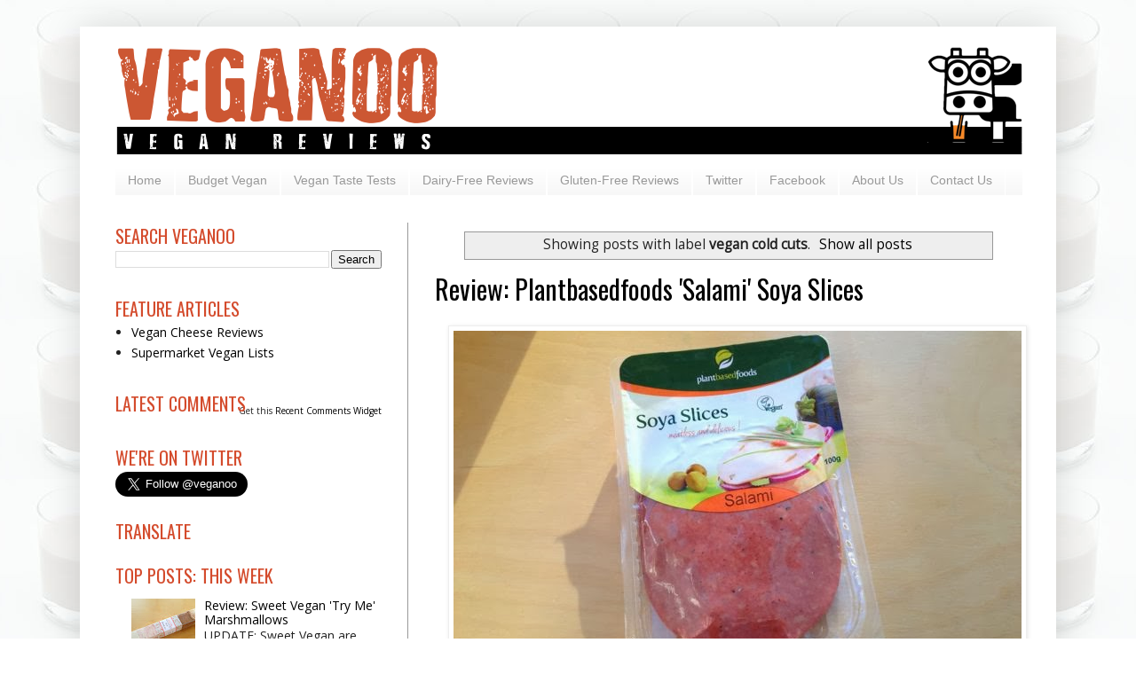

--- FILE ---
content_type: text/html; charset=UTF-8
request_url: http://www.veganoo.net/search/label/vegan%20cold%20cuts
body_size: 41199
content:
<!DOCTYPE html>
<html class='v2' dir='ltr' xmlns='http://www.w3.org/1999/xhtml' xmlns:b='http://www.google.com/2005/gml/b' xmlns:data='http://www.google.com/2005/gml/data' xmlns:expr='http://www.google.com/2005/gml/expr'>
<head>
<link href='https://www.blogger.com/static/v1/widgets/335934321-css_bundle_v2.css' rel='stylesheet' type='text/css'/>
<meta content='width=1100' name='viewport'/>
<meta content='text/html; charset=UTF-8' http-equiv='Content-Type'/>
<meta content='blogger' name='generator'/>
<link href='http://www.veganoo.net/favicon.ico' rel='icon' type='image/x-icon'/>
<link href='http://www.veganoo.net/search/label/vegan%20cold%20cuts' rel='canonical'/>
<link rel="alternate" type="application/atom+xml" title="VEGANOO Vegan Reviews - Atom" href="http://www.veganoo.net/feeds/posts/default" />
<link rel="alternate" type="application/rss+xml" title="VEGANOO Vegan Reviews - RSS" href="http://www.veganoo.net/feeds/posts/default?alt=rss" />
<link rel="service.post" type="application/atom+xml" title="VEGANOO Vegan Reviews - Atom" href="https://www.blogger.com/feeds/2848594511094850715/posts/default" />
<!--Can't find substitution for tag [blog.ieCssRetrofitLinks]-->
<meta content='Vegan News and Reviews for the UK and beyond' name='description'/>
<meta content='http://www.veganoo.net/search/label/vegan%20cold%20cuts' property='og:url'/>
<meta content='VEGANOO Vegan Reviews' property='og:title'/>
<meta content='Vegan News and Reviews for the UK and beyond' property='og:description'/>
<title>VEGANOO Vegan Reviews: vegan cold cuts</title>
<style type='text/css'>@font-face{font-family:'Open Sans';font-style:normal;font-weight:400;font-stretch:100%;font-display:swap;src:url(//fonts.gstatic.com/s/opensans/v44/memSYaGs126MiZpBA-UvWbX2vVnXBbObj2OVZyOOSr4dVJWUgsjZ0B4taVIUwaEQbjB_mQ.woff2)format('woff2');unicode-range:U+0460-052F,U+1C80-1C8A,U+20B4,U+2DE0-2DFF,U+A640-A69F,U+FE2E-FE2F;}@font-face{font-family:'Open Sans';font-style:normal;font-weight:400;font-stretch:100%;font-display:swap;src:url(//fonts.gstatic.com/s/opensans/v44/memSYaGs126MiZpBA-UvWbX2vVnXBbObj2OVZyOOSr4dVJWUgsjZ0B4kaVIUwaEQbjB_mQ.woff2)format('woff2');unicode-range:U+0301,U+0400-045F,U+0490-0491,U+04B0-04B1,U+2116;}@font-face{font-family:'Open Sans';font-style:normal;font-weight:400;font-stretch:100%;font-display:swap;src:url(//fonts.gstatic.com/s/opensans/v44/memSYaGs126MiZpBA-UvWbX2vVnXBbObj2OVZyOOSr4dVJWUgsjZ0B4saVIUwaEQbjB_mQ.woff2)format('woff2');unicode-range:U+1F00-1FFF;}@font-face{font-family:'Open Sans';font-style:normal;font-weight:400;font-stretch:100%;font-display:swap;src:url(//fonts.gstatic.com/s/opensans/v44/memSYaGs126MiZpBA-UvWbX2vVnXBbObj2OVZyOOSr4dVJWUgsjZ0B4jaVIUwaEQbjB_mQ.woff2)format('woff2');unicode-range:U+0370-0377,U+037A-037F,U+0384-038A,U+038C,U+038E-03A1,U+03A3-03FF;}@font-face{font-family:'Open Sans';font-style:normal;font-weight:400;font-stretch:100%;font-display:swap;src:url(//fonts.gstatic.com/s/opensans/v44/memSYaGs126MiZpBA-UvWbX2vVnXBbObj2OVZyOOSr4dVJWUgsjZ0B4iaVIUwaEQbjB_mQ.woff2)format('woff2');unicode-range:U+0307-0308,U+0590-05FF,U+200C-2010,U+20AA,U+25CC,U+FB1D-FB4F;}@font-face{font-family:'Open Sans';font-style:normal;font-weight:400;font-stretch:100%;font-display:swap;src:url(//fonts.gstatic.com/s/opensans/v44/memSYaGs126MiZpBA-UvWbX2vVnXBbObj2OVZyOOSr4dVJWUgsjZ0B5caVIUwaEQbjB_mQ.woff2)format('woff2');unicode-range:U+0302-0303,U+0305,U+0307-0308,U+0310,U+0312,U+0315,U+031A,U+0326-0327,U+032C,U+032F-0330,U+0332-0333,U+0338,U+033A,U+0346,U+034D,U+0391-03A1,U+03A3-03A9,U+03B1-03C9,U+03D1,U+03D5-03D6,U+03F0-03F1,U+03F4-03F5,U+2016-2017,U+2034-2038,U+203C,U+2040,U+2043,U+2047,U+2050,U+2057,U+205F,U+2070-2071,U+2074-208E,U+2090-209C,U+20D0-20DC,U+20E1,U+20E5-20EF,U+2100-2112,U+2114-2115,U+2117-2121,U+2123-214F,U+2190,U+2192,U+2194-21AE,U+21B0-21E5,U+21F1-21F2,U+21F4-2211,U+2213-2214,U+2216-22FF,U+2308-230B,U+2310,U+2319,U+231C-2321,U+2336-237A,U+237C,U+2395,U+239B-23B7,U+23D0,U+23DC-23E1,U+2474-2475,U+25AF,U+25B3,U+25B7,U+25BD,U+25C1,U+25CA,U+25CC,U+25FB,U+266D-266F,U+27C0-27FF,U+2900-2AFF,U+2B0E-2B11,U+2B30-2B4C,U+2BFE,U+3030,U+FF5B,U+FF5D,U+1D400-1D7FF,U+1EE00-1EEFF;}@font-face{font-family:'Open Sans';font-style:normal;font-weight:400;font-stretch:100%;font-display:swap;src:url(//fonts.gstatic.com/s/opensans/v44/memSYaGs126MiZpBA-UvWbX2vVnXBbObj2OVZyOOSr4dVJWUgsjZ0B5OaVIUwaEQbjB_mQ.woff2)format('woff2');unicode-range:U+0001-000C,U+000E-001F,U+007F-009F,U+20DD-20E0,U+20E2-20E4,U+2150-218F,U+2190,U+2192,U+2194-2199,U+21AF,U+21E6-21F0,U+21F3,U+2218-2219,U+2299,U+22C4-22C6,U+2300-243F,U+2440-244A,U+2460-24FF,U+25A0-27BF,U+2800-28FF,U+2921-2922,U+2981,U+29BF,U+29EB,U+2B00-2BFF,U+4DC0-4DFF,U+FFF9-FFFB,U+10140-1018E,U+10190-1019C,U+101A0,U+101D0-101FD,U+102E0-102FB,U+10E60-10E7E,U+1D2C0-1D2D3,U+1D2E0-1D37F,U+1F000-1F0FF,U+1F100-1F1AD,U+1F1E6-1F1FF,U+1F30D-1F30F,U+1F315,U+1F31C,U+1F31E,U+1F320-1F32C,U+1F336,U+1F378,U+1F37D,U+1F382,U+1F393-1F39F,U+1F3A7-1F3A8,U+1F3AC-1F3AF,U+1F3C2,U+1F3C4-1F3C6,U+1F3CA-1F3CE,U+1F3D4-1F3E0,U+1F3ED,U+1F3F1-1F3F3,U+1F3F5-1F3F7,U+1F408,U+1F415,U+1F41F,U+1F426,U+1F43F,U+1F441-1F442,U+1F444,U+1F446-1F449,U+1F44C-1F44E,U+1F453,U+1F46A,U+1F47D,U+1F4A3,U+1F4B0,U+1F4B3,U+1F4B9,U+1F4BB,U+1F4BF,U+1F4C8-1F4CB,U+1F4D6,U+1F4DA,U+1F4DF,U+1F4E3-1F4E6,U+1F4EA-1F4ED,U+1F4F7,U+1F4F9-1F4FB,U+1F4FD-1F4FE,U+1F503,U+1F507-1F50B,U+1F50D,U+1F512-1F513,U+1F53E-1F54A,U+1F54F-1F5FA,U+1F610,U+1F650-1F67F,U+1F687,U+1F68D,U+1F691,U+1F694,U+1F698,U+1F6AD,U+1F6B2,U+1F6B9-1F6BA,U+1F6BC,U+1F6C6-1F6CF,U+1F6D3-1F6D7,U+1F6E0-1F6EA,U+1F6F0-1F6F3,U+1F6F7-1F6FC,U+1F700-1F7FF,U+1F800-1F80B,U+1F810-1F847,U+1F850-1F859,U+1F860-1F887,U+1F890-1F8AD,U+1F8B0-1F8BB,U+1F8C0-1F8C1,U+1F900-1F90B,U+1F93B,U+1F946,U+1F984,U+1F996,U+1F9E9,U+1FA00-1FA6F,U+1FA70-1FA7C,U+1FA80-1FA89,U+1FA8F-1FAC6,U+1FACE-1FADC,U+1FADF-1FAE9,U+1FAF0-1FAF8,U+1FB00-1FBFF;}@font-face{font-family:'Open Sans';font-style:normal;font-weight:400;font-stretch:100%;font-display:swap;src:url(//fonts.gstatic.com/s/opensans/v44/memSYaGs126MiZpBA-UvWbX2vVnXBbObj2OVZyOOSr4dVJWUgsjZ0B4vaVIUwaEQbjB_mQ.woff2)format('woff2');unicode-range:U+0102-0103,U+0110-0111,U+0128-0129,U+0168-0169,U+01A0-01A1,U+01AF-01B0,U+0300-0301,U+0303-0304,U+0308-0309,U+0323,U+0329,U+1EA0-1EF9,U+20AB;}@font-face{font-family:'Open Sans';font-style:normal;font-weight:400;font-stretch:100%;font-display:swap;src:url(//fonts.gstatic.com/s/opensans/v44/memSYaGs126MiZpBA-UvWbX2vVnXBbObj2OVZyOOSr4dVJWUgsjZ0B4uaVIUwaEQbjB_mQ.woff2)format('woff2');unicode-range:U+0100-02BA,U+02BD-02C5,U+02C7-02CC,U+02CE-02D7,U+02DD-02FF,U+0304,U+0308,U+0329,U+1D00-1DBF,U+1E00-1E9F,U+1EF2-1EFF,U+2020,U+20A0-20AB,U+20AD-20C0,U+2113,U+2C60-2C7F,U+A720-A7FF;}@font-face{font-family:'Open Sans';font-style:normal;font-weight:400;font-stretch:100%;font-display:swap;src:url(//fonts.gstatic.com/s/opensans/v44/memSYaGs126MiZpBA-UvWbX2vVnXBbObj2OVZyOOSr4dVJWUgsjZ0B4gaVIUwaEQbjA.woff2)format('woff2');unicode-range:U+0000-00FF,U+0131,U+0152-0153,U+02BB-02BC,U+02C6,U+02DA,U+02DC,U+0304,U+0308,U+0329,U+2000-206F,U+20AC,U+2122,U+2191,U+2193,U+2212,U+2215,U+FEFF,U+FFFD;}@font-face{font-family:'Oswald';font-style:normal;font-weight:400;font-display:swap;src:url(//fonts.gstatic.com/s/oswald/v57/TK3_WkUHHAIjg75cFRf3bXL8LICs1_FvsUtiZSSUhiCXABTV.woff2)format('woff2');unicode-range:U+0460-052F,U+1C80-1C8A,U+20B4,U+2DE0-2DFF,U+A640-A69F,U+FE2E-FE2F;}@font-face{font-family:'Oswald';font-style:normal;font-weight:400;font-display:swap;src:url(//fonts.gstatic.com/s/oswald/v57/TK3_WkUHHAIjg75cFRf3bXL8LICs1_FvsUJiZSSUhiCXABTV.woff2)format('woff2');unicode-range:U+0301,U+0400-045F,U+0490-0491,U+04B0-04B1,U+2116;}@font-face{font-family:'Oswald';font-style:normal;font-weight:400;font-display:swap;src:url(//fonts.gstatic.com/s/oswald/v57/TK3_WkUHHAIjg75cFRf3bXL8LICs1_FvsUliZSSUhiCXABTV.woff2)format('woff2');unicode-range:U+0102-0103,U+0110-0111,U+0128-0129,U+0168-0169,U+01A0-01A1,U+01AF-01B0,U+0300-0301,U+0303-0304,U+0308-0309,U+0323,U+0329,U+1EA0-1EF9,U+20AB;}@font-face{font-family:'Oswald';font-style:normal;font-weight:400;font-display:swap;src:url(//fonts.gstatic.com/s/oswald/v57/TK3_WkUHHAIjg75cFRf3bXL8LICs1_FvsUhiZSSUhiCXABTV.woff2)format('woff2');unicode-range:U+0100-02BA,U+02BD-02C5,U+02C7-02CC,U+02CE-02D7,U+02DD-02FF,U+0304,U+0308,U+0329,U+1D00-1DBF,U+1E00-1E9F,U+1EF2-1EFF,U+2020,U+20A0-20AB,U+20AD-20C0,U+2113,U+2C60-2C7F,U+A720-A7FF;}@font-face{font-family:'Oswald';font-style:normal;font-weight:400;font-display:swap;src:url(//fonts.gstatic.com/s/oswald/v57/TK3_WkUHHAIjg75cFRf3bXL8LICs1_FvsUZiZSSUhiCXAA.woff2)format('woff2');unicode-range:U+0000-00FF,U+0131,U+0152-0153,U+02BB-02BC,U+02C6,U+02DA,U+02DC,U+0304,U+0308,U+0329,U+2000-206F,U+20AC,U+2122,U+2191,U+2193,U+2212,U+2215,U+FEFF,U+FFFD;}@font-face{font-family:'Slackey';font-style:normal;font-weight:400;font-display:swap;src:url(//fonts.gstatic.com/s/slackey/v29/N0bV2SdQO-5yM0-dGlNQJPTVkdc.woff2)format('woff2');unicode-range:U+0000-00FF,U+0131,U+0152-0153,U+02BB-02BC,U+02C6,U+02DA,U+02DC,U+0304,U+0308,U+0329,U+2000-206F,U+20AC,U+2122,U+2191,U+2193,U+2212,U+2215,U+FEFF,U+FFFD;}</style>
<style id='page-skin-1' type='text/css'><!--
/*
-----------------------------------------------
Blogger Template Style
Name:     Simple
Designer: Josh Peterson
URL:      www.noaesthetic.com
----------------------------------------------- */
#navbar-iframe {
display: none !important;
}
/* Variable definitions
====================
<Variable name="keycolor" description="Main Color" type="color" default="#66bbdd"/>
<Group description="Page Text" selector="body">
<Variable name="body.font" description="Font" type="font"
default="normal normal 12px Arial, Tahoma, Helvetica, FreeSans, sans-serif"/>
<Variable name="body.text.color" description="Text Color" type="color" default="#222222"/>
</Group>
<Group description="Backgrounds" selector=".body-fauxcolumns-outer">
<Variable name="body.background.color" description="Outer Background" type="color" default="#66bbdd"/>
<Variable name="content.background.color" description="Main Background" type="color" default="#ffffff"/>
<Variable name="header.background.color" description="Header Background" type="color" default="transparent"/>
</Group>
<Group description="Links" selector=".main-outer">
<Variable name="link.color" description="Link Color" type="color" default="#2288bb"/>
<Variable name="link.visited.color" description="Visited Color" type="color" default="#888888"/>
<Variable name="link.hover.color" description="Hover Color" type="color" default="#33aaff"/>
</Group>
<Group description="Blog Title" selector=".header h1">
<Variable name="header.font" description="Font" type="font"
default="normal normal 60px Arial, Tahoma, Helvetica, FreeSans, sans-serif"/>
<Variable name="header.text.color" description="Title Color" type="color" default="#3399bb" />
</Group>
<Group description="Blog Description" selector=".header .description">
<Variable name="description.font" description="Font" type="font"
default="normal normal 14px Arial, Tahoma, Helvetica, FreeSans, sans-serif"/>
<Variable name="description.text.color" description="Description Color" type="color"
default="#777777" />
</Group>
<Group description="Tabs Text" selector=".tabs-inner .widget li a">
<Variable name="tabs.font" description="Font" type="font"
default="normal normal 14px Arial, Tahoma, Helvetica, FreeSans, sans-serif"/>
<Variable name="tabs.text.color" description="Text Color" type="color" default="#999999"/>
<Variable name="tabs.selected.text.color" description="Selected Color" type="color" default="#000000"/>
</Group>
<Group description="Tabs Background" selector=".tabs-outer .PageList">
<Variable name="tabs.background.color" description="Background Color" type="color" default="#f5f5f5"/>
<Variable name="tabs.selected.background.color" description="Selected Color" type="color" default="#eeeeee"/>
</Group>
<Group description="Post Title" selector="h3.post-title, .comments h4">
<Variable name="post.title.font" description="Font" type="font"
default="normal normal 22px Arial, Tahoma, Helvetica, FreeSans, sans-serif"/>
</Group>
<Group description="Date Header" selector=".date-header">
<Variable name="date.header.color" description="Text Color" type="color"
default="#222222"/>
<Variable name="date.header.background.color" description="Background Color" type="color"
default="transparent"/>
</Group>
<Group description="Post Footer" selector=".post-footer">
<Variable name="post.footer.text.color" description="Text Color" type="color" default="#666666"/>
<Variable name="post.footer.background.color" description="Background Color" type="color"
default="#f9f9f9"/>
<Variable name="post.footer.border.color" description="Shadow Color" type="color" default="#eeeeee"/>
</Group>
<Group description="Gadgets" selector="h2">
<Variable name="widget.title.font" description="Title Font" type="font"
default="normal bold 11px Arial, Tahoma, Helvetica, FreeSans, sans-serif"/>
<Variable name="widget.title.text.color" description="Title Color" type="color" default="#000000"/>
<Variable name="widget.alternate.text.color" description="Alternate Color" type="color" default="#999999"/>
</Group>
<Group description="Images" selector=".main-inner">
<Variable name="image.background.color" description="Background Color" type="color" default="#ffffff"/>
<Variable name="image.border.color" description="Border Color" type="color" default="#eeeeee"/>
<Variable name="image.text.color" description="Caption Text Color" type="color" default="#222222"/>
</Group>
<Group description="Accents" selector=".content-inner">
<Variable name="body.rule.color" description="Separator Line Color" type="color" default="#eeeeee"/>
<Variable name="tabs.border.color" description="Tabs Border Color" type="color" default="#999999"/>
</Group>
<Variable name="body.background" description="Body Background" type="background"
color="#ffffff" default="$(color) none repeat scroll top left"/>
<Variable name="body.background.override" description="Body Background Override" type="string" default=""/>
<Variable name="body.background.gradient.cap" description="Body Gradient Cap" type="url"
default="url(http://www.blogblog.com/1kt/simple/gradients_light.png)"/>
<Variable name="body.background.gradient.tile" description="Body Gradient Tile" type="url"
default="url(http://www.blogblog.com/1kt/simple/body_gradient_tile_light.png)"/>
<Variable name="content.background.color.selector" description="Content Background Color Selector" type="string" default=".content-inner"/>
<Variable name="content.padding" description="Content Padding" type="length" default="10px"/>
<Variable name="content.padding.horizontal" description="Content Horizontal Padding" type="length" default="10px"/>
<Variable name="content.shadow.spread" description="Content Shadow Spread" type="length" default="40px"/>
<Variable name="content.shadow.spread.webkit" description="Content Shadow Spread (WebKit)" type="length" default="5px"/>
<Variable name="content.shadow.spread.ie" description="Content Shadow Spread (IE)" type="length" default="10px"/>
<Variable name="main.border.width" description="Main Border Width" type="length" default="0"/>
<Variable name="header.background.gradient" description="Header Gradient" type="url" default="none"/>
<Variable name="header.shadow.offset.left" description="Header Shadow Offset Left" type="length" default="-1px"/>
<Variable name="header.shadow.offset.top" description="Header Shadow Offset Top" type="length" default="-1px"/>
<Variable name="header.shadow.spread" description="Header Shadow Spread" type="length" default="1px"/>
<Variable name="header.padding" description="Header Padding" type="length" default="30px"/>
<Variable name="header.border.size" description="Header Border Size" type="length" default="1px"/>
<Variable name="header.bottom.border.size" description="Header Bottom Border Size" type="length" default="1px"/>
<Variable name="header.border.horizontalsize" description="Header Horizontal Border Size" type="length" default="0"/>
<Variable name="description.text.size" description="Description Text Size" type="string" default="140%"/>
<Variable name="tabs.margin.top" description="Tabs Margin Top" type="length" default="0" />
<Variable name="tabs.margin.side" description="Tabs Side Margin" type="length" default="30px" />
<Variable name="tabs.background.gradient" description="Tabs Background Gradient" type="url"
default="url(http://www.blogblog.com/1kt/simple/gradients_light.png)"/>
<Variable name="tabs.border.width" description="Tabs Border Width" type="length" default="1px"/>
<Variable name="tabs.bevel.border.width" description="Tabs Bevel Border Width" type="length" default="1px"/>
<Variable name="date.header.padding" description="Date Header Padding" type="string" default="inherit"/>
<Variable name="date.header.letterspacing" description="Date Header Letter Spacing" type="string" default="inherit"/>
<Variable name="date.header.margin" description="Date Header Margin" type="string" default="inherit"/>
<Variable name="post.margin.bottom" description="Post Bottom Margin" type="length" default="25px"/>
<Variable name="image.border.small.size" description="Image Border Small Size" type="length" default="2px"/>
<Variable name="image.border.large.size" description="Image Border Large Size" type="length" default="5px"/>
<Variable name="page.width.selector" description="Page Width Selector" type="string" default=".region-inner"/>
<Variable name="page.width" description="Page Width" type="string" default="auto"/>
<Variable name="main.section.margin" description="Main Section Margin" type="length" default="15px"/>
<Variable name="main.padding" description="Main Padding" type="length" default="15px"/>
<Variable name="main.padding.top" description="Main Padding Top" type="length" default="30px"/>
<Variable name="main.padding.bottom" description="Main Padding Bottom" type="length" default="30px"/>
<Variable name="paging.background"
color="#ffffff"
description="Background of blog paging area" type="background"
default="transparent none no-repeat scroll top center"/>
<Variable name="footer.bevel" description="Bevel border length of footer" type="length" default="0"/>
<Variable name="mobile.background.overlay" description="Mobile Background Overlay" type="string"
default="transparent none repeat scroll top left"/>
<Variable name="mobile.background.size" description="Mobile Background Size" type="string" default="auto"/>
<Variable name="mobile.button.color" description="Mobile Button Color" type="color" default="#ffffff" />
<Variable name="startSide" description="Side where text starts in blog language" type="automatic" default="left"/>
<Variable name="endSide" description="Side where text ends in blog language" type="automatic" default="right"/>
*/
/* Content
----------------------------------------------- */
body {
font: normal normal 14px Open Sans;
color: #222222;
background: #ffffff url(http://4.bp.blogspot.com/-DzR3vDAXYB8/T6poqUNyE6I/AAAAAAAAAEs/JAWjZyKbszQ/s0/plantmilk_fade180b.jpg) repeat scroll top center;
padding: 0 40px 40px 40px;
}
html body .region-inner {
min-width: 0;
max-width: 100%;
width: auto;
}
a:link {
text-decoration:none;
color: #000000;
}
a:visited {
text-decoration:none;
color: #000000;
}
a:hover {
text-decoration:underline;
color: #666666;
}
.body-fauxcolumn-outer .fauxcolumn-inner {
background: transparent none repeat scroll top left;
_background-image: none;
}
.body-fauxcolumn-outer .cap-top {
position: absolute;
z-index: 1;
height: 400px;
width: 100%;
background: #ffffff url(http://4.bp.blogspot.com/-DzR3vDAXYB8/T6poqUNyE6I/AAAAAAAAAEs/JAWjZyKbszQ/s0/plantmilk_fade180b.jpg) repeat scroll top center;
}
.body-fauxcolumn-outer .cap-top .cap-left {
width: 100%;
background: transparent none repeat-x scroll top left;
_background-image: none;
}
.content-outer {
-moz-box-shadow: 0 0 40px rgba(0, 0, 0, .15);
-webkit-box-shadow: 0 0 5px rgba(0, 0, 0, .15);
-goog-ms-box-shadow: 0 0 10px #333333;
box-shadow: 0 0 40px rgba(0, 0, 0, .15);
margin-bottom: 1px;
}
.content-inner {
padding: 10px 10px;
}
.content-inner {
background-color: #ffffff;
}
/* Header
----------------------------------------------- */
.header-outer {
background: transparent none repeat-x scroll 0 -400px;
_background-image: none;
}
.Header h1 {
font: normal bold 70px Slackey;
color: #d44b2c;
text-shadow: -1px -1px 1px rgba(0, 0, 0, .2);
}
.Header h1 a {
color: #d44b2c;
}
.Header .description {
font: normal normal 20px Oswald;
font-size: 140%;
color: #666666;
}
.header-inner .Header .titlewrapper {
padding: 22px 30px;
}
.header-inner .Header .descriptionwrapper {
padding: 0 30px;
}
/* Tabs
----------------------------------------------- */
.tabs-inner .section:first-child {
border-top: 1px solid #ffffff;
}
.tabs-inner .section:first-child ul {
margin-top: -1px;
border-top: 1px solid #ffffff;
border-left: 0 solid #ffffff;
border-right: 0 solid #ffffff;
}
.tabs-inner .widget ul {
background: #f5f5f5 url(http://www.blogblog.com/1kt/simple/gradients_light.png) repeat-x scroll 0 -800px;
_background-image: none;
border-bottom: 1px solid #ffffff;
margin-top: 0;
margin-left: -30px;
margin-right: -30px;
}
.tabs-inner .widget li a {
display: inline-block;
padding: .6em 1em;
font: normal normal 14px Arial, Tahoma, Helvetica, FreeSans, sans-serif;
color: #999999;
border-left: 1px solid #ffffff;
border-right: 1px solid #ffffff;
}
.tabs-inner .widget li:first-child a {
border-left: none;
}
.tabs-inner .widget li.selected a, .tabs-inner .widget li a:hover {
color: #000000;
background-color: #eeeeee;
text-decoration: none;
}
/* Columns
----------------------------------------------- */
.main-outer {
border-top: 0 solid #999999;
}
.fauxcolumn-left-outer .fauxcolumn-inner {
border-right: 1px solid #999999;
}
.fauxcolumn-right-outer .fauxcolumn-inner {
border-left: 1px solid #999999;
}
/* Headings
----------------------------------------------- */
h2 {
margin: 0 0 1em 0;
font: normal normal 20px Oswald;
color: #d44b2c;
text-transform: uppercase;
}
/* Widgets
----------------------------------------------- */
.widget .zippy {
color: #999999;
text-shadow: 2px 2px 1px rgba(0, 0, 0, .1);
}
.widget .popular-posts ul {
list-style: none;
}
/* Posts
----------------------------------------------- */
.date-header span {
background-color: transparent;
color: #d44b2c;
padding: inherit;
letter-spacing: inherit;
margin: inherit;
}
.main-inner {
padding-top: 30px;
padding-bottom: 30px;
}
.main-inner .column-center-inner {
padding: 0 15px;
}
.main-inner .column-center-inner .section {
margin: 0 15px;
}
.post {
margin: 0 0 25px 0;
}
h3.post-title, .comments h4 {
font: normal normal 30px Oswald;
margin: .75em 0 0;
}
.post-body {
font-size: 110%;
line-height: 1.4;
position: relative;
}
.post-body img, .post-body .tr-caption-container, .Profile img, .Image img,
.BlogList .item-thumbnail img {
padding: 2px;
background: #ffffff;
border: 1px solid #eeeeee;
-moz-box-shadow: 1px 1px 5px rgba(0, 0, 0, .1);
-webkit-box-shadow: 1px 1px 5px rgba(0, 0, 0, .1);
box-shadow: 1px 1px 5px rgba(0, 0, 0, .1);
}
.post-body img, .post-body .tr-caption-container {
padding: 5px;
}
.post-body .tr-caption-container {
color: #222222;
}
.post-body .tr-caption-container img {
padding: 0;
background: transparent;
border: none;
-moz-box-shadow: 0 0 0 rgba(0, 0, 0, .1);
-webkit-box-shadow: 0 0 0 rgba(0, 0, 0, .1);
box-shadow: 0 0 0 rgba(0, 0, 0, .1);
}
.post-header {
margin: 0 0 1.5em;
line-height: 1.6;
font-size: 90%;
}
.post-footer {
margin: 20px -2px 0;
padding: 5px 10px;
color: #000000;
background-color: #ffffff;
border-bottom: 1px solid #999999;
line-height: 1.6;
font-size: 90%;
}
#comments .comment-author {
padding-top: 1.5em;
border-top: 1px solid #999999;
background-position: 0 1.5em;
}
#comments .comment-author:first-child {
padding-top: 0;
border-top: none;
}
.avatar-image-container {
margin: .2em 0 0;
}
#comments .avatar-image-container img {
border: 1px solid #eeeeee;
}
/* Comments
----------------------------------------------- */
.comments .comments-content .icon.blog-author {
background-repeat: no-repeat;
background-image: url([data-uri]);
}
.comments .comments-content .loadmore a {
border-top: 1px solid #999999;
border-bottom: 1px solid #999999;
}
.comments .comment-thread.inline-thread {
background-color: #ffffff;
}
.comments .continue {
border-top: 2px solid #999999;
}
/* Accents
---------------------------------------------- */
.section-columns td.columns-cell {
border-left: 1px solid #999999;
}
.blog-pager {
background: transparent none no-repeat scroll top center;
}
.blog-pager-older-link, .home-link,
.blog-pager-newer-link {
background-color: #ffffff;
padding: 5px;
}
.footer-outer {
border-top: 0 dashed #bbbbbb;
}
/* Mobile
----------------------------------------------- */
body.mobile  {
background-size: auto;
}
.mobile .body-fauxcolumn-outer {
background: transparent none repeat scroll top left;
}
.mobile .body-fauxcolumn-outer .cap-top {
background-size: 100% auto;
}
.mobile .content-outer {
-webkit-box-shadow: 0 0 3px rgba(0, 0, 0, .15);
box-shadow: 0 0 3px rgba(0, 0, 0, .15);
padding: 0 40px;
}
body.mobile .AdSense {
margin: 0 -40px;
}
.mobile .tabs-inner .widget ul {
margin-left: 0;
margin-right: 0;
}
.mobile .post {
margin: 0;
}
.mobile .main-inner .column-center-inner .section {
margin: 0;
}
.mobile .date-header span {
padding: 0.1em 10px;
margin: 0 -10px;
}
.mobile h3.post-title {
margin: 0;
}
.mobile .blog-pager {
background: transparent none no-repeat scroll top center;
}
.mobile .footer-outer {
border-top: none;
}
.mobile .main-inner, .mobile .footer-inner {
background-color: #ffffff;
}
.mobile-index-contents {
color: #222222;
}
.mobile-link-button {
background-color: #000000;
}
.mobile-link-button a:link, .mobile-link-button a:visited {
color: #ffffff;
}
.mobile .tabs-inner .section:first-child {
border-top: none;
}
.mobile .tabs-inner .PageList .widget-content {
background-color: #eeeeee;
color: #000000;
border-top: 1px solid #ffffff;
border-bottom: 1px solid #ffffff;
}
.mobile .tabs-inner .PageList .widget-content .pagelist-arrow {
border-left: 1px solid #ffffff;
}
h3.post-title {
margin-top: +1px !important;
}
.sidebar h2 { margin-bottom: 1px !important; }
#CustomSearch1{
margin-bottom: -15px !important;
}
#HTML1{
margin-bottom: -10px !important;
}
#Translate1{
margin-bottom: -10px !important;
}
.goog-inline-block.dummy-container div, .goog-inline-block.dummy-container div iframe ssyby, .goog-inline-block.dummy-container div iframe{
width: 32px !important;
}
/*Adds padding to left and right of tab bar*/
.tabs-inner .widget  {padding-left:30px; padding-right:28px; padding-top:12px;}
--></style>
<style id='template-skin-1' type='text/css'><!--
body {
min-width: 1100px;
}
.content-outer, .content-fauxcolumn-outer, .region-inner {
min-width: 1100px;
max-width: 1100px;
_width: 1100px;
}
.main-inner .columns {
padding-left: 360px;
padding-right: 0px;
}
.main-inner .fauxcolumn-center-outer {
left: 360px;
right: 0px;
/* IE6 does not respect left and right together */
_width: expression(this.parentNode.offsetWidth -
parseInt("360px") -
parseInt("0px") + 'px');
}
.main-inner .fauxcolumn-left-outer {
width: 360px;
}
.main-inner .fauxcolumn-right-outer {
width: 0px;
}
.main-inner .column-left-outer {
width: 360px;
right: 100%;
margin-left: -360px;
}
.main-inner .column-right-outer {
width: 0px;
margin-right: -0px;
}
#layout {
min-width: 0;
}
#layout .content-outer {
min-width: 0;
width: 800px;
}
#layout .region-inner {
min-width: 0;
width: auto;
}
--></style>
<link href='https://www.blogger.com/dyn-css/authorization.css?targetBlogID=2848594511094850715&amp;zx=73a44de8-375e-408d-9bad-7aa18d5815eb' media='none' onload='if(media!=&#39;all&#39;)media=&#39;all&#39;' rel='stylesheet'/><noscript><link href='https://www.blogger.com/dyn-css/authorization.css?targetBlogID=2848594511094850715&amp;zx=73a44de8-375e-408d-9bad-7aa18d5815eb' rel='stylesheet'/></noscript>
<meta name='google-adsense-platform-account' content='ca-host-pub-1556223355139109'/>
<meta name='google-adsense-platform-domain' content='blogspot.com'/>

<!-- data-ad-client=ca-pub-9503732678021220 -->

</head>
<body class='loading'>
<div class='navbar section' id='navbar'><div class='widget Navbar' data-version='1' id='Navbar1'><script type="text/javascript">
    function setAttributeOnload(object, attribute, val) {
      if(window.addEventListener) {
        window.addEventListener('load',
          function(){ object[attribute] = val; }, false);
      } else {
        window.attachEvent('onload', function(){ object[attribute] = val; });
      }
    }
  </script>
<div id="navbar-iframe-container"></div>
<script type="text/javascript" src="https://apis.google.com/js/platform.js"></script>
<script type="text/javascript">
      gapi.load("gapi.iframes:gapi.iframes.style.bubble", function() {
        if (gapi.iframes && gapi.iframes.getContext) {
          gapi.iframes.getContext().openChild({
              url: 'https://www.blogger.com/navbar/2848594511094850715?origin\x3dhttp://www.veganoo.net',
              where: document.getElementById("navbar-iframe-container"),
              id: "navbar-iframe"
          });
        }
      });
    </script><script type="text/javascript">
(function() {
var script = document.createElement('script');
script.type = 'text/javascript';
script.src = '//pagead2.googlesyndication.com/pagead/js/google_top_exp.js';
var head = document.getElementsByTagName('head')[0];
if (head) {
head.appendChild(script);
}})();
</script>
</div></div>
<div itemscope='itemscope' itemtype='http://schema.org/Blog' style='display: none;'>
<meta content='VEGANOO Vegan Reviews' itemprop='name'/>
<meta content='Vegan News and Reviews for the UK and beyond' itemprop='description'/>
</div>
<div class='body-fauxcolumns'>
<div class='fauxcolumn-outer body-fauxcolumn-outer'>
<div class='cap-top'>
<div class='cap-left'></div>
<div class='cap-right'></div>
</div>
<div class='fauxborder-left'>
<div class='fauxborder-right'></div>
<div class='fauxcolumn-inner'>
</div>
</div>
<div class='cap-bottom'>
<div class='cap-left'></div>
<div class='cap-right'></div>
</div>
</div>
</div>
<div class='content'>
<div class='content-fauxcolumns'>
<div class='fauxcolumn-outer content-fauxcolumn-outer'>
<div class='cap-top'>
<div class='cap-left'></div>
<div class='cap-right'></div>
</div>
<div class='fauxborder-left'>
<div class='fauxborder-right'></div>
<div class='fauxcolumn-inner'>
</div>
</div>
<div class='cap-bottom'>
<div class='cap-left'></div>
<div class='cap-right'></div>
</div>
</div>
</div>
<div class='content-outer'>
<div class='content-cap-top cap-top'>
<div class='cap-left'></div>
<div class='cap-right'></div>
</div>
<div class='fauxborder-left content-fauxborder-left'>
<div class='fauxborder-right content-fauxborder-right'></div>
<div class='content-inner'>
<header>
<div class='header-outer'>
<div class='header-cap-top cap-top'>
<div class='cap-left'></div>
<div class='cap-right'></div>
</div>
<div class='fauxborder-left header-fauxborder-left'>
<div class='fauxborder-right header-fauxborder-right'></div>
<div class='region-inner header-inner'>
<div class='header section' id='header'><div class='widget Header' data-version='1' id='Header1'>
<div id='header-inner'>
<a href='http://www.veganoo.net/' style='display: block'>
<img alt='VEGANOO Vegan Reviews' height='134px; ' id='Header1_headerimg' src='https://blogger.googleusercontent.com/img/b/R29vZ2xl/AVvXsEgBoaFn6oH_et1MOo7K383uN2XgrWcbz3UmbN54V-YJ7UOO9Qo5L14YqSYS7E5oYzD6YO1QTVFBKRonK_4MuE9J81szfOAFqQmZt_dy8AI5Vv_rYrdWPx9s_VwnY8O2uAGDd2lkz_sXwEM/s1600-r/banner+2016+1100pixels.png' style='display: block' width='1100px; '/>
</a>
</div>
</div></div>
</div>
</div>
<div class='header-cap-bottom cap-bottom'>
<div class='cap-left'></div>
<div class='cap-right'></div>
</div>
</div>
<script language='javascript' src='https://ajax.googleapis.com/ajax/libs/jquery/1.6.4/jquery.min.js' type='text/javascript'></script>
<script type='text/javascript'>//<![CDATA[
/**
this script was written by Confluent Forms LLC http://www.confluentforms.com
for the BlogXpertise website http://www.blogxpertise.com
any updates to this script will be posted to BlogXpertise
please leave this message and give credit where credit is due!
**/
$(document).ready(function() {
	$('.post-body').each(function(n, wrapper){
		var wrapper = $(wrapper);
		var newLink = wrapper.parent().find('h3 a').attr('href');
		wrapper.find('img').each(function(n, image){
			var image = $(image);
			image.parent().attr('href',newLink);
		});
	});
});

function killLightbox() {
var images = document.getElementsByTagName('img');
for (var i = 0 ; i < images.length ; ++i) {
 images[i].onmouseover=function() {
  var html = this.parentNode.innerHTML;
  this.parentNode.innerHTML = html;
  this.onmouseover = null;
 };
}
}

if (window.addEventListener) {
window.addEventListener('load',killLightbox,undefined);
} else {
window.attachEvent('onload',killLightbox);
}
//]]></script>
</header>
<div class='tabs-outer'>
<div class='tabs-cap-top cap-top'>
<div class='cap-left'></div>
<div class='cap-right'></div>
</div>
<div class='fauxborder-left tabs-fauxborder-left'>
<div class='fauxborder-right tabs-fauxborder-right'></div>
<div class='region-inner tabs-inner'>
<div class='tabs section' id='crosscol'><div class='widget PageList' data-version='1' id='PageList1'>
<h2>Pages</h2>
<div class='widget-content'>
<ul>
<li>
<a href='http://www.veganoo.net/'>Home</a>
</li>
<li>
<a href='http://www.veganoo.net/search/label/Budget%20Vegan'>Budget Vegan</a>
</li>
<li>
<a href='http://www.veganoo.net/search/label/Taste%20Test'>Vegan Taste Tests</a>
</li>
<li>
<a href='http://www.veganoo.net/search/label/dairy-free'>Dairy-Free Reviews</a>
</li>
<li>
<a href='http://www.veganoo.net/search/label/gluten-free'>Gluten-Free Reviews</a>
</li>
<li>
<a href='http://twitter.com/veganoo/'>Twitter</a>
</li>
<li>
<a href='http://www.facebook.com/veganoo.net'>Facebook</a>
</li>
<li>
<a href='http://www.veganoo.net/p/about-us.html'>About Us</a>
</li>
<li>
<a href='http://www.veganoo.net/p/contact-us.html'>Contact Us</a>
</li>
</ul>
<div class='clear'></div>
</div>
</div></div>
<div class='tabs no-items section' id='crosscol-overflow'></div>
</div>
</div>
<div class='tabs-cap-bottom cap-bottom'>
<div class='cap-left'></div>
<div class='cap-right'></div>
</div>
</div>
<div class='main-outer'>
<div class='main-cap-top cap-top'>
<div class='cap-left'></div>
<div class='cap-right'></div>
</div>
<div class='fauxborder-left main-fauxborder-left'>
<div class='fauxborder-right main-fauxborder-right'></div>
<div class='region-inner main-inner'>
<div class='columns fauxcolumns'>
<div class='fauxcolumn-outer fauxcolumn-center-outer'>
<div class='cap-top'>
<div class='cap-left'></div>
<div class='cap-right'></div>
</div>
<div class='fauxborder-left'>
<div class='fauxborder-right'></div>
<div class='fauxcolumn-inner'>
</div>
</div>
<div class='cap-bottom'>
<div class='cap-left'></div>
<div class='cap-right'></div>
</div>
</div>
<div class='fauxcolumn-outer fauxcolumn-left-outer'>
<div class='cap-top'>
<div class='cap-left'></div>
<div class='cap-right'></div>
</div>
<div class='fauxborder-left'>
<div class='fauxborder-right'></div>
<div class='fauxcolumn-inner'>
</div>
</div>
<div class='cap-bottom'>
<div class='cap-left'></div>
<div class='cap-right'></div>
</div>
</div>
<div class='fauxcolumn-outer fauxcolumn-right-outer'>
<div class='cap-top'>
<div class='cap-left'></div>
<div class='cap-right'></div>
</div>
<div class='fauxborder-left'>
<div class='fauxborder-right'></div>
<div class='fauxcolumn-inner'>
</div>
</div>
<div class='cap-bottom'>
<div class='cap-left'></div>
<div class='cap-right'></div>
</div>
</div>
<!-- corrects IE6 width calculation -->
<div class='columns-inner'>
<div class='column-center-outer'>
<div class='column-center-inner'>
<div class='main section' id='main'><div class='widget Blog' data-version='1' id='Blog1'>
<div class='blog-posts hfeed'>
<div class='status-msg-wrap'>
<div class='status-msg-body'>
Showing posts with label <b>vegan cold cuts</b>. <a href="http://www.veganoo.net/">Show all posts</a>
</div>
<div class='status-msg-border'>
<div class='status-msg-bg'>
<div class='status-msg-hidden'>Showing posts with label <b>vegan cold cuts</b>. <a href="http://www.veganoo.net/">Show all posts</a></div>
</div>
</div>
</div>
<div style='clear: both;'></div>

          <div class="date-outer">
        

          <div class="date-posts">
        
<div class='post-outer'>
<div class='post hentry' itemscope='itemscope' itemtype='http://schema.org/BlogPosting'>
<a name='3727493542557048574'></a>
<h3 class='post-title entry-title' itemprop='name'>
<a href='http://www.veganoo.net/2013/11/review-plantbasedfoods-salami-soya.html'>Review: Plantbasedfoods 'Salami' Soya Slices</a>
</h3>
<div class='post-header'>
<div class='post-header-line-1'></div>
</div>
<div class='post-body entry-content' id='post-body-3727493542557048574' itemprop='articleBody'>
<div class="separator" style="clear: both; text-align: center;">
<a href="https://blogger.googleusercontent.com/img/b/R29vZ2xl/AVvXsEhZcn6vKtLAqDTAxnBhSSuBodVLO_aye9lnPHGq50R4iL-17D14NURm2H_p6QrUQmxW1nbSkpcAPNXcb-bmCZ94JftgiznZSX4-NV-cNtNOlbDH_e45WzaBmlEtszhpGykN4sO8lwdCyRk/s1600/20131111-salami-plantbasedfoods-1-pack.jpg" imageanchor="1" style="margin-left: 1em; margin-right: 1em;"><img alt="Review: Plantbasedfoods &#39;Salami&#39; Soya Slices" border="0" src="https://blogger.googleusercontent.com/img/b/R29vZ2xl/AVvXsEhZcn6vKtLAqDTAxnBhSSuBodVLO_aye9lnPHGq50R4iL-17D14NURm2H_p6QrUQmxW1nbSkpcAPNXcb-bmCZ94JftgiznZSX4-NV-cNtNOlbDH_e45WzaBmlEtszhpGykN4sO8lwdCyRk/s1600/20131111-salami-plantbasedfoods-1-pack.jpg" title="Review: Plantbasedfoods &#39;Salami&#39; Soya Slices"></a></div>
<div class="separator" style="clear: both; text-align: center;">
<br></div>
<div class="separator" style="clear: both; text-align: left;">
More from the new Irish brand in the fridge of your local wholefood shop. These products appear to be trickling onto shelves and maybe they&#39;ll find themselves a niche. The soya slices range includes mock chicken, ham and these salami style cuts. Could they make a worthy continental breakfast?</div>
<div class="separator" style="clear: both; text-align: left;">
<br></div>
<div class="separator" style="clear: both; text-align: left;">
</div>
<div style='clear: both;'></div>
</div>
<div class='jump-link'>
<a href='http://www.veganoo.net/2013/11/review-plantbasedfoods-salami-soya.html#more' title='Review: Plantbasedfoods &#39;Salami&#39; Soya Slices'>Read more &#187;</a>
</div>
<div class='post-footer'>
<div class='post-footer-line post-footer-line-1'><span class='post-author vcard'>
</span>
<span class='post-timestamp'>
Posted
<a class='timestamp-link' href='http://www.veganoo.net/2013/11/review-plantbasedfoods-salami-soya.html' itemprop='url' rel='bookmark' title='permanent link'><abbr class='published' itemprop='datePublished' title='2013-11-11T21:27:00Z'>Monday, November 11, 2013</abbr></a>
</span>
<span class='post-comment-link'>
<a class='comment-link' href='http://www.veganoo.net/2013/11/review-plantbasedfoods-salami-soya.html#comment-form' onclick=''>0
comments</a>
</span>
<span class='post-icons'>
</span>
<div class='post-share-buttons goog-inline-block'>
<a class='goog-inline-block share-button sb-email' href='https://www.blogger.com/share-post.g?blogID=2848594511094850715&postID=3727493542557048574&target=email' target='_blank' title='Email This'><span class='share-button-link-text'>Email This</span></a><a class='goog-inline-block share-button sb-blog' href='https://www.blogger.com/share-post.g?blogID=2848594511094850715&postID=3727493542557048574&target=blog' onclick='window.open(this.href, "_blank", "height=270,width=475"); return false;' target='_blank' title='BlogThis!'><span class='share-button-link-text'>BlogThis!</span></a><a class='goog-inline-block share-button sb-twitter' href='https://www.blogger.com/share-post.g?blogID=2848594511094850715&postID=3727493542557048574&target=twitter' target='_blank' title='Share to X'><span class='share-button-link-text'>Share to X</span></a><a class='goog-inline-block share-button sb-facebook' href='https://www.blogger.com/share-post.g?blogID=2848594511094850715&postID=3727493542557048574&target=facebook' onclick='window.open(this.href, "_blank", "height=430,width=640"); return false;' target='_blank' title='Share to Facebook'><span class='share-button-link-text'>Share to Facebook</span></a><a class='goog-inline-block share-button sb-pinterest' href='https://www.blogger.com/share-post.g?blogID=2848594511094850715&postID=3727493542557048574&target=pinterest' target='_blank' title='Share to Pinterest'><span class='share-button-link-text'>Share to Pinterest</span></a>
</div>
<span class='post-backlinks post-comment-link'>
</span>
</div>
<div class='post-footer-line post-footer-line-2'><span class='post-labels'>
Tags:
<a href='http://www.veganoo.net/search/label/Plantbasedfoods' rel='tag'>Plantbasedfoods</a>,
<a href='http://www.veganoo.net/search/label/vegan%20cold%20cuts' rel='tag'>vegan cold cuts</a>,
<a href='http://www.veganoo.net/search/label/vegan%20meats' rel='tag'>vegan meats</a>,
<a href='http://www.veganoo.net/search/label/vegan%20review' rel='tag'>vegan review</a>,
<a href='http://www.veganoo.net/search/label/vegan%20reviews%20UK' rel='tag'>vegan reviews UK</a>,
<a href='http://www.veganoo.net/search/label/vegan%20salami' rel='tag'>vegan salami</a>
</span>
</div>
<div class='post-footer-line post-footer-line-3'><span class='post-location'>
</span>
</div>
</div>
</div>
</div>

        </div></div>
      
</div>
<div class='blog-pager' id='blog-pager'>
<span id='blog-pager-older-link'>
<a class='blog-pager-older-link' href='http://www.veganoo.net/search/label/vegan%20cold%20cuts?updated-max=2013-11-11T21:27:00Z&max-results=20&start=20&by-date=false' id='Blog1_blog-pager-older-link' title='Older Posts'>Older Posts</a>
</span>
<a class='home-link' href='http://www.veganoo.net/'>Home</a>
</div>
<div class='clear'></div>
<div class='blog-feeds'>
<div class='feed-links'>
Subscribe to:
<a class='feed-link' href='http://www.veganoo.net/feeds/posts/default' target='_blank' type='application/atom+xml'>Comments (Atom)</a>
</div>
</div>
</div></div>
</div>
</div>
<div class='column-left-outer'>
<div class='column-left-inner'>
<aside>
<div class='sidebar section' id='sidebar-left-1'><div class='widget BlogSearch' data-version='1' id='BlogSearch1'>
<h2 class='title'>Search Veganoo</h2>
<div class='widget-content'>
<div id='BlogSearch1_form'>
<form action='http://www.veganoo.net/search' class='gsc-search-box' target='_top'>
<table cellpadding='0' cellspacing='0' class='gsc-search-box'>
<tbody>
<tr>
<td class='gsc-input'>
<input autocomplete='off' class='gsc-input' name='q' size='10' title='search' type='text' value=''/>
</td>
<td class='gsc-search-button'>
<input class='gsc-search-button' title='search' type='submit' value='Search'/>
</td>
</tr>
</tbody>
</table>
</form>
</div>
</div>
<div class='clear'></div>
</div><div class='widget LinkList' data-version='1' id='LinkList2'>
<h2>Feature Articles</h2>
<div class='widget-content'>
<ul>
<li><a href='http://www.veganoo.net/p/vegan-cheese-reviews.html'>Vegan Cheese Reviews</a></li>
<li><a href='http://www.veganoo.net/2014/10/vegan-shopper-supermarket-vegan-lists.html'>Supermarket Vegan Lists</a></li>
</ul>
<div class='clear'></div>
</div>
</div><div class='widget HTML' data-version='1' id='HTML4'>
<h2 class='title'>Latest Comments</h2>
<div class='widget-content'>
<style type="text/css">
ul.helploggercomments{list-style: none;margin: 0;padding: 0;}
.helploggercomments li {background: none !important;margin: 0 0 6px !important;padding: 0 0 6px 0 !important;display: block;clear: both;overflow: hidden;list-style: none;word-break:break-all;}
.helploggercomments li .avatarImage {padding: 3px;
background: #fefefe;-webkit-box-shadow: 0 1px 1px #ccc;-moz-box-shadow: 0 1px 1px #ccc;box-shadow: 0 1px 1px #ccc;float: left;margin: 0 6px 0 0;position: relative;overflow: hidden;}
.avatarRound {-webkit-border-radius: 100px;-moz-border-radius: 100px;border-radius: 100px;}
.helploggercomments li img {padding: 0px;position: relative;overflow: hidden;display: block;}
.helploggercomments li span {margin-top: 4px;color: #666;display: block;font-size: 12px;font-style: italic;line-height: 1.4;}
</style>
<script type="text/javascript">
//<![CDATA[
    // Recent Comments Settings
    var
 numComments  = 10,
 showAvatar  = true,
 avatarSize  = 70,
 roundAvatar = true,
 characters  = 120,
 showMorelink = false,
 moreLinktext = "More &#187;",
 defaultAvatar  = "https://blogger.googleusercontent.com/img/b/R29vZ2xl/AVvXsEjAm5RRlmwSmmV8DeRM-4kejw61w_3-UgwkNcbV2zZSVIsm2tkU-_h8WIWHpONfkOAbLYqLq6fCKv6Dgli0POSvjeSOFTKiF2nKikgrqI0AyS22fb0YWQUUt4SCp6qK3U31OdUCx_D_jhJ-/s1600/default-avatar.jpg",
 hideCredits = true;
//]]>
</script>
<script type="text/javascript" src="http://helplogger.googlecode.com/svn/trunk/helplogger/[helplogger.blogspot.com]recent-comments.js"></script>
<script type="text/javascript" src="/feeds/comments/default?alt=json&callback=helploggercomments&max-results=10"></script><div style="font-size: 10px; float: right; margin-top: -15px">Get this <a href="http://helplogger.blogspot.com/2012/03/add-recent-comments-widget-with-avatar.html" rel="nofollow" >Recent Comments Widget</a></div>
</div>
<div class='clear'></div>
</div><div class='widget HTML' data-version='1' id='HTML1'>
<h2 class='title'>We're on Twitter</h2>
<div class='widget-content'>
<a href="https://twitter.com/veganoo" class="twitter-follow-button" data-show-count="false" data-size="large">Follow @veganoo</a>
<script>!function(d,s,id){var js,fjs=d.getElementsByTagName(s)[0];if(!d.getElementById(id)){js=d.createElement(s);js.id=id;js.src="//platform.twitter.com/widgets.js";fjs.parentNode.insertBefore(js,fjs);}}(document,"script","twitter-wjs");</script>
</div>
<div class='clear'></div>
</div><div class='widget Translate' data-version='1' id='Translate1'>
<h2 class='title'>Translate</h2>
<div id='google_translate_element'></div>
<script>
    function googleTranslateElementInit() {
      new google.translate.TranslateElement({
        pageLanguage: 'en',
        autoDisplay: 'true',
        layout: google.translate.TranslateElement.InlineLayout.VERTICAL
      }, 'google_translate_element');
    }
  </script>
<script src='//translate.google.com/translate_a/element.js?cb=googleTranslateElementInit'></script>
<div class='clear'></div>
</div><div class='widget PopularPosts' data-version='1' id='PopularPosts3'>
<h2>Top Posts: This Week</h2>
<div class='widget-content popular-posts'>
<ul>
<li>
<div class='item-content'>
<div class='item-thumbnail'>
<a href='http://www.veganoo.net/2013/04/review-sweet-vegan-try-me-marshmallows.html' target='_blank'>
<img alt='' border='0' src='https://blogger.googleusercontent.com/img/b/R29vZ2xl/AVvXsEgc3XFzkj-2aogqLfKDworPUXqhHzFskuJggSgj18IfeiJgtfnvXYElEXA7O7N9sOXAS9TSxRDkm4BHxmSDT8aNRb5yK6h-J4QgG9dqVImXjj_VQ9HADIe6Az7rH6L18PXSfYP-I4uvW5I/w72-h72-p-k-no-nu/20130428-marshmallows-sweet-vegan-try-me-1-packs.jpg'/>
</a>
</div>
<div class='item-title'><a href='http://www.veganoo.net/2013/04/review-sweet-vegan-try-me-marshmallows.html'>Review: Sweet Vegan 'Try Me' Marshmallows</a></div>
<div class='item-snippet'> UPDATE: Sweet Vegan are now trading as&#160; Marshmallow Deli         Taster pack of assorted vegan marshmallows from Nottingham producer Sweet ...</div>
</div>
<div style='clear: both;'></div>
</li>
<li>
<div class='item-content'>
<div class='item-thumbnail'>
<a href='http://www.veganoo.net/2015/11/review-quorn-vegan-meat-free-pieces.html' target='_blank'>
<img alt='' border='0' src='https://blogger.googleusercontent.com/img/b/R29vZ2xl/AVvXsEhP0_zladqMnekCiUU5rXb_rI8flbExsBU2Oh6iS5vTLdxa-ypI_SF4hOU-M-P-IFS3sK1n_ftnxQ0NgIiLahM5T-Ijhwh-h3jt24wmRLnpaJR3NDTACwJ8IDQpITVb64LeyI91UebGa3w/w72-h72-p-k-no-nu/20151110-vegan-chicken-pieces-quorn-meat-free-1-packs.jpg'/>
</a>
</div>
<div class='item-title'><a href='http://www.veganoo.net/2015/11/review-quorn-vegan-meat-free-pieces.html'>Review: Quorn Vegan Meat-Free Pieces</a></div>
<div class='item-snippet'>   Our second Quorn review, this time for the chicken-style chunks. After finally getting hold of these, we were keen to try them out, so we...</div>
</div>
<div style='clear: both;'></div>
</li>
<li>
<div class='item-content'>
<div class='item-thumbnail'>
<a href='http://www.veganoo.net/2013/05/cheeseboard-vegan-cheese-taste-test.html' target='_blank'>
<img alt='' border='0' src='https://blogger.googleusercontent.com/img/b/R29vZ2xl/AVvXsEiXCFm3CaI-EaKjNE6SA7lp51X9D5AHStjQ1_IWYn4zCj3mPeIaTa1QGJXWHOxnYg1GYXiVuC4dIPjyuuWjRQi_zuLp5s25TebUfHoky7QvP9gY8xUznvLz5lOMnq5MBAnPFSkdGo-PrNc/w72-h72-p-k-no-nu/20130513-cheese-board-taste-test-00-grid2.jpg'/>
</a>
</div>
<div class='item-title'><a href='http://www.veganoo.net/2013/05/cheeseboard-vegan-cheese-taste-test.html'>CHEESEBOARD: Vegan Cheese Taste Test</a></div>
<div class='item-snippet'>       Part 2 of our big vegan cheese review. 11 dairy-free cheeses, one cheeseboard. We&#39;ve got together 11 brands of vegan cheese on sa...</div>
</div>
<div style='clear: both;'></div>
</li>
</ul>
<div class='clear'></div>
</div>
</div><div class='widget PopularPosts' data-version='1' id='PopularPosts2'>
<h2>Top Posts:   This Month</h2>
<div class='widget-content popular-posts'>
<ul>
<li>
<div class='item-content'>
<div class='item-thumbnail'>
<a href='http://www.veganoo.net/2013/04/review-sweet-vegan-try-me-marshmallows.html' target='_blank'>
<img alt='' border='0' src='https://blogger.googleusercontent.com/img/b/R29vZ2xl/AVvXsEgc3XFzkj-2aogqLfKDworPUXqhHzFskuJggSgj18IfeiJgtfnvXYElEXA7O7N9sOXAS9TSxRDkm4BHxmSDT8aNRb5yK6h-J4QgG9dqVImXjj_VQ9HADIe6Az7rH6L18PXSfYP-I4uvW5I/w72-h72-p-k-no-nu/20130428-marshmallows-sweet-vegan-try-me-1-packs.jpg'/>
</a>
</div>
<div class='item-title'><a href='http://www.veganoo.net/2013/04/review-sweet-vegan-try-me-marshmallows.html'>Review: Sweet Vegan 'Try Me' Marshmallows</a></div>
<div class='item-snippet'> UPDATE: Sweet Vegan are now trading as&#160; Marshmallow Deli         Taster pack of assorted vegan marshmallows from Nottingham producer Sweet ...</div>
</div>
<div style='clear: both;'></div>
</li>
<li>
<div class='item-content'>
<div class='item-thumbnail'>
<a href='http://www.veganoo.net/2013/05/cheeseboard-vegan-cheese-taste-test.html' target='_blank'>
<img alt='' border='0' src='https://blogger.googleusercontent.com/img/b/R29vZ2xl/AVvXsEiXCFm3CaI-EaKjNE6SA7lp51X9D5AHStjQ1_IWYn4zCj3mPeIaTa1QGJXWHOxnYg1GYXiVuC4dIPjyuuWjRQi_zuLp5s25TebUfHoky7QvP9gY8xUznvLz5lOMnq5MBAnPFSkdGo-PrNc/w72-h72-p-k-no-nu/20130513-cheese-board-taste-test-00-grid2.jpg'/>
</a>
</div>
<div class='item-title'><a href='http://www.veganoo.net/2013/05/cheeseboard-vegan-cheese-taste-test.html'>CHEESEBOARD: Vegan Cheese Taste Test</a></div>
<div class='item-snippet'>       Part 2 of our big vegan cheese review. 11 dairy-free cheeses, one cheeseboard. We&#39;ve got together 11 brands of vegan cheese on sa...</div>
</div>
<div style='clear: both;'></div>
</li>
<li>
<div class='item-content'>
<div class='item-thumbnail'>
<a href='http://www.veganoo.net/2013/05/meltdown-vegan-cheese-taste-test.html' target='_blank'>
<img alt='' border='0' src='https://blogger.googleusercontent.com/img/b/R29vZ2xl/AVvXsEiDJ5Q0Z7-uUlNuyprMpJUZX9zJbytMr2HpVOPWr-jSU91Uq25yJLjMeEqukfmcn35ThUDTrM93nxeyhd1IsvSmReAdSjFevav1zBnBFA1BcH95s1HvE_bwvZcRNltZlH_zCy7d1NA-Beo/w72-h72-p-k-no-nu/20130507-cheese-meltdown-taste-test-000-cheeseboard.jpg'/>
</a>
</div>
<div class='item-title'><a href='http://www.veganoo.net/2013/05/meltdown-vegan-cheese-taste-test.html'>MELTDOWN: Vegan Cheese Taste Test </a></div>
<div class='item-snippet'>     11 dairy-free cheeses, one big review. We&#39;ve got together 11 brands of vegan cheese on sale in the UK and put them to the test - th...</div>
</div>
<div style='clear: both;'></div>
</li>
<li>
<div class='item-content'>
<div class='item-thumbnail'>
<a href='http://www.veganoo.net/2015/11/review-quorn-vegan-meat-free-pieces.html' target='_blank'>
<img alt='' border='0' src='https://blogger.googleusercontent.com/img/b/R29vZ2xl/AVvXsEhP0_zladqMnekCiUU5rXb_rI8flbExsBU2Oh6iS5vTLdxa-ypI_SF4hOU-M-P-IFS3sK1n_ftnxQ0NgIiLahM5T-Ijhwh-h3jt24wmRLnpaJR3NDTACwJ8IDQpITVb64LeyI91UebGa3w/w72-h72-p-k-no-nu/20151110-vegan-chicken-pieces-quorn-meat-free-1-packs.jpg'/>
</a>
</div>
<div class='item-title'><a href='http://www.veganoo.net/2015/11/review-quorn-vegan-meat-free-pieces.html'>Review: Quorn Vegan Meat-Free Pieces</a></div>
<div class='item-snippet'>   Our second Quorn review, this time for the chicken-style chunks. After finally getting hold of these, we were keen to try them out, so we...</div>
</div>
<div style='clear: both;'></div>
</li>
<li>
<div class='item-content'>
<div class='item-thumbnail'>
<a href='http://www.veganoo.net/2014/10/vegan-shopper-aldi-haul.html' target='_blank'>
<img alt='' border='0' src='https://blogger.googleusercontent.com/img/b/R29vZ2xl/AVvXsEiJk3KsEhV1e1oNGSaek58AMwQych5A1v43mIbg82R2Y3Ecw96tzt1vkKwZMzEuPof_FyifwnFleRYfRXoyh7UZDt_LAbLppUnZJqimUmyUt2TkVcDLs__MnSjiYqopXCz_VzzouubinVw/w72-h72-p-k-no-nu/20141019-vegan-shoparound-aldi-1-packs.jpg'/>
</a>
</div>
<div class='item-title'><a href='http://www.veganoo.net/2014/10/vegan-shopper-aldi-haul.html'>Vegan Shopper: Aldi Haul</a></div>
<div class='item-snippet'>     A selection of Aldi&#39;s vegan products including stollen, mince pies, malt loaf, gnocchi, jelly and chocolate. Aldi may not have a ve...</div>
</div>
<div style='clear: both;'></div>
</li>
<li>
<div class='item-content'>
<div class='item-thumbnail'>
<a href='http://www.veganoo.net/2015/12/uk-review-follow-your-heart-veganegg.html' target='_blank'>
<img alt='' border='0' src='https://blogger.googleusercontent.com/img/b/R29vZ2xl/AVvXsEgowImVLL0cXFh_w_5HaiuPhPUvZOssBrFzqj97ybxOu3w6v4REdWfABeD3mMJmaui0iC2ZYCqSGkFtYkV54xirtGCm5BXJnC6_58DcPmeI26g148QvNtEV4wP_touVyhIaCRj1CL7C6Zw/w72-h72-p-k-no-nu/20151213-vegan-egg-follow-your-heart-veganegg-1-pack.jpg'/>
</a>
</div>
<div class='item-title'><a href='http://www.veganoo.net/2015/12/uk-review-follow-your-heart-veganegg.html'>UK Review: Follow Your Heart VeganEgg</a></div>
<div class='item-snippet'>   At launch, we &#39;scrambled&#39; to get our hands on it, and our review is now complete. This US import hasn&#39;t hit UK shelves yet, b...</div>
</div>
<div style='clear: both;'></div>
</li>
<li>
<div class='item-content'>
<div class='item-thumbnail'>
<a href='http://www.veganoo.net/2016/04/review-flora-freedom.html' target='_blank'>
<img alt='' border='0' src='https://blogger.googleusercontent.com/img/b/R29vZ2xl/AVvXsEjULh9GOoRrCPIOFLbF6UuNKjnNcphJz6OODrYQanqIwC8uhG8V8nOmPFF2XxTntp_rNwG9qZ8l0-xn8T4j0jon4qt820Q86GeaiMNZRh61PlNc2zDwQpKpSj6lFP2t7Mg9-YnYCsPWBs4/w72-h72-p-k-no-nu/20160414-vegan-margarine-spread-flora-freedom-1-pack.jpg'/>
</a>
</div>
<div class='item-title'><a href='http://www.veganoo.net/2016/04/review-flora-freedom.html'>Review: Flora Freedom</a></div>
<div class='item-snippet'>    Dairy-free vegetable fat spread. Flora finally have a vegan margarine! It&#39;s been a long time since Flora was marketed as &#39;the ma...</div>
</div>
<div style='clear: both;'></div>
</li>
<li>
<div class='item-content'>
<div class='item-thumbnail'>
<a href='http://www.veganoo.net/2016/03/re-review-tyne-chease.html' target='_blank'>
<img alt='' border='0' src='https://blogger.googleusercontent.com/img/b/R29vZ2xl/AVvXsEhJCwnLrP7jZGYVOljzpNmY-Z1xQjvHCa8ld5R56JKefpcxVqnjS8hxef4ePWV0l5mX3w1QqkFEKcP3DHMn4Jlw9eMsY7kuIpx7zqmznqUtOacmYffDLCo3BodurG8j0nvW44AroOh_cbc/w72-h72-p-k-no-nu/20160314-vegan-cheese-tyne-chease-2ndgo-1-packs+%25281%2529.jpg'/>
</a>
</div>
<div class='item-title'><a href='http://www.veganoo.net/2016/03/re-review-tyne-chease.html'>Re-Review: Tyne Chease</a></div>
<div class='item-snippet'>    Reformulated and improved artisan vegan cheeses. Now without soy. In our original review of Tyne Chease last year, we had to temper our ...</div>
</div>
<div style='clear: both;'></div>
</li>
<li>
<div class='item-content'>
<div class='item-thumbnail'>
<a href='http://www.veganoo.net/2012/10/budget-vegan-aldi-soya-milk-review.html' target='_blank'>
<img alt='' border='0' src='https://blogger.googleusercontent.com/img/b/R29vZ2xl/AVvXsEiLrxHwPwmJ9ZMjdVpfwTNYB6RkUrRSXBvFk8Cv3ZbbeKEc0oGnpYn3zQS7U66rWZn6BVJ4qv_esHcN461ZoCSpkwnjDfG_5-zRMl91uS7nekaKlw4vJvVoVRrEfhzF3L6Kty4mDn-H7NE/w72-h72-p-k-no-nu/20121021-plantmilk-soya-aldi-1-pack.jpg'/>
</a>
</div>
<div class='item-title'><a href='http://www.veganoo.net/2012/10/budget-vegan-aldi-soya-milk-review.html'>Budget Vegan: Aldi Soya Milk Review</a></div>
<div class='item-snippet'>     Can 59p Soya Milk be any good? Times are hard, money&#39;s tight, but you may have been put off cheap soya milk from a bad experience. ...</div>
</div>
<div style='clear: both;'></div>
</li>
<li>
<div class='item-content'>
<div class='item-thumbnail'>
<a href='http://www.veganoo.net/2013/05/review-venchi-extra-dark-hazelnut.html' target='_blank'>
<img alt='' border='0' src='https://blogger.googleusercontent.com/img/b/R29vZ2xl/AVvXsEhiT5Vb8vDbDpIB8gDvbYO6tLVwGfEshj1VdXts5SwGY0a62eocPDTIH1R52bciWbyIxBvxknxu7ojx2-yx4CyyvITmWAU9nTg2e0qpROn7YPORlarm2R9Wf-xfPd1zXGamCvPhyphenhyphenWeT8YQ/w72-h72-p-k-no-nu/20130510-choc-venchi-hazelnut-extra-dark-1-pack.jpg'/>
</a>
</div>
<div class='item-title'><a href='http://www.veganoo.net/2013/05/review-venchi-extra-dark-hazelnut.html'>Review: Venchi Extra Dark Hazelnut Chocolate</a></div>
<div class='item-snippet'>    Italian chocolate with Piedmont hazelnuts. Venchi have been making fine chocolate since 1878, so they should be rather good at it. Many ...</div>
</div>
<div style='clear: both;'></div>
</li>
</ul>
<div class='clear'></div>
</div>
</div><div class='widget PopularPosts' data-version='1' id='PopularPosts1'>
<h2>Top Posts:   All Time</h2>
<div class='widget-content popular-posts'>
<ul>
<li>
<div class='item-content'>
<div class='item-thumbnail'>
<a href='http://www.veganoo.net/2013/08/review-vegusto-farmhouse-sausages.html' target='_blank'>
<img alt='' border='0' src='https://blogger.googleusercontent.com/img/b/R29vZ2xl/AVvXsEhbpSlOz_BaksoeE_uPIM573VVCNqDmq8pHrXVWbtZ27yKN6jMtPnFi2FWYYUridFbr9Ijjh-x2nIh4pFhCOaSygmVVWQ5JRyYewjpYSh0YRbybSobX-b0KZshbCCRzXh3Ue6ogdUVU7V8/w72-h72-p-k-no-nu/20130827-sausages-vegusto-farmhouse-1a-pack.jpg'/>
</a>
</div>
<div class='item-title'><a href='http://www.veganoo.net/2013/08/review-vegusto-farmhouse-sausages.html'>Review: Vegusto Farmhouse Sausages</a></div>
<div class='item-snippet'>     Big fat vegan sausages from @vegusto_uk in a &#39;Farmhouse&#39; or &#39;Cervelat&#39; style (if you&#39;re Swiss). Two in a pack, and ...</div>
</div>
<div style='clear: both;'></div>
</li>
<li>
<div class='item-content'>
<div class='item-thumbnail'>
<a href='http://www.veganoo.net/2013/03/new-tesco-choc-dipped-waffle-cones.html' target='_blank'>
<img alt='' border='0' src='https://blogger.googleusercontent.com/img/b/R29vZ2xl/AVvXsEj15XWngs1tcJpqD7n8jBfGkQeQrXU2WbRZ82kZ-KcJG0DrS-H2AlFBhTDys4teoHwPyuqwYFKM0_ASdpY4rLk5Ee5Yxu_Dv7C4IMq4ZHXLT79ta6vtSAeSlGb7j4GBj1RqhaI_ZJPRh2s/w72-h72-p-k-no-nu/20130302-cornet-tesco-choc-dipped-1-pack.jpg'/>
</a>
</div>
<div class='item-title'><a href='http://www.veganoo.net/2013/03/new-tesco-choc-dipped-waffle-cones.html'>New: Tesco Choc Dipped Waffle Cones</a></div>
<div class='item-snippet'>     Vegan ice cream cornets with a chocolate coating. The sun was out at the weekend and it&#39;s perfect timing for us to notice these tas...</div>
</div>
<div style='clear: both;'></div>
</li>
<li>
<div class='item-content'>
<div class='item-thumbnail'>
<a href='http://www.veganoo.net/2013/04/review-lotus-caramelised-biscuit.html' target='_blank'>
<img alt='' border='0' src='https://blogger.googleusercontent.com/img/b/R29vZ2xl/AVvXsEg_5j-FLEEZV-amc7Jw7omW90C9YQymtRXwaGeLLp-4SODDIBk_J5UeFMucEXFoboQtM57s1NuxYpw76jRC0-v3Y5SGHFU1M6N06FHewk-Xb8ommi0lXc-AXHp7jfRpUYbzgDX-AMeMTSI/w72-h72-p-k-no-nu/20130412-biscuits-speculoos-caramelised-lotus-1-pack.jpg'/>
</a>
</div>
<div class='item-title'><a href='http://www.veganoo.net/2013/04/review-lotus-caramelised-biscuit.html'>Review: Lotus Caramelised Biscuits</a></div>
<div class='item-snippet'>     The taste of Speculoos and the perfect biscuit for coffee. They&#39;ve also been around since 1932. Lotus biscuits are the ones you oft...</div>
</div>
<div style='clear: both;'></div>
</li>
<li>
<div class='item-content'>
<div class='item-thumbnail'>
<a href='http://www.veganoo.net/2012/07/review-coyo-coconut-milk-yoghurt.html' target='_blank'>
<img alt='' border='0' src='https://blogger.googleusercontent.com/img/b/R29vZ2xl/AVvXsEg0BfIXO7WENsgIQu7SzOpXhxwBfkY1pDEWBRAROKRDkt3LKbqBu3c2j4-3olSRgyAlHVo_LiSP-9O2OvUbxPzltcnEIKtnJDy-xQRZM7XE5CFyMMQ5IeGpdlYff6Q7EHYuPzEY2Z57lGA/w72-h72-p-k-no-nu/20120725-yoghurt-coconut-coyo-berry-1-pot.jpg'/>
</a>
</div>
<div class='item-title'><a href='http://www.veganoo.net/2012/07/review-coyo-coconut-milk-yoghurt.html'>Review: CoYo Coconut Milk Yoghurt</a></div>
<div class='item-snippet'>     Non-Dairy doesn&#39;t always mean soya. Co Yo cultured coconut milk yoghurt has arrived in the UK. The probiotic yoghurt is available i...</div>
</div>
<div style='clear: both;'></div>
</li>
<li>
<div class='item-content'>
<div class='item-thumbnail'>
<a href='http://www.veganoo.net/2014/10/vegan-shopper-supermarket-vegan-lists.html' target='_blank'>
<img alt='' border='0' src='https://blogger.googleusercontent.com/img/b/R29vZ2xl/AVvXsEhjMcxh6sMQzGG1iDwHckk01-07UkiTjPH1DNLpdWmii8ZIX0pxeebCOC_scy5xuWQXE8OjQKzjaeUWjqWrYFYlnYhZojMAqIHxgTNhSp7LX_kwLwjkUELW7ZaVLrvIVEyRskOZo3Ra8Uc/w72-h72-p-k-no-nu/Trolley640.jpg'/>
</a>
</div>
<div class='item-title'><a href='http://www.veganoo.net/2014/10/vegan-shopper-supermarket-vegan-lists.html'>Vegan Shopper: Supermarket Vegan Lists</a></div>
<div class='item-snippet'>      UPDATE: Head straight to the Vegan Womble for the latest lists which are maintained on this page:   http://theveganwomble.blogspot.co....</div>
</div>
<div style='clear: both;'></div>
</li>
<li>
<div class='item-content'>
<div class='item-thumbnail'>
<a href='http://www.veganoo.net/2012/09/question-is-bournville-vegan.html' target='_blank'>
<img alt='' border='0' src='https://blogger.googleusercontent.com/img/b/R29vZ2xl/AVvXsEhCzKfsiIOhx76QfxcZh8IdvURFAMMVhX-5wnoYHe7SczAI1tgw88kNmYs1xv5YF-clzXdNHVcr8NilmehyLtMjJ_PCTG3UbSpp-Qfom5T4E05UMz1B5O8ounsE6-ceiR-qwtkMcRAg9CI/w72-h72-p-k-no-nu/20120920-chocolate-bournville-is-it-vegan.png'/>
</a>
</div>
<div class='item-title'><a href='http://www.veganoo.net/2012/09/question-is-bournville-vegan.html'>Question: Is Bournville vegan?</a></div>
<div class='item-snippet'>     Unrelated to today&#39;s other post...     The ingredients list on the back of Cadbury&#39;s Bournville chocolate has changed back and ...</div>
</div>
<div style='clear: both;'></div>
</li>
<li>
<div class='item-content'>
<div class='item-thumbnail'>
<a href='http://www.veganoo.net/2013/05/meltdown-vegan-cheese-taste-test.html' target='_blank'>
<img alt='' border='0' src='https://blogger.googleusercontent.com/img/b/R29vZ2xl/AVvXsEiDJ5Q0Z7-uUlNuyprMpJUZX9zJbytMr2HpVOPWr-jSU91Uq25yJLjMeEqukfmcn35ThUDTrM93nxeyhd1IsvSmReAdSjFevav1zBnBFA1BcH95s1HvE_bwvZcRNltZlH_zCy7d1NA-Beo/w72-h72-p-k-no-nu/20130507-cheese-meltdown-taste-test-000-cheeseboard.jpg'/>
</a>
</div>
<div class='item-title'><a href='http://www.veganoo.net/2013/05/meltdown-vegan-cheese-taste-test.html'>MELTDOWN: Vegan Cheese Taste Test </a></div>
<div class='item-snippet'>     11 dairy-free cheeses, one big review. We&#39;ve got together 11 brands of vegan cheese on sale in the UK and put them to the test - th...</div>
</div>
<div style='clear: both;'></div>
</li>
<li>
<div class='item-content'>
<div class='item-thumbnail'>
<a href='http://www.veganoo.net/2012/10/budget-vegan-aldi-soya-milk-review.html' target='_blank'>
<img alt='' border='0' src='https://blogger.googleusercontent.com/img/b/R29vZ2xl/AVvXsEiLrxHwPwmJ9ZMjdVpfwTNYB6RkUrRSXBvFk8Cv3ZbbeKEc0oGnpYn3zQS7U66rWZn6BVJ4qv_esHcN461ZoCSpkwnjDfG_5-zRMl91uS7nekaKlw4vJvVoVRrEfhzF3L6Kty4mDn-H7NE/w72-h72-p-k-no-nu/20121021-plantmilk-soya-aldi-1-pack.jpg'/>
</a>
</div>
<div class='item-title'><a href='http://www.veganoo.net/2012/10/budget-vegan-aldi-soya-milk-review.html'>Budget Vegan: Aldi Soya Milk Review</a></div>
<div class='item-snippet'>     Can 59p Soya Milk be any good? Times are hard, money&#39;s tight, but you may have been put off cheap soya milk from a bad experience. ...</div>
</div>
<div style='clear: both;'></div>
</li>
<li>
<div class='item-content'>
<div class='item-thumbnail'>
<a href='http://www.veganoo.net/2014/04/vegan-easter-choices-white-choc-easter.html' target='_blank'>
<img alt='' border='0' src='https://blogger.googleusercontent.com/img/b/R29vZ2xl/AVvXsEi54CRa3qNdNjlFlM6yFiuFtEFYKf4s6v9g31nZdIbCzD5OBGmAL9XK-x09jZF2ciszN0lAQ4TsbMBczir9v3uClXGcF7AmMPtb65Y7ZtMlaQgIS3BgbgkYIom6FJao4f94W0ejF1mdIQI/w72-h72-p-k-no-nu/20140411-vegan-easter-eggs-choices-white+choc-bunny-1-pack.jpg'/>
</a>
</div>
<div class='item-title'><a href='http://www.veganoo.net/2014/04/vegan-easter-choices-white-choc-easter.html'>Vegan Easter: Choices White Choc Easter Bunny</a></div>
<div class='item-snippet'>     Single dairy-free easter bunny from the Irish firm Celtic Chocolates. Vegan white chocolate is getting less rare as products like these...</div>
</div>
<div style='clear: both;'></div>
</li>
<li>
<div class='item-content'>
<div class='item-thumbnail'>
<a href='http://www.veganoo.net/2012/10/review-aldi-dairyfine-chocolate-bars.html' target='_blank'>
<img alt='' border='0' src='https://blogger.googleusercontent.com/img/b/R29vZ2xl/AVvXsEgtThDhqT9O_0aoFzZkoLwA2qXtzhZ3i24Ajs44yT8bpGNUhvlTdcDC4qBPsP0WsSBeJNcMquP9VKZu2Wg92p75nA8qgDuXyRblpVnrZwk8XzSqnjsP7L83cFQa0ayuryth5uoDNStLy7A/w72-h72-p-k-no-nu/20121017-choco-bars-dairyfine-aldi-1-packs.jpg'/>
</a>
</div>
<div class='item-title'><a href='http://www.veganoo.net/2012/10/review-aldi-dairyfine-chocolate-bars.html'>Review: Aldi 'Dairyfine' Chocolate Bars</a></div>
<div class='item-snippet'>     Dairy-free chocolate from budget supermarket Aldi. It&#39;s quite odd to name your entire chocolate range &#39;Dairyfine&#39; as if som...</div>
</div>
<div style='clear: both;'></div>
</li>
</ul>
<div class='clear'></div>
</div>
</div><div class='widget BlogArchive' data-version='1' id='BlogArchive1'>
<h2>ARCHIVE</h2>
<div class='widget-content'>
<div id='ArchiveList'>
<div id='BlogArchive1_ArchiveList'>
<ul class='flat'>
<li class='archivedate'>
<a href='http://www.veganoo.net/2016/06/'>June 2016</a> (1)
      </li>
<li class='archivedate'>
<a href='http://www.veganoo.net/2016/05/'>May 2016</a> (4)
      </li>
<li class='archivedate'>
<a href='http://www.veganoo.net/2016/04/'>April 2016</a> (11)
      </li>
<li class='archivedate'>
<a href='http://www.veganoo.net/2016/03/'>March 2016</a> (3)
      </li>
<li class='archivedate'>
<a href='http://www.veganoo.net/2016/02/'>February 2016</a> (1)
      </li>
<li class='archivedate'>
<a href='http://www.veganoo.net/2016/01/'>January 2016</a> (1)
      </li>
<li class='archivedate'>
<a href='http://www.veganoo.net/2015/12/'>December 2015</a> (6)
      </li>
<li class='archivedate'>
<a href='http://www.veganoo.net/2015/11/'>November 2015</a> (9)
      </li>
<li class='archivedate'>
<a href='http://www.veganoo.net/2015/10/'>October 2015</a> (3)
      </li>
<li class='archivedate'>
<a href='http://www.veganoo.net/2015/09/'>September 2015</a> (1)
      </li>
<li class='archivedate'>
<a href='http://www.veganoo.net/2015/08/'>August 2015</a> (1)
      </li>
<li class='archivedate'>
<a href='http://www.veganoo.net/2015/06/'>June 2015</a> (2)
      </li>
<li class='archivedate'>
<a href='http://www.veganoo.net/2015/05/'>May 2015</a> (1)
      </li>
<li class='archivedate'>
<a href='http://www.veganoo.net/2015/04/'>April 2015</a> (4)
      </li>
<li class='archivedate'>
<a href='http://www.veganoo.net/2015/03/'>March 2015</a> (1)
      </li>
<li class='archivedate'>
<a href='http://www.veganoo.net/2015/02/'>February 2015</a> (3)
      </li>
<li class='archivedate'>
<a href='http://www.veganoo.net/2015/01/'>January 2015</a> (2)
      </li>
<li class='archivedate'>
<a href='http://www.veganoo.net/2014/12/'>December 2014</a> (7)
      </li>
<li class='archivedate'>
<a href='http://www.veganoo.net/2014/11/'>November 2014</a> (7)
      </li>
<li class='archivedate'>
<a href='http://www.veganoo.net/2014/10/'>October 2014</a> (4)
      </li>
<li class='archivedate'>
<a href='http://www.veganoo.net/2014/09/'>September 2014</a> (8)
      </li>
<li class='archivedate'>
<a href='http://www.veganoo.net/2014/08/'>August 2014</a> (8)
      </li>
<li class='archivedate'>
<a href='http://www.veganoo.net/2014/07/'>July 2014</a> (9)
      </li>
<li class='archivedate'>
<a href='http://www.veganoo.net/2014/06/'>June 2014</a> (8)
      </li>
<li class='archivedate'>
<a href='http://www.veganoo.net/2014/05/'>May 2014</a> (11)
      </li>
<li class='archivedate'>
<a href='http://www.veganoo.net/2014/04/'>April 2014</a> (12)
      </li>
<li class='archivedate'>
<a href='http://www.veganoo.net/2014/03/'>March 2014</a> (15)
      </li>
<li class='archivedate'>
<a href='http://www.veganoo.net/2014/02/'>February 2014</a> (13)
      </li>
<li class='archivedate'>
<a href='http://www.veganoo.net/2014/01/'>January 2014</a> (12)
      </li>
<li class='archivedate'>
<a href='http://www.veganoo.net/2013/12/'>December 2013</a> (11)
      </li>
<li class='archivedate'>
<a href='http://www.veganoo.net/2013/11/'>November 2013</a> (14)
      </li>
<li class='archivedate'>
<a href='http://www.veganoo.net/2013/10/'>October 2013</a> (20)
      </li>
<li class='archivedate'>
<a href='http://www.veganoo.net/2013/09/'>September 2013</a> (13)
      </li>
<li class='archivedate'>
<a href='http://www.veganoo.net/2013/08/'>August 2013</a> (5)
      </li>
<li class='archivedate'>
<a href='http://www.veganoo.net/2013/07/'>July 2013</a> (11)
      </li>
<li class='archivedate'>
<a href='http://www.veganoo.net/2013/06/'>June 2013</a> (15)
      </li>
<li class='archivedate'>
<a href='http://www.veganoo.net/2013/05/'>May 2013</a> (14)
      </li>
<li class='archivedate'>
<a href='http://www.veganoo.net/2013/04/'>April 2013</a> (19)
      </li>
<li class='archivedate'>
<a href='http://www.veganoo.net/2013/03/'>March 2013</a> (28)
      </li>
<li class='archivedate'>
<a href='http://www.veganoo.net/2013/02/'>February 2013</a> (17)
      </li>
<li class='archivedate'>
<a href='http://www.veganoo.net/2013/01/'>January 2013</a> (21)
      </li>
<li class='archivedate'>
<a href='http://www.veganoo.net/2012/12/'>December 2012</a> (13)
      </li>
<li class='archivedate'>
<a href='http://www.veganoo.net/2012/11/'>November 2012</a> (27)
      </li>
<li class='archivedate'>
<a href='http://www.veganoo.net/2012/10/'>October 2012</a> (22)
      </li>
<li class='archivedate'>
<a href='http://www.veganoo.net/2012/09/'>September 2012</a> (19)
      </li>
<li class='archivedate'>
<a href='http://www.veganoo.net/2012/08/'>August 2012</a> (24)
      </li>
<li class='archivedate'>
<a href='http://www.veganoo.net/2012/07/'>July 2012</a> (25)
      </li>
<li class='archivedate'>
<a href='http://www.veganoo.net/2012/06/'>June 2012</a> (30)
      </li>
<li class='archivedate'>
<a href='http://www.veganoo.net/2012/05/'>May 2012</a> (22)
      </li>
<li class='archivedate'>
<a href='http://www.veganoo.net/2012/04/'>April 2012</a> (2)
      </li>
</ul>
</div>
</div>
<div class='clear'></div>
</div>
</div><div class='widget Label' data-version='1' id='Label6'>
<h2>Guest Posts</h2>
<div class='widget-content list-label-widget-content'>
<ul>
<li>
<a dir='ltr' href='http://www.veganoo.net/search/label/Blueberries'>Blueberries</a>
<span dir='ltr'>(2)</span>
</li>
<li>
<a dir='ltr' href='http://www.veganoo.net/search/label/Erin%20B'>Erin B</a>
<span dir='ltr'>(2)</span>
</li>
<li>
<a dir='ltr' href='http://www.veganoo.net/search/label/Karra%20Rothery'>Karra Rothery</a>
<span dir='ltr'>(1)</span>
</li>
<li>
<a dir='ltr' href='http://www.veganoo.net/search/label/Plumes'>Plumes</a>
<span dir='ltr'>(1)</span>
</li>
</ul>
<div class='clear'></div>
</div>
</div><div class='widget Label' data-version='1' id='Label4'>
<h2>Gluten-Free Vegan</h2>
<div class='widget-content list-label-widget-content'>
<ul>
<li>
<a dir='ltr' href='http://www.veganoo.net/search/label/gluten-free%20biscuits'>gluten-free biscuits</a>
<span dir='ltr'>(6)</span>
</li>
<li>
<a dir='ltr' href='http://www.veganoo.net/search/label/gluten-free%20brownies'>gluten-free brownies</a>
<span dir='ltr'>(1)</span>
</li>
<li>
<a dir='ltr' href='http://www.veganoo.net/search/label/gluten-free%20cakes'>gluten-free cakes</a>
<span dir='ltr'>(3)</span>
</li>
<li>
<a dir='ltr' href='http://www.veganoo.net/search/label/gluten-free%20cheesecake'>gluten-free cheesecake</a>
<span dir='ltr'>(3)</span>
</li>
<li>
<a dir='ltr' href='http://www.veganoo.net/search/label/gluten-free%20chocolate'>gluten-free chocolate</a>
<span dir='ltr'>(6)</span>
</li>
<li>
<a dir='ltr' href='http://www.veganoo.net/search/label/gluten-free%20desserts'>gluten-free desserts</a>
<span dir='ltr'>(5)</span>
</li>
<li>
<a dir='ltr' href='http://www.veganoo.net/search/label/gluten-free%20ice%20cream%20cones'>gluten-free ice cream cones</a>
<span dir='ltr'>(1)</span>
</li>
<li>
<a dir='ltr' href='http://www.veganoo.net/search/label/gluten-free%20jerky'>gluten-free jerky</a>
<span dir='ltr'>(1)</span>
</li>
<li>
<a dir='ltr' href='http://www.veganoo.net/search/label/gluten-free%20meaty%20snacks'>gluten-free meaty snacks</a>
<span dir='ltr'>(1)</span>
</li>
<li>
<a dir='ltr' href='http://www.veganoo.net/search/label/gluten-free%20mince%20pies'>gluten-free mince pies</a>
<span dir='ltr'>(1)</span>
</li>
<li>
<a dir='ltr' href='http://www.veganoo.net/search/label/gluten-free%20pancakes'>gluten-free pancakes</a>
<span dir='ltr'>(1)</span>
</li>
<li>
<a dir='ltr' href='http://www.veganoo.net/search/label/gluten-free%20quiche'>gluten-free quiche</a>
<span dir='ltr'>(1)</span>
</li>
<li>
<a dir='ltr' href='http://www.veganoo.net/search/label/gluten-free%20sausages'>gluten-free sausages</a>
<span dir='ltr'>(1)</span>
</li>
<li>
<a dir='ltr' href='http://www.veganoo.net/search/label/gluten-free%20wafers'>gluten-free wafers</a>
<span dir='ltr'>(1)</span>
</li>
<li>
<a dir='ltr' href='http://www.veganoo.net/search/label/gluten-free%20yoghurts'>gluten-free yoghurts</a>
<span dir='ltr'>(3)</span>
</li>
</ul>
<div class='clear'></div>
</div>
</div><div class='widget Label' data-version='1' id='Label5'>
<h2>Dairy-Free Reviews</h2>
<div class='widget-content list-label-widget-content'>
<ul>
<li>
<a dir='ltr' href='http://www.veganoo.net/search/label/dairy%20free%20fudge'>dairy free fudge</a>
<span dir='ltr'>(2)</span>
</li>
<li>
<a dir='ltr' href='http://www.veganoo.net/search/label/dairy-free%20biscuits'>dairy-free biscuits</a>
<span dir='ltr'>(19)</span>
</li>
<li>
<a dir='ltr' href='http://www.veganoo.net/search/label/dairy-free%20cakes'>dairy-free cakes</a>
<span dir='ltr'>(8)</span>
</li>
<li>
<a dir='ltr' href='http://www.veganoo.net/search/label/dairy-free%20caramel'>dairy-free caramel</a>
<span dir='ltr'>(2)</span>
</li>
<li>
<a dir='ltr' href='http://www.veganoo.net/search/label/dairy-free%20cheese'>dairy-free cheese</a>
<span dir='ltr'>(35)</span>
</li>
<li>
<a dir='ltr' href='http://www.veganoo.net/search/label/dairy-free%20cheese%20sauce'>dairy-free cheese sauce</a>
<span dir='ltr'>(3)</span>
</li>
<li>
<a dir='ltr' href='http://www.veganoo.net/search/label/dairy-free%20cheesecake'>dairy-free cheesecake</a>
<span dir='ltr'>(4)</span>
</li>
<li>
<a dir='ltr' href='http://www.veganoo.net/search/label/dairy-free%20chocolate'>dairy-free chocolate</a>
<span dir='ltr'>(106)</span>
</li>
<li>
<a dir='ltr' href='http://www.veganoo.net/search/label/dairy-free%20coffee%20creamer'>dairy-free coffee creamer</a>
<span dir='ltr'>(2)</span>
</li>
<li>
<a dir='ltr' href='http://www.veganoo.net/search/label/dairy-free%20cream'>dairy-free cream</a>
<span dir='ltr'>(6)</span>
</li>
<li>
<a dir='ltr' href='http://www.veganoo.net/search/label/dairy-free%20cream%20cheese'>dairy-free cream cheese</a>
<span dir='ltr'>(1)</span>
</li>
<li>
<a dir='ltr' href='http://www.veganoo.net/search/label/dairy-free%20crisps'>dairy-free crisps</a>
<span dir='ltr'>(1)</span>
</li>
<li>
<a dir='ltr' href='http://www.veganoo.net/search/label/dairy-free%20croissants'>dairy-free croissants</a>
<span dir='ltr'>(1)</span>
</li>
<li>
<a dir='ltr' href='http://www.veganoo.net/search/label/dairy-free%20desserts'>dairy-free desserts</a>
<span dir='ltr'>(9)</span>
</li>
<li>
<a dir='ltr' href='http://www.veganoo.net/search/label/dairy-free%20fudge'>dairy-free fudge</a>
<span dir='ltr'>(1)</span>
</li>
<li>
<a dir='ltr' href='http://www.veganoo.net/search/label/dairy-free%20ice%20cream'>dairy-free ice cream</a>
<span dir='ltr'>(18)</span>
</li>
<li>
<a dir='ltr' href='http://www.veganoo.net/search/label/dairy-free%20kefir'>dairy-free kefir</a>
<span dir='ltr'>(1)</span>
</li>
<li>
<a dir='ltr' href='http://www.veganoo.net/search/label/dairy-free%20margarine'>dairy-free margarine</a>
<span dir='ltr'>(1)</span>
</li>
<li>
<a dir='ltr' href='http://www.veganoo.net/search/label/dairy-free%20milk'>dairy-free milk</a>
<span dir='ltr'>(18)</span>
</li>
<li>
<a dir='ltr' href='http://www.veganoo.net/search/label/dairy-free%20milkshakes'>dairy-free milkshakes</a>
<span dir='ltr'>(5)</span>
</li>
<li>
<a dir='ltr' href='http://www.veganoo.net/search/label/dairy-free%20naan%20bread'>dairy-free naan bread</a>
<span dir='ltr'>(1)</span>
</li>
<li>
<a dir='ltr' href='http://www.veganoo.net/search/label/dairy-free%20pain%20au%20chocolat'>dairy-free pain au chocolat</a>
<span dir='ltr'>(1)</span>
</li>
<li>
<a dir='ltr' href='http://www.veganoo.net/search/label/dairy-free%20parmesan'>dairy-free parmesan</a>
<span dir='ltr'>(4)</span>
</li>
<li>
<a dir='ltr' href='http://www.veganoo.net/search/label/dairy-free%20pasta'>dairy-free pasta</a>
<span dir='ltr'>(1)</span>
</li>
<li>
<a dir='ltr' href='http://www.veganoo.net/search/label/dairy-free%20pesto'>dairy-free pesto</a>
<span dir='ltr'>(2)</span>
</li>
<li>
<a dir='ltr' href='http://www.veganoo.net/search/label/dairy-free%20pizza'>dairy-free pizza</a>
<span dir='ltr'>(3)</span>
</li>
<li>
<a dir='ltr' href='http://www.veganoo.net/search/label/dairy-free%20quiche'>dairy-free quiche</a>
<span dir='ltr'>(1)</span>
</li>
<li>
<a dir='ltr' href='http://www.veganoo.net/search/label/dairy-free%20ravioli'>dairy-free ravioli</a>
<span dir='ltr'>(1)</span>
</li>
<li>
<a dir='ltr' href='http://www.veganoo.net/search/label/dairy-free%20smoothie'>dairy-free smoothie</a>
<span dir='ltr'>(1)</span>
</li>
<li>
<a dir='ltr' href='http://www.veganoo.net/search/label/dairy-free%20spread'>dairy-free spread</a>
<span dir='ltr'>(2)</span>
</li>
<li>
<a dir='ltr' href='http://www.veganoo.net/search/label/dairy-free%20truffles'>dairy-free truffles</a>
<span dir='ltr'>(1)</span>
</li>
<li>
<a dir='ltr' href='http://www.veganoo.net/search/label/dairy-free%20yoghurt'>dairy-free yoghurt</a>
<span dir='ltr'>(14)</span>
</li>
</ul>
<div class='clear'></div>
</div>
</div><div class='widget Text' data-version='1' id='Text2'>
<h2 class='title'>Advertisements</h2>
<div class='widget-content'>
Ads by Google
</div>
<div class='clear'></div>
</div><div class='widget AdSense' data-version='1' id='AdSense1'>
<div class='widget-content'>
<script type="text/javascript"><!--
google_ad_client="pub-9503732678021220";
google_ad_host="pub-1556223355139109";
google_ad_width=250;
google_ad_height=250;
google_ad_format="250x250_as";
google_ad_type="text_image";
google_ad_host_channel="0001+S0008+L0001";
google_color_border="FFFFFF";
google_color_bg="FFFFFF";
google_color_link="FFFFFF";
google_color_url="333333";
google_color_text="333333";
//--></script>
<script type="text/javascript"
  src="http://pagead2.googlesyndication.com/pagead/show_ads.js">
</script>
<div class='clear'></div>
</div>
</div><div class='widget AdSense' data-version='1' id='AdSense5'>
<div class='widget-content'>
<script type="text/javascript"><!--
google_ad_client="pub-9503732678021220";
google_ad_host="pub-1556223355139109";
google_ad_width=160;
google_ad_height=600;
google_ad_format="160x600_as";
google_ad_type="text_image";
google_ad_host_channel="0001+S0004+L0001";
google_color_border="FFFFFF";
google_color_bg="FFFFFF";
google_color_link="FFFFFF";
google_color_url="333333";
google_color_text="333333";
//--></script>
<script type="text/javascript"
  src="http://pagead2.googlesyndication.com/pagead/show_ads.js">
</script>
<div class='clear'></div>
</div>
</div><div class='widget Label' data-version='1' id='Label1'>
<h2>Vegan Reviews</h2>
<div class='widget-content list-label-widget-content'>
<ul>
<li>
<a dir='ltr' href='http://www.veganoo.net/search/label/Vegan%20cream%20liqueur'>Vegan cream liqueur</a>
<span dir='ltr'>(1)</span>
</li>
<li>
<a dir='ltr' href='http://www.veganoo.net/search/label/vegan%20Christmas'>vegan Christmas</a>
<span dir='ltr'>(47)</span>
</li>
<li>
<a dir='ltr' href='http://www.veganoo.net/search/label/vegan%20DHA'>vegan DHA</a>
<span dir='ltr'>(1)</span>
</li>
<li>
<a dir='ltr' href='http://www.veganoo.net/search/label/vegan%20Easter'>vegan Easter</a>
<span dir='ltr'>(16)</span>
</li>
<li>
<a dir='ltr' href='http://www.veganoo.net/search/label/vegan%20Easter%20bunny'>vegan Easter bunny</a>
<span dir='ltr'>(1)</span>
</li>
<li>
<a dir='ltr' href='http://www.veganoo.net/search/label/vegan%20Easter%20egg'>vegan Easter egg</a>
<span dir='ltr'>(9)</span>
</li>
<li>
<a dir='ltr' href='http://www.veganoo.net/search/label/vegan%20Oreos'>vegan Oreos</a>
<span dir='ltr'>(1)</span>
</li>
<li>
<a dir='ltr' href='http://www.veganoo.net/search/label/vegan%20after-eights'>vegan after-eights</a>
<span dir='ltr'>(1)</span>
</li>
<li>
<a dir='ltr' href='http://www.veganoo.net/search/label/vegan%20alcohol'>vegan alcohol</a>
<span dir='ltr'>(2)</span>
</li>
<li>
<a dir='ltr' href='http://www.veganoo.net/search/label/vegan%20algal%20oil'>vegan algal oil</a>
<span dir='ltr'>(1)</span>
</li>
<li>
<a dir='ltr' href='http://www.veganoo.net/search/label/vegan%20anti-bac%20spray'>vegan anti-bac spray</a>
<span dir='ltr'>(1)</span>
</li>
<li>
<a dir='ltr' href='http://www.veganoo.net/search/label/vegan%20bakery'>vegan bakery</a>
<span dir='ltr'>(6)</span>
</li>
<li>
<a dir='ltr' href='http://www.veganoo.net/search/label/vegan%20bakewell%20tart'>vegan bakewell tart</a>
<span dir='ltr'>(1)</span>
</li>
<li>
<a dir='ltr' href='http://www.veganoo.net/search/label/vegan%20baking%20margarine'>vegan baking margarine</a>
<span dir='ltr'>(1)</span>
</li>
<li>
<a dir='ltr' href='http://www.veganoo.net/search/label/vegan%20beans'>vegan beans</a>
<span dir='ltr'>(1)</span>
</li>
<li>
<a dir='ltr' href='http://www.veganoo.net/search/label/vegan%20beer'>vegan beer</a>
<span dir='ltr'>(2)</span>
</li>
<li>
<a dir='ltr' href='http://www.veganoo.net/search/label/vegan%20belts'>vegan belts</a>
<span dir='ltr'>(1)</span>
</li>
<li>
<a dir='ltr' href='http://www.veganoo.net/search/label/vegan%20biscuit%20spread'>vegan biscuit spread</a>
<span dir='ltr'>(1)</span>
</li>
<li>
<a dir='ltr' href='http://www.veganoo.net/search/label/vegan%20biscuits'>vegan biscuits</a>
<span dir='ltr'>(32)</span>
</li>
<li>
<a dir='ltr' href='http://www.veganoo.net/search/label/vegan%20black%20pudding'>vegan black pudding</a>
<span dir='ltr'>(1)</span>
</li>
<li>
<a dir='ltr' href='http://www.veganoo.net/search/label/vegan%20blue%20cheese'>vegan blue cheese</a>
<span dir='ltr'>(1)</span>
</li>
<li>
<a dir='ltr' href='http://www.veganoo.net/search/label/vegan%20bolognese'>vegan bolognese</a>
<span dir='ltr'>(1)</span>
</li>
<li>
<a dir='ltr' href='http://www.veganoo.net/search/label/vegan%20bounty'>vegan bounty</a>
<span dir='ltr'>(1)</span>
</li>
<li>
<a dir='ltr' href='http://www.veganoo.net/search/label/vegan%20brandy%20snaps'>vegan brandy snaps</a>
<span dir='ltr'>(1)</span>
</li>
<li>
<a dir='ltr' href='http://www.veganoo.net/search/label/vegan%20bratwurst'>vegan bratwurst</a>
<span dir='ltr'>(1)</span>
</li>
<li>
<a dir='ltr' href='http://www.veganoo.net/search/label/vegan%20breakfast'>vegan breakfast</a>
<span dir='ltr'>(4)</span>
</li>
<li>
<a dir='ltr' href='http://www.veganoo.net/search/label/vegan%20breakfast%20pot'>vegan breakfast pot</a>
<span dir='ltr'>(1)</span>
</li>
<li>
<a dir='ltr' href='http://www.veganoo.net/search/label/vegan%20brie'>vegan brie</a>
<span dir='ltr'>(1)</span>
</li>
<li>
<a dir='ltr' href='http://www.veganoo.net/search/label/vegan%20brownies'>vegan brownies</a>
<span dir='ltr'>(2)</span>
</li>
<li>
<a dir='ltr' href='http://www.veganoo.net/search/label/vegan%20burgers'>vegan burgers</a>
<span dir='ltr'>(7)</span>
</li>
<li>
<a dir='ltr' href='http://www.veganoo.net/search/label/vegan%20cafe'>vegan cafe</a>
<span dir='ltr'>(1)</span>
</li>
<li>
<a dir='ltr' href='http://www.veganoo.net/search/label/vegan%20cake'>vegan cake</a>
<span dir='ltr'>(21)</span>
</li>
<li>
<a dir='ltr' href='http://www.veganoo.net/search/label/vegan%20cake%20decorations'>vegan cake decorations</a>
<span dir='ltr'>(2)</span>
</li>
<li>
<a dir='ltr' href='http://www.veganoo.net/search/label/vegan%20cake%20sprinkles'>vegan cake sprinkles</a>
<span dir='ltr'>(1)</span>
</li>
<li>
<a dir='ltr' href='http://www.veganoo.net/search/label/vegan%20camping%20food'>vegan camping food</a>
<span dir='ltr'>(1)</span>
</li>
<li>
<a dir='ltr' href='http://www.veganoo.net/search/label/vegan%20candy'>vegan candy</a>
<span dir='ltr'>(11)</span>
</li>
<li>
<a dir='ltr' href='http://www.veganoo.net/search/label/vegan%20caramel'>vegan caramel</a>
<span dir='ltr'>(2)</span>
</li>
<li>
<a dir='ltr' href='http://www.veganoo.net/search/label/vegan%20caramel%20shortbread'>vegan caramel shortbread</a>
<span dir='ltr'>(3)</span>
</li>
<li>
<a dir='ltr' href='http://www.veganoo.net/search/label/vegan%20caviar'>vegan caviar</a>
<span dir='ltr'>(2)</span>
</li>
<li>
<a dir='ltr' href='http://www.veganoo.net/search/label/vegan%20cereal'>vegan cereal</a>
<span dir='ltr'>(2)</span>
</li>
<li>
<a dir='ltr' href='http://www.veganoo.net/search/label/vegan%20cereal%20bar'>vegan cereal bar</a>
<span dir='ltr'>(10)</span>
</li>
<li>
<a dir='ltr' href='http://www.veganoo.net/search/label/vegan%20cheese'>vegan cheese</a>
<span dir='ltr'>(39)</span>
</li>
<li>
<a dir='ltr' href='http://www.veganoo.net/search/label/vegan%20cheese%20and%20onion%20crisps'>vegan cheese and onion crisps</a>
<span dir='ltr'>(1)</span>
</li>
<li>
<a dir='ltr' href='http://www.veganoo.net/search/label/vegan%20cheese%20sauce'>vegan cheese sauce</a>
<span dir='ltr'>(3)</span>
</li>
<li>
<a dir='ltr' href='http://www.veganoo.net/search/label/vegan%20cheeseboard'>vegan cheeseboard</a>
<span dir='ltr'>(1)</span>
</li>
<li>
<a dir='ltr' href='http://www.veganoo.net/search/label/vegan%20cheesecake'>vegan cheesecake</a>
<span dir='ltr'>(4)</span>
</li>
<li>
<a dir='ltr' href='http://www.veganoo.net/search/label/vegan%20chicken'>vegan chicken</a>
<span dir='ltr'>(6)</span>
</li>
<li>
<a dir='ltr' href='http://www.veganoo.net/search/label/vegan%20chips'>vegan chips</a>
<span dir='ltr'>(1)</span>
</li>
<li>
<a dir='ltr' href='http://www.veganoo.net/search/label/vegan%20choc%20ice'>vegan choc ice</a>
<span dir='ltr'>(2)</span>
</li>
<li>
<a dir='ltr' href='http://www.veganoo.net/search/label/vegan%20chocolate'>vegan chocolate</a>
<span dir='ltr'>(119)</span>
</li>
<li>
<a dir='ltr' href='http://www.veganoo.net/search/label/vegan%20chocolate%20buttons'>vegan chocolate buttons</a>
<span dir='ltr'>(2)</span>
</li>
<li>
<a dir='ltr' href='http://www.veganoo.net/search/label/vegan%20chocolate%20chips'>vegan chocolate chips</a>
<span dir='ltr'>(4)</span>
</li>
<li>
<a dir='ltr' href='http://www.veganoo.net/search/label/vegan%20chocolate%20dip'>vegan chocolate dip</a>
<span dir='ltr'>(1)</span>
</li>
<li>
<a dir='ltr' href='http://www.veganoo.net/search/label/vegan%20chocolate%20drops'>vegan chocolate drops</a>
<span dir='ltr'>(4)</span>
</li>
<li>
<a dir='ltr' href='http://www.veganoo.net/search/label/vegan%20chocolate%20sauce'>vegan chocolate sauce</a>
<span dir='ltr'>(1)</span>
</li>
<li>
<a dir='ltr' href='http://www.veganoo.net/search/label/vegan%20chocolate%20spread'>vegan chocolate spread</a>
<span dir='ltr'>(3)</span>
</li>
<li>
<a dir='ltr' href='http://www.veganoo.net/search/label/vegan%20chocolate%20teacakes'>vegan chocolate teacakes</a>
<span dir='ltr'>(1)</span>
</li>
<li>
<a dir='ltr' href='http://www.veganoo.net/search/label/vegan%20chocolate%20truffles'>vegan chocolate truffles</a>
<span dir='ltr'>(1)</span>
</li>
<li>
<a dir='ltr' href='http://www.veganoo.net/search/label/vegan%20chocolate%20wafers'>vegan chocolate wafers</a>
<span dir='ltr'>(1)</span>
</li>
<li>
<a dir='ltr' href='http://www.veganoo.net/search/label/vegan%20chocolates'>vegan chocolates</a>
<span dir='ltr'>(2)</span>
</li>
<li>
<a dir='ltr' href='http://www.veganoo.net/search/label/vegan%20christmas%20cake'>vegan christmas cake</a>
<span dir='ltr'>(2)</span>
</li>
<li>
<a dir='ltr' href='http://www.veganoo.net/search/label/vegan%20christmas%20roast'>vegan christmas roast</a>
<span dir='ltr'>(1)</span>
</li>
<li>
<a dir='ltr' href='http://www.veganoo.net/search/label/vegan%20cleaning%20products'>vegan cleaning products</a>
<span dir='ltr'>(1)</span>
</li>
<li>
<a dir='ltr' href='http://www.veganoo.net/search/label/vegan%20clothing'>vegan clothing</a>
<span dir='ltr'>(3)</span>
</li>
<li>
<a dir='ltr' href='http://www.veganoo.net/search/label/vegan%20coffee'>vegan coffee</a>
<span dir='ltr'>(2)</span>
</li>
<li>
<a dir='ltr' href='http://www.veganoo.net/search/label/vegan%20coffee%20creamer'>vegan coffee creamer</a>
<span dir='ltr'>(4)</span>
</li>
<li>
<a dir='ltr' href='http://www.veganoo.net/search/label/vegan%20coffee%20syrup'>vegan coffee syrup</a>
<span dir='ltr'>(1)</span>
</li>
<li>
<a dir='ltr' href='http://www.veganoo.net/search/label/vegan%20coffee%20whitener'>vegan coffee whitener</a>
<span dir='ltr'>(1)</span>
</li>
<li>
<span dir='ltr'>vegan cold cuts</span>
<span dir='ltr'>(1)</span>
</li>
<li>
<a dir='ltr' href='http://www.veganoo.net/search/label/vegan%20coleslaw'>vegan coleslaw</a>
<span dir='ltr'>(1)</span>
</li>
<li>
<a dir='ltr' href='http://www.veganoo.net/search/label/vegan%20condensed%20milk'>vegan condensed milk</a>
<span dir='ltr'>(1)</span>
</li>
<li>
<a dir='ltr' href='http://www.veganoo.net/search/label/vegan%20confectionery'>vegan confectionery</a>
<span dir='ltr'>(20)</span>
</li>
<li>
<a dir='ltr' href='http://www.veganoo.net/search/label/vegan%20cookbook'>vegan cookbook</a>
<span dir='ltr'>(3)</span>
</li>
<li>
<a dir='ltr' href='http://www.veganoo.net/search/label/vegan%20cookies'>vegan cookies</a>
<span dir='ltr'>(7)</span>
</li>
<li>
<a dir='ltr' href='http://www.veganoo.net/search/label/vegan%20cooking%20sauce'>vegan cooking sauce</a>
<span dir='ltr'>(1)</span>
</li>
<li>
<a dir='ltr' href='http://www.veganoo.net/search/label/vegan%20cordial'>vegan cordial</a>
<span dir='ltr'>(1)</span>
</li>
<li>
<a dir='ltr' href='http://www.veganoo.net/search/label/vegan%20cornetto'>vegan cornetto</a>
<span dir='ltr'>(2)</span>
</li>
<li>
<a dir='ltr' href='http://www.veganoo.net/search/label/vegan%20cosmetics'>vegan cosmetics</a>
<span dir='ltr'>(1)</span>
</li>
<li>
<a dir='ltr' href='http://www.veganoo.net/search/label/vegan%20crackers'>vegan crackers</a>
<span dir='ltr'>(2)</span>
</li>
<li>
<a dir='ltr' href='http://www.veganoo.net/search/label/vegan%20cream'>vegan cream</a>
<span dir='ltr'>(8)</span>
</li>
<li>
<a dir='ltr' href='http://www.veganoo.net/search/label/vegan%20cream%20cheese'>vegan cream cheese</a>
<span dir='ltr'>(2)</span>
</li>
<li>
<a dir='ltr' href='http://www.veganoo.net/search/label/vegan%20crisps'>vegan crisps</a>
<span dir='ltr'>(6)</span>
</li>
<li>
<a dir='ltr' href='http://www.veganoo.net/search/label/vegan%20croissants'>vegan croissants</a>
<span dir='ltr'>(1)</span>
</li>
<li>
<a dir='ltr' href='http://www.veganoo.net/search/label/vegan%20cup%20soup'>vegan cup soup</a>
<span dir='ltr'>(1)</span>
</li>
<li>
<a dir='ltr' href='http://www.veganoo.net/search/label/vegan%20cupcakes'>vegan cupcakes</a>
<span dir='ltr'>(1)</span>
</li>
<li>
<a dir='ltr' href='http://www.veganoo.net/search/label/vegan%20curry'>vegan curry</a>
<span dir='ltr'>(1)</span>
</li>
<li>
<a dir='ltr' href='http://www.veganoo.net/search/label/vegan%20deli-cuts'>vegan deli-cuts</a>
<span dir='ltr'>(3)</span>
</li>
<li>
<a dir='ltr' href='http://www.veganoo.net/search/label/vegan%20delivery%20service'>vegan delivery service</a>
<span dir='ltr'>(1)</span>
</li>
<li>
<a dir='ltr' href='http://www.veganoo.net/search/label/vegan%20dessert'>vegan dessert</a>
<span dir='ltr'>(16)</span>
</li>
<li>
<a dir='ltr' href='http://www.veganoo.net/search/label/vegan%20dips'>vegan dips</a>
<span dir='ltr'>(1)</span>
</li>
<li>
<a dir='ltr' href='http://www.veganoo.net/search/label/vegan%20doner'>vegan doner</a>
<span dir='ltr'>(1)</span>
</li>
<li>
<a dir='ltr' href='http://www.veganoo.net/search/label/vegan%20doner%20meat'>vegan doner meat</a>
<span dir='ltr'>(1)</span>
</li>
<li>
<a dir='ltr' href='http://www.veganoo.net/search/label/vegan%20doppelkeks'>vegan doppelkeks</a>
<span dir='ltr'>(1)</span>
</li>
<li>
<a dir='ltr' href='http://www.veganoo.net/search/label/vegan%20drinks'>vegan drinks</a>
<span dir='ltr'>(3)</span>
</li>
<li>
<a dir='ltr' href='http://www.veganoo.net/search/label/vegan%20egg'>vegan egg</a>
<span dir='ltr'>(5)</span>
</li>
<li>
<a dir='ltr' href='http://www.veganoo.net/search/label/vegan%20egg%20replacer'>vegan egg replacer</a>
<span dir='ltr'>(1)</span>
</li>
<li>
<a dir='ltr' href='http://www.veganoo.net/search/label/vegan%20egg%20yolk'>vegan egg yolk</a>
<span dir='ltr'>(3)</span>
</li>
<li>
<a dir='ltr' href='http://www.veganoo.net/search/label/vegan%20energy%20bar'>vegan energy bar</a>
<span dir='ltr'>(1)</span>
</li>
<li>
<a dir='ltr' href='http://www.veganoo.net/search/label/vegan%20fashion'>vegan fashion</a>
<span dir='ltr'>(1)</span>
</li>
<li>
<a dir='ltr' href='http://www.veganoo.net/search/label/vegan%20fish'>vegan fish</a>
<span dir='ltr'>(4)</span>
</li>
<li>
<a dir='ltr' href='http://www.veganoo.net/search/label/vegan%20floor%20cleaner'>vegan floor cleaner</a>
<span dir='ltr'>(1)</span>
</li>
<li>
<a dir='ltr' href='http://www.veganoo.net/search/label/vegan%20fondant%20creams'>vegan fondant creams</a>
<span dir='ltr'>(1)</span>
</li>
<li>
<a dir='ltr' href='http://www.veganoo.net/search/label/vegan%20footwear'>vegan footwear</a>
<span dir='ltr'>(3)</span>
</li>
<li>
<a dir='ltr' href='http://www.veganoo.net/search/label/vegan%20fruit%20loaf'>vegan fruit loaf</a>
<span dir='ltr'>(3)</span>
</li>
<li>
<a dir='ltr' href='http://www.veganoo.net/search/label/vegan%20fruit%20pie'>vegan fruit pie</a>
<span dir='ltr'>(1)</span>
</li>
<li>
<a dir='ltr' href='http://www.veganoo.net/search/label/vegan%20fruit%20snack'>vegan fruit snack</a>
<span dir='ltr'>(1)</span>
</li>
<li>
<a dir='ltr' href='http://www.veganoo.net/search/label/vegan%20fudge'>vegan fudge</a>
<span dir='ltr'>(3)</span>
</li>
<li>
<a dir='ltr' href='http://www.veganoo.net/search/label/vegan%20gelling%20agent'>vegan gelling agent</a>
<span dir='ltr'>(1)</span>
</li>
<li>
<a dir='ltr' href='http://www.veganoo.net/search/label/vegan%20gianduja'>vegan gianduja</a>
<span dir='ltr'>(4)</span>
</li>
<li>
<a dir='ltr' href='http://www.veganoo.net/search/label/vegan%20gingerbread'>vegan gingerbread</a>
<span dir='ltr'>(2)</span>
</li>
<li>
<a dir='ltr' href='http://www.veganoo.net/search/label/vegan%20gingerbread%20men'>vegan gingerbread men</a>
<span dir='ltr'>(1)</span>
</li>
<li>
<a dir='ltr' href='http://www.veganoo.net/search/label/vegan%20gravy'>vegan gravy</a>
<span dir='ltr'>(1)</span>
</li>
<li>
<a dir='ltr' href='http://www.veganoo.net/search/label/vegan%20greek%20yoghurt'>vegan greek yoghurt</a>
<span dir='ltr'>(1)</span>
</li>
<li>
<a dir='ltr' href='http://www.veganoo.net/search/label/vegan%20gyros'>vegan gyros</a>
<span dir='ltr'>(1)</span>
</li>
<li>
<a dir='ltr' href='http://www.veganoo.net/search/label/vegan%20ham'>vegan ham</a>
<span dir='ltr'>(1)</span>
</li>
<li>
<a dir='ltr' href='http://www.veganoo.net/search/label/vegan%20hot%20chocolate'>vegan hot chocolate</a>
<span dir='ltr'>(3)</span>
</li>
<li>
<a dir='ltr' href='http://www.veganoo.net/search/label/vegan%20hot%20dogs'>vegan hot dogs</a>
<span dir='ltr'>(7)</span>
</li>
<li>
<a dir='ltr' href='http://www.veganoo.net/search/label/vegan%20hot%20drink'>vegan hot drink</a>
<span dir='ltr'>(1)</span>
</li>
<li>
<a dir='ltr' href='http://www.veganoo.net/search/label/vegan%20ice%20cream'>vegan ice cream</a>
<span dir='ltr'>(19)</span>
</li>
<li>
<a dir='ltr' href='http://www.veganoo.net/search/label/vegan%20ice%20cream%20cones'>vegan ice cream cones</a>
<span dir='ltr'>(6)</span>
</li>
<li>
<a dir='ltr' href='http://www.veganoo.net/search/label/vegan%20ice%20cream%20mochi'>vegan ice cream mochi</a>
<span dir='ltr'>(1)</span>
</li>
<li>
<a dir='ltr' href='http://www.veganoo.net/search/label/vegan%20ice%20cream%20topping'>vegan ice cream topping</a>
<span dir='ltr'>(1)</span>
</li>
<li>
<a dir='ltr' href='http://www.veganoo.net/search/label/vegan%20ice%20magic'>vegan ice magic</a>
<span dir='ltr'>(1)</span>
</li>
<li>
<a dir='ltr' href='http://www.veganoo.net/search/label/vegan%20jellies'>vegan jellies</a>
<span dir='ltr'>(4)</span>
</li>
<li>
<a dir='ltr' href='http://www.veganoo.net/search/label/vegan%20jelly'>vegan jelly</a>
<span dir='ltr'>(3)</span>
</li>
<li>
<a dir='ltr' href='http://www.veganoo.net/search/label/vegan%20jerk%20snack'>vegan jerk snack</a>
<span dir='ltr'>(2)</span>
</li>
<li>
<a dir='ltr' href='http://www.veganoo.net/search/label/vegan%20jerky'>vegan jerky</a>
<span dir='ltr'>(3)</span>
</li>
<li>
<a dir='ltr' href='http://www.veganoo.net/search/label/vegan%20kebab'>vegan kebab</a>
<span dir='ltr'>(1)</span>
</li>
<li>
<a dir='ltr' href='http://www.veganoo.net/search/label/vegan%20kefir'>vegan kefir</a>
<span dir='ltr'>(1)</span>
</li>
<li>
<a dir='ltr' href='http://www.veganoo.net/search/label/vegan%20king%20prawns'>vegan king prawns</a>
<span dir='ltr'>(1)</span>
</li>
<li>
<a dir='ltr' href='http://www.veganoo.net/search/label/vegan%20koftas'>vegan koftas</a>
<span dir='ltr'>(1)</span>
</li>
<li>
<a dir='ltr' href='http://www.veganoo.net/search/label/vegan%20lasagne'>vegan lasagne</a>
<span dir='ltr'>(3)</span>
</li>
<li>
<a dir='ltr' href='http://www.veganoo.net/search/label/vegan%20lebkuchen'>vegan lebkuchen</a>
<span dir='ltr'>(2)</span>
</li>
<li>
<a dir='ltr' href='http://www.veganoo.net/search/label/vegan%20lip%20balm'>vegan lip balm</a>
<span dir='ltr'>(1)</span>
</li>
<li>
<a dir='ltr' href='http://www.veganoo.net/search/label/vegan%20liquorice'>vegan liquorice</a>
<span dir='ltr'>(2)</span>
</li>
<li>
<a dir='ltr' href='http://www.veganoo.net/search/label/vegan%20macaroon%20bar'>vegan macaroon bar</a>
<span dir='ltr'>(1)</span>
</li>
<li>
<a dir='ltr' href='http://www.veganoo.net/search/label/vegan%20magazine'>vegan magazine</a>
<span dir='ltr'>(1)</span>
</li>
<li>
<a dir='ltr' href='http://www.veganoo.net/search/label/vegan%20magnum'>vegan magnum</a>
<span dir='ltr'>(1)</span>
</li>
<li>
<a dir='ltr' href='http://www.veganoo.net/search/label/vegan%20margarine'>vegan margarine</a>
<span dir='ltr'>(5)</span>
</li>
<li>
<a dir='ltr' href='http://www.veganoo.net/search/label/vegan%20marshmallows'>vegan marshmallows</a>
<span dir='ltr'>(10)</span>
</li>
<li>
<a dir='ltr' href='http://www.veganoo.net/search/label/vegan%20mayo'>vegan mayo</a>
<span dir='ltr'>(7)</span>
</li>
<li>
<a dir='ltr' href='http://www.veganoo.net/search/label/vegan%20mayonnaise'>vegan mayonnaise</a>
<span dir='ltr'>(1)</span>
</li>
<li>
<a dir='ltr' href='http://www.veganoo.net/search/label/vegan%20meatballs'>vegan meatballs</a>
<span dir='ltr'>(1)</span>
</li>
<li>
<a dir='ltr' href='http://www.veganoo.net/search/label/vegan%20meats'>vegan meats</a>
<span dir='ltr'>(1)</span>
</li>
<li>
<a dir='ltr' href='http://www.veganoo.net/search/label/vegan%20milk'>vegan milk</a>
<span dir='ltr'>(15)</span>
</li>
<li>
<a dir='ltr' href='http://www.veganoo.net/search/label/vegan%20milk%20chocolate'>vegan milk chocolate</a>
<span dir='ltr'>(2)</span>
</li>
<li>
<a dir='ltr' href='http://www.veganoo.net/search/label/vegan%20milk%20jiggers'>vegan milk jiggers</a>
<span dir='ltr'>(1)</span>
</li>
<li>
<a dir='ltr' href='http://www.veganoo.net/search/label/vegan%20milk%20pots'>vegan milk pots</a>
<span dir='ltr'>(1)</span>
</li>
<li>
<a dir='ltr' href='http://www.veganoo.net/search/label/vegan%20milkshake'>vegan milkshake</a>
<span dir='ltr'>(5)</span>
</li>
<li>
<a dir='ltr' href='http://www.veganoo.net/search/label/vegan%20mince%20pies'>vegan mince pies</a>
<span dir='ltr'>(4)</span>
</li>
<li>
<a dir='ltr' href='http://www.veganoo.net/search/label/vegan%20mini%20eggs'>vegan mini eggs</a>
<span dir='ltr'>(2)</span>
</li>
<li>
<a dir='ltr' href='http://www.veganoo.net/search/label/vegan%20mini%20marshmallows'>vegan mini marshmallows</a>
<span dir='ltr'>(1)</span>
</li>
<li>
<a dir='ltr' href='http://www.veganoo.net/search/label/vegan%20mint%20crisps'>vegan mint crisps</a>
<span dir='ltr'>(1)</span>
</li>
<li>
<a dir='ltr' href='http://www.veganoo.net/search/label/vegan%20miso%20soup'>vegan miso soup</a>
<span dir='ltr'>(1)</span>
</li>
<li>
<a dir='ltr' href='http://www.veganoo.net/search/label/vegan%20mochi'>vegan mochi</a>
<span dir='ltr'>(3)</span>
</li>
<li>
<a dir='ltr' href='http://www.veganoo.net/search/label/vegan%20muesli'>vegan muesli</a>
<span dir='ltr'>(1)</span>
</li>
<li>
<a dir='ltr' href='http://www.veganoo.net/search/label/vegan%20naan%20bread'>vegan naan bread</a>
<span dir='ltr'>(2)</span>
</li>
<li>
<a dir='ltr' href='http://www.veganoo.net/search/label/vegan%20nibbles'>vegan nibbles</a>
<span dir='ltr'>(1)</span>
</li>
<li>
<a dir='ltr' href='http://www.veganoo.net/search/label/vegan%20nougat'>vegan nougat</a>
<span dir='ltr'>(2)</span>
</li>
<li>
<a dir='ltr' href='http://www.veganoo.net/search/label/vegan%20nut%20bar'>vegan nut bar</a>
<span dir='ltr'>(1)</span>
</li>
<li>
<a dir='ltr' href='http://www.veganoo.net/search/label/vegan%20nutella'>vegan nutella</a>
<span dir='ltr'>(1)</span>
</li>
<li>
<a dir='ltr' href='http://www.veganoo.net/search/label/vegan%20nutrition%20bar'>vegan nutrition bar</a>
<span dir='ltr'>(2)</span>
</li>
<li>
<a dir='ltr' href='http://www.veganoo.net/search/label/vegan%20omelette'>vegan omelette</a>
<span dir='ltr'>(1)</span>
</li>
<li>
<a dir='ltr' href='http://www.veganoo.net/search/label/vegan%20oven%20cleaner'>vegan oven cleaner</a>
<span dir='ltr'>(1)</span>
</li>
<li>
<a dir='ltr' href='http://www.veganoo.net/search/label/vegan%20pain%20au%20chocolat'>vegan pain au chocolat</a>
<span dir='ltr'>(1)</span>
</li>
<li>
<a dir='ltr' href='http://www.veganoo.net/search/label/vegan%20pancakes'>vegan pancakes</a>
<span dir='ltr'>(4)</span>
</li>
<li>
<a dir='ltr' href='http://www.veganoo.net/search/label/vegan%20parmesan'>vegan parmesan</a>
<span dir='ltr'>(5)</span>
</li>
<li>
<a dir='ltr' href='http://www.veganoo.net/search/label/vegan%20party%20food'>vegan party food</a>
<span dir='ltr'>(3)</span>
</li>
<li>
<a dir='ltr' href='http://www.veganoo.net/search/label/vegan%20pasta'>vegan pasta</a>
<span dir='ltr'>(5)</span>
</li>
<li>
<a dir='ltr' href='http://www.veganoo.net/search/label/vegan%20pate'>vegan pate</a>
<span dir='ltr'>(1)</span>
</li>
<li>
<a dir='ltr' href='http://www.veganoo.net/search/label/vegan%20peanut%20butter'>vegan peanut butter</a>
<span dir='ltr'>(1)</span>
</li>
<li>
<a dir='ltr' href='http://www.veganoo.net/search/label/vegan%20pepperami'>vegan pepperami</a>
<span dir='ltr'>(1)</span>
</li>
<li>
<a dir='ltr' href='http://www.veganoo.net/search/label/vegan%20pesto'>vegan pesto</a>
<span dir='ltr'>(4)</span>
</li>
<li>
<a dir='ltr' href='http://www.veganoo.net/search/label/vegan%20pie'>vegan pie</a>
<span dir='ltr'>(1)</span>
</li>
<li>
<a dir='ltr' href='http://www.veganoo.net/search/label/vegan%20pizza'>vegan pizza</a>
<span dir='ltr'>(3)</span>
</li>
<li>
<a dir='ltr' href='http://www.veganoo.net/search/label/vegan%20plum%20loaf'>vegan plum loaf</a>
<span dir='ltr'>(1)</span>
</li>
<li>
<a dir='ltr' href='http://www.veganoo.net/search/label/vegan%20popcorn'>vegan popcorn</a>
<span dir='ltr'>(1)</span>
</li>
<li>
<a dir='ltr' href='http://www.veganoo.net/search/label/vegan%20popcorn%20chicken'>vegan popcorn chicken</a>
<span dir='ltr'>(1)</span>
</li>
<li>
<a dir='ltr' href='http://www.veganoo.net/search/label/vegan%20porridge'>vegan porridge</a>
<span dir='ltr'>(2)</span>
</li>
<li>
<a dir='ltr' href='http://www.veganoo.net/search/label/vegan%20pot%20noodle'>vegan pot noodle</a>
<span dir='ltr'>(1)</span>
</li>
<li>
<a dir='ltr' href='http://www.veganoo.net/search/label/vegan%20prawns'>vegan prawns</a>
<span dir='ltr'>(1)</span>
</li>
<li>
<a dir='ltr' href='http://www.veganoo.net/search/label/vegan%20protein%20bar'>vegan protein bar</a>
<span dir='ltr'>(1)</span>
</li>
<li>
<a dir='ltr' href='http://www.veganoo.net/search/label/vegan%20protein%20powder'>vegan protein powder</a>
<span dir='ltr'>(1)</span>
</li>
<li>
<a dir='ltr' href='http://www.veganoo.net/search/label/vegan%20puddings'>vegan puddings</a>
<span dir='ltr'>(2)</span>
</li>
<li>
<a dir='ltr' href='http://www.veganoo.net/search/label/vegan%20quiche'>vegan quiche</a>
<span dir='ltr'>(1)</span>
</li>
<li>
<a dir='ltr' href='http://www.veganoo.net/search/label/vegan%20ragu'>vegan ragu</a>
<span dir='ltr'>(1)</span>
</li>
<li>
<a dir='ltr' href='http://www.veganoo.net/search/label/vegan%20ravioli'>vegan ravioli</a>
<span dir='ltr'>(2)</span>
</li>
<li>
<a dir='ltr' href='http://www.veganoo.net/search/label/vegan%20ready%20meals'>vegan ready meals</a>
<span dir='ltr'>(1)</span>
</li>
<li>
<a dir='ltr' href='http://www.veganoo.net/search/label/vegan%20recipe%20book'>vegan recipe book</a>
<span dir='ltr'>(2)</span>
</li>
<li>
<a dir='ltr' href='http://www.veganoo.net/search/label/vegan%20rice%20cakes'>vegan rice cakes</a>
<span dir='ltr'>(1)</span>
</li>
<li>
<a dir='ltr' href='http://www.veganoo.net/search/label/vegan%20ricotta'>vegan ricotta</a>
<span dir='ltr'>(1)</span>
</li>
<li>
<a dir='ltr' href='http://www.veganoo.net/search/label/vegan%20roast'>vegan roast</a>
<span dir='ltr'>(1)</span>
</li>
<li>
<a dir='ltr' href='http://www.veganoo.net/search/label/vegan%20roasts'>vegan roasts</a>
<span dir='ltr'>(1)</span>
</li>
<li>
<a dir='ltr' href='http://www.veganoo.net/search/label/vegan%20s%27mores'>vegan s&#39;mores</a>
<span dir='ltr'>(1)</span>
</li>
<li>
<a dir='ltr' href='http://www.veganoo.net/search/label/vegan%20salad%20cream'>vegan salad cream</a>
<span dir='ltr'>(1)</span>
</li>
<li>
<a dir='ltr' href='http://www.veganoo.net/search/label/vegan%20salad%20dressing'>vegan salad dressing</a>
<span dir='ltr'>(1)</span>
</li>
<li>
<a dir='ltr' href='http://www.veganoo.net/search/label/vegan%20salami'>vegan salami</a>
<span dir='ltr'>(1)</span>
</li>
<li>
<a dir='ltr' href='http://www.veganoo.net/search/label/vegan%20sauce'>vegan sauce</a>
<span dir='ltr'>(1)</span>
</li>
<li>
<a dir='ltr' href='http://www.veganoo.net/search/label/vegan%20sausage'>vegan sausage</a>
<span dir='ltr'>(4)</span>
</li>
<li>
<a dir='ltr' href='http://www.veganoo.net/search/label/vegan%20sausage%20and%20egg%20muffin'>vegan sausage and egg muffin</a>
<span dir='ltr'>(1)</span>
</li>
<li>
<a dir='ltr' href='http://www.veganoo.net/search/label/vegan%20sausage%20rolls'>vegan sausage rolls</a>
<span dir='ltr'>(2)</span>
</li>
<li>
<a dir='ltr' href='http://www.veganoo.net/search/label/vegan%20sausages'>vegan sausages</a>
<span dir='ltr'>(24)</span>
</li>
<li>
<a dir='ltr' href='http://www.veganoo.net/search/label/vegan%20scones'>vegan scones</a>
<span dir='ltr'>(1)</span>
</li>
<li>
<a dir='ltr' href='http://www.veganoo.net/search/label/vegan%20seafood'>vegan seafood</a>
<span dir='ltr'>(1)</span>
</li>
<li>
<a dir='ltr' href='http://www.veganoo.net/search/label/vegan%20shoes'>vegan shoes</a>
<span dir='ltr'>(3)</span>
</li>
<li>
<a dir='ltr' href='http://www.veganoo.net/search/label/vegan%20shortcake'>vegan shortcake</a>
<span dir='ltr'>(1)</span>
</li>
<li>
<a dir='ltr' href='http://www.veganoo.net/search/label/vegan%20shower%20gel'>vegan shower gel</a>
<span dir='ltr'>(1)</span>
</li>
<li>
<a dir='ltr' href='http://www.veganoo.net/search/label/vegan%20shrimps'>vegan shrimps</a>
<span dir='ltr'>(1)</span>
</li>
<li>
<a dir='ltr' href='http://www.veganoo.net/search/label/vegan%20slicing%20sausage'>vegan slicing sausage</a>
<span dir='ltr'>(3)</span>
</li>
<li>
<a dir='ltr' href='http://www.veganoo.net/search/label/vegan%20smoked%20salmon'>vegan smoked salmon</a>
<span dir='ltr'>(1)</span>
</li>
<li>
<a dir='ltr' href='http://www.veganoo.net/search/label/vegan%20smoothie'>vegan smoothie</a>
<span dir='ltr'>(1)</span>
</li>
<li>
<a dir='ltr' href='http://www.veganoo.net/search/label/vegan%20snack'>vegan snack</a>
<span dir='ltr'>(2)</span>
</li>
<li>
<a dir='ltr' href='http://www.veganoo.net/search/label/vegan%20snack%20bar'>vegan snack bar</a>
<span dir='ltr'>(5)</span>
</li>
<li>
<a dir='ltr' href='http://www.veganoo.net/search/label/vegan%20snack%20pot'>vegan snack pot</a>
<span dir='ltr'>(2)</span>
</li>
<li>
<a dir='ltr' href='http://www.veganoo.net/search/label/vegan%20soap'>vegan soap</a>
<span dir='ltr'>(1)</span>
</li>
<li>
<a dir='ltr' href='http://www.veganoo.net/search/label/vegan%20soft%20cheese'>vegan soft cheese</a>
<span dir='ltr'>(4)</span>
</li>
<li>
<a dir='ltr' href='http://www.veganoo.net/search/label/vegan%20soup'>vegan soup</a>
<span dir='ltr'>(1)</span>
</li>
<li>
<a dir='ltr' href='http://www.veganoo.net/search/label/vegan%20sourdough'>vegan sourdough</a>
<span dir='ltr'>(1)</span>
</li>
<li>
<a dir='ltr' href='http://www.veganoo.net/search/label/vegan%20sours'>vegan sours</a>
<span dir='ltr'>(1)</span>
</li>
<li>
<a dir='ltr' href='http://www.veganoo.net/search/label/vegan%20speculoos'>vegan speculoos</a>
<span dir='ltr'>(2)</span>
</li>
<li>
<a dir='ltr' href='http://www.veganoo.net/search/label/vegan%20spekulatius'>vegan spekulatius</a>
<span dir='ltr'>(1)</span>
</li>
<li>
<a dir='ltr' href='http://www.veganoo.net/search/label/vegan%20spray%20cream'>vegan spray cream</a>
<span dir='ltr'>(2)</span>
</li>
<li>
<a dir='ltr' href='http://www.veganoo.net/search/label/vegan%20spread'>vegan spread</a>
<span dir='ltr'>(1)</span>
</li>
<li>
<a dir='ltr' href='http://www.veganoo.net/search/label/vegan%20sprinkles'>vegan sprinkles</a>
<span dir='ltr'>(2)</span>
</li>
<li>
<a dir='ltr' href='http://www.veganoo.net/search/label/vegan%20steak'>vegan steak</a>
<span dir='ltr'>(3)</span>
</li>
<li>
<a dir='ltr' href='http://www.veganoo.net/search/label/vegan%20stollen'>vegan stollen</a>
<span dir='ltr'>(3)</span>
</li>
<li>
<a dir='ltr' href='http://www.veganoo.net/search/label/vegan%20stuffing'>vegan stuffing</a>
<span dir='ltr'>(1)</span>
</li>
<li>
<a dir='ltr' href='http://www.veganoo.net/search/label/vegan%20sushi'>vegan sushi</a>
<span dir='ltr'>(2)</span>
</li>
<li>
<a dir='ltr' href='http://www.veganoo.net/search/label/vegan%20sweets'>vegan sweets</a>
<span dir='ltr'>(15)</span>
</li>
<li>
<a dir='ltr' href='http://www.veganoo.net/search/label/vegan%20syrup'>vegan syrup</a>
<span dir='ltr'>(4)</span>
</li>
<li>
<a dir='ltr' href='http://www.veganoo.net/search/label/vegan%20tea'>vegan tea</a>
<span dir='ltr'>(2)</span>
</li>
<li>
<a dir='ltr' href='http://www.veganoo.net/search/label/vegan%20tea%20loaf'>vegan tea loaf</a>
<span dir='ltr'>(1)</span>
</li>
<li>
<a dir='ltr' href='http://www.veganoo.net/search/label/vegan%20tisanes'>vegan tisanes</a>
<span dir='ltr'>(1)</span>
</li>
<li>
<a dir='ltr' href='http://www.veganoo.net/search/label/vegan%20toffee'>vegan toffee</a>
<span dir='ltr'>(1)</span>
</li>
<li>
<a dir='ltr' href='http://www.veganoo.net/search/label/vegan%20toiletries'>vegan toiletries</a>
<span dir='ltr'>(1)</span>
</li>
<li>
<a dir='ltr' href='http://www.veganoo.net/search/label/vegan%20truffles'>vegan truffles</a>
<span dir='ltr'>(4)</span>
</li>
<li>
<a dir='ltr' href='http://www.veganoo.net/search/label/vegan%20tuna'>vegan tuna</a>
<span dir='ltr'>(1)</span>
</li>
<li>
<a dir='ltr' href='http://www.veganoo.net/search/label/vegan%20turkey'>vegan turkey</a>
<span dir='ltr'>(3)</span>
</li>
<li>
<a dir='ltr' href='http://www.veganoo.net/search/label/vegan%20turkish%20delight'>vegan turkish delight</a>
<span dir='ltr'>(1)</span>
</li>
<li>
<a dir='ltr' href='http://www.veganoo.net/search/label/vegan%20wafers'>vegan wafers</a>
<span dir='ltr'>(6)</span>
</li>
<li>
<a dir='ltr' href='http://www.veganoo.net/search/label/vegan%20waffles'>vegan waffles</a>
<span dir='ltr'>(1)</span>
</li>
<li>
<a dir='ltr' href='http://www.veganoo.net/search/label/vegan%20wagon%20wheels'>vegan wagon wheels</a>
<span dir='ltr'>(2)</span>
</li>
<li>
<a dir='ltr' href='http://www.veganoo.net/search/label/vegan%20whipping%20cream'>vegan whipping cream</a>
<span dir='ltr'>(2)</span>
</li>
<li>
<a dir='ltr' href='http://www.veganoo.net/search/label/vegan%20white%20chocolate'>vegan white chocolate</a>
<span dir='ltr'>(7)</span>
</li>
<li>
<a dir='ltr' href='http://www.veganoo.net/search/label/vegan%20wieners'>vegan wieners</a>
<span dir='ltr'>(2)</span>
</li>
<li>
<a dir='ltr' href='http://www.veganoo.net/search/label/vegan%20wrap'>vegan wrap</a>
<span dir='ltr'>(1)</span>
</li>
<li>
<a dir='ltr' href='http://www.veganoo.net/search/label/vegan%20yoghurt'>vegan yoghurt</a>
<span dir='ltr'>(14)</span>
</li>
</ul>
<div class='clear'></div>
</div>
</div><div class='widget Label' data-version='1' id='Label2'>
<h2>Browse by Brand</h2>
<div class='widget-content list-label-widget-content'>
<ul>
<li>
<a dir='ltr' href='http://www.veganoo.net/search/label/3%20Uncle'>3 Uncle</a>
<span dir='ltr'>(1)</span>
</li>
<li>
<a dir='ltr' href='http://www.veganoo.net/search/label/3omega6'>3omega6</a>
<span dir='ltr'>(1)</span>
</li>
<li>
<a dir='ltr' href='http://www.veganoo.net/search/label/ASDA'>ASDA</a>
<span dir='ltr'>(3)</span>
</li>
<li>
<a dir='ltr' href='http://www.veganoo.net/search/label/Aldi'>Aldi</a>
<span dir='ltr'>(9)</span>
</li>
<li>
<a dir='ltr' href='http://www.veganoo.net/search/label/Almond%20Breeze'>Almond Breeze</a>
<span dir='ltr'>(1)</span>
</li>
<li>
<a dir='ltr' href='http://www.veganoo.net/search/label/Almond%20Dream'>Almond Dream</a>
<span dir='ltr'>(3)</span>
</li>
<li>
<a dir='ltr' href='http://www.veganoo.net/search/label/Alpro'>Alpro</a>
<span dir='ltr'>(6)</span>
</li>
<li>
<a dir='ltr' href='http://www.veganoo.net/search/label/Amisa'>Amisa</a>
<span dir='ltr'>(2)</span>
</li>
<li>
<a dir='ltr' href='http://www.veganoo.net/search/label/Amys%20Kitchen'>Amys Kitchen</a>
<span dir='ltr'>(3)</span>
</li>
<li>
<a dir='ltr' href='http://www.veganoo.net/search/label/Anandas'>Anandas</a>
<span dir='ltr'>(4)</span>
</li>
<li>
<a dir='ltr' href='http://www.veganoo.net/search/label/Annas'>Annas</a>
<span dir='ltr'>(1)</span>
</li>
<li>
<a dir='ltr' href='http://www.veganoo.net/search/label/Artisan%20Grains'>Artisan Grains</a>
<span dir='ltr'>(1)</span>
</li>
<li>
<a dir='ltr' href='http://www.veganoo.net/search/label/Askeys'>Askeys</a>
<span dir='ltr'>(2)</span>
</li>
<li>
<a dir='ltr' href='http://www.veganoo.net/search/label/Astonish'>Astonish</a>
<span dir='ltr'>(1)</span>
</li>
<li>
<a dir='ltr' href='http://www.veganoo.net/search/label/Badgers'>Badgers</a>
<span dir='ltr'>(1)</span>
</li>
<li>
<a dir='ltr' href='http://www.veganoo.net/search/label/Barkat'>Barkat</a>
<span dir='ltr'>(1)</span>
</li>
<li>
<a dir='ltr' href='http://www.veganoo.net/search/label/Barrow%20Boys'>Barrow Boys</a>
<span dir='ltr'>(1)</span>
</li>
<li>
<a dir='ltr' href='http://www.veganoo.net/search/label/Bellissimo'>Bellissimo</a>
<span dir='ltr'>(1)</span>
</li>
<li>
<a dir='ltr' href='http://www.veganoo.net/search/label/Berggold'>Berggold</a>
<span dir='ltr'>(1)</span>
</li>
<li>
<a dir='ltr' href='http://www.veganoo.net/search/label/Besos%20de%20Oro'>Besos de Oro</a>
<span dir='ltr'>(1)</span>
</li>
<li>
<a dir='ltr' href='http://www.veganoo.net/search/label/Bessant%20and%20Drury'>Bessant and Drury</a>
<span dir='ltr'>(2)</span>
</li>
<li>
<a dir='ltr' href='http://www.veganoo.net/search/label/Beyond%20Dark'>Beyond Dark</a>
<span dir='ltr'>(2)</span>
</li>
<li>
<a dir='ltr' href='http://www.veganoo.net/search/label/Beyond%20the%20Bean'>Beyond the Bean</a>
<span dir='ltr'>(2)</span>
</li>
<li>
<a dir='ltr' href='http://www.veganoo.net/search/label/BioNova'>BioNova</a>
<span dir='ltr'>(1)</span>
</li>
<li>
<a dir='ltr' href='http://www.veganoo.net/search/label/Biona'>Biona</a>
<span dir='ltr'>(3)</span>
</li>
<li>
<a dir='ltr' href='http://www.veganoo.net/search/label/Biovegan'>Biovegan</a>
<span dir='ltr'>(2)</span>
</li>
<li>
<a dir='ltr' href='http://www.veganoo.net/search/label/Blue%20Diamond'>Blue Diamond</a>
<span dir='ltr'>(1)</span>
</li>
<li>
<a dir='ltr' href='http://www.veganoo.net/search/label/Booja%20Booja'>Booja Booja</a>
<span dir='ltr'>(5)</span>
</li>
<li>
<a dir='ltr' href='http://www.veganoo.net/search/label/Bournville'>Bournville</a>
<span dir='ltr'>(1)</span>
</li>
<li>
<a dir='ltr' href='http://www.veganoo.net/search/label/Buono'>Buono</a>
<span dir='ltr'>(1)</span>
</li>
<li>
<a dir='ltr' href='http://www.veganoo.net/search/label/Burtons'>Burtons</a>
<span dir='ltr'>(3)</span>
</li>
<li>
<a dir='ltr' href='http://www.veganoo.net/search/label/Bute%20Island'>Bute Island</a>
<span dir='ltr'>(6)</span>
</li>
<li>
<a dir='ltr' href='http://www.veganoo.net/search/label/Cadbury'>Cadbury</a>
<span dir='ltr'>(1)</span>
</li>
<li>
<a dir='ltr' href='http://www.veganoo.net/search/label/Cairnsmhor'>Cairnsmhor</a>
<span dir='ltr'>(1)</span>
</li>
<li>
<a dir='ltr' href='http://www.veganoo.net/search/label/Camille%20Bloch'>Camille Bloch</a>
<span dir='ltr'>(3)</span>
</li>
<li>
<a dir='ltr' href='http://www.veganoo.net/search/label/Carousel'>Carousel</a>
<span dir='ltr'>(2)</span>
</li>
<li>
<a dir='ltr' href='http://www.veganoo.net/search/label/Caterers%20Choice'>Caterers Choice</a>
<span dir='ltr'>(1)</span>
</li>
<li>
<a dir='ltr' href='http://www.veganoo.net/search/label/Cauldron'>Cauldron</a>
<span dir='ltr'>(1)</span>
</li>
<li>
<a dir='ltr' href='http://www.veganoo.net/search/label/Celtic'>Celtic</a>
<span dir='ltr'>(10)</span>
</li>
<li>
<a dir='ltr' href='http://www.veganoo.net/search/label/Cheezly'>Cheezly</a>
<span dir='ltr'>(3)</span>
</li>
<li>
<a dir='ltr' href='http://www.veganoo.net/search/label/Cherub%20Dairy%20Free'>Cherub Dairy Free</a>
<span dir='ltr'>(2)</span>
</li>
<li>
<a dir='ltr' href='http://www.veganoo.net/search/label/Chia%20Bia'>Chia Bia</a>
<span dir='ltr'>(1)</span>
</li>
<li>
<a dir='ltr' href='http://www.veganoo.net/search/label/Chicago%20Vegan%20Foods'>Chicago Vegan Foods</a>
<span dir='ltr'>(1)</span>
</li>
<li>
<a dir='ltr' href='http://www.veganoo.net/search/label/Choc%20Shot'>Choc Shot</a>
<span dir='ltr'>(1)</span>
</li>
<li>
<a dir='ltr' href='http://www.veganoo.net/search/label/Choceur'>Choceur</a>
<span dir='ltr'>(3)</span>
</li>
<li>
<a dir='ltr' href='http://www.veganoo.net/search/label/Choices'>Choices</a>
<span dir='ltr'>(8)</span>
</li>
<li>
<a dir='ltr' href='http://www.veganoo.net/search/label/Clear%20Spot'>Clear Spot</a>
<span dir='ltr'>(1)</span>
</li>
<li>
<a dir='ltr' href='http://www.veganoo.net/search/label/Clif'>Clif</a>
<span dir='ltr'>(2)</span>
</li>
<li>
<a dir='ltr' href='http://www.veganoo.net/search/label/Co%20Yo'>Co Yo</a>
<span dir='ltr'>(1)</span>
</li>
<li>
<a dir='ltr' href='http://www.veganoo.net/search/label/CoYo'>CoYo</a>
<span dir='ltr'>(2)</span>
</li>
<li>
<a dir='ltr' href='http://www.veganoo.net/search/label/Cocoa%20Loco'>Cocoa Loco</a>
<span dir='ltr'>(2)</span>
</li>
<li>
<a dir='ltr' href='http://www.veganoo.net/search/label/Cocofina'>Cocofina</a>
<span dir='ltr'>(3)</span>
</li>
<li>
<a dir='ltr' href='http://www.veganoo.net/search/label/Coconut%20Collaborative'>Coconut Collaborative</a>
<span dir='ltr'>(2)</span>
</li>
<li>
<a dir='ltr' href='http://www.veganoo.net/search/label/Cofresh'>Cofresh</a>
<span dir='ltr'>(1)</span>
</li>
<li>
<a dir='ltr' href='http://www.veganoo.net/search/label/Cosy%20Tea'>Cosy Tea</a>
<span dir='ltr'>(1)</span>
</li>
<li>
<a dir='ltr' href='http://www.veganoo.net/search/label/CreamyRisella'>CreamyRisella</a>
<span dir='ltr'>(2)</span>
</li>
<li>
<a dir='ltr' href='http://www.veganoo.net/search/label/Crisbite'>Crisbite</a>
<span dir='ltr'>(1)</span>
</li>
<li>
<a dir='ltr' href='http://www.veganoo.net/search/label/Crownfield'>Crownfield</a>
<span dir='ltr'>(1)</span>
</li>
<li>
<a dir='ltr' href='http://www.veganoo.net/search/label/D%20and%20D'>D and D</a>
<span dir='ltr'>(2)</span>
</li>
<li>
<a dir='ltr' href='http://www.veganoo.net/search/label/DS%20Gluten%20Free'>DS Gluten Free</a>
<span dir='ltr'>(1)</span>
</li>
<li>
<a dir='ltr' href='http://www.veganoo.net/search/label/Dairyfine'>Dairyfine</a>
<span dir='ltr'>(1)</span>
</li>
<li>
<a dir='ltr' href='http://www.veganoo.net/search/label/Daisys'>Daisys</a>
<span dir='ltr'>(1)</span>
</li>
<li>
<a dir='ltr' href='http://www.veganoo.net/search/label/Daiya'>Daiya</a>
<span dir='ltr'>(1)</span>
</li>
<li>
<a dir='ltr' href='http://www.veganoo.net/search/label/Dandies'>Dandies</a>
<span dir='ltr'>(1)</span>
</li>
<li>
<a dir='ltr' href='http://www.veganoo.net/search/label/De%20Rit'>De Rit</a>
<span dir='ltr'>(1)</span>
</li>
<li>
<a dir='ltr' href='http://www.veganoo.net/search/label/Dees'>Dees</a>
<span dir='ltr'>(2)</span>
</li>
<li>
<a dir='ltr' href='http://www.veganoo.net/search/label/Delamere%20Dairy'>Delamere Dairy</a>
<span dir='ltr'>(3)</span>
</li>
<li>
<a dir='ltr' href='http://www.veganoo.net/search/label/Deli-Frys'>Deli-Frys</a>
<span dir='ltr'>(3)</span>
</li>
<li>
<a dir='ltr' href='http://www.veganoo.net/search/label/Delinut'>Delinut</a>
<span dir='ltr'>(1)</span>
</li>
<li>
<a dir='ltr' href='http://www.veganoo.net/search/label/Dellinut'>Dellinut</a>
<span dir='ltr'>(2)</span>
</li>
<li>
<a dir='ltr' href='http://www.veganoo.net/search/label/Divina%20Teresa'>Divina Teresa</a>
<span dir='ltr'>(2)</span>
</li>
<li>
<a dir='ltr' href='http://www.veganoo.net/search/label/Divine'>Divine</a>
<span dir='ltr'>(4)</span>
</li>
<li>
<a dir='ltr' href='http://www.veganoo.net/search/label/Dobla'>Dobla</a>
<span dir='ltr'>(1)</span>
</li>
<li>
<a dir='ltr' href='http://www.veganoo.net/search/label/Dorset%20Cereals'>Dorset Cereals</a>
<span dir='ltr'>(2)</span>
</li>
<li>
<a dir='ltr' href='http://www.veganoo.net/search/label/Doves%20Farm'>Doves Farm</a>
<span dir='ltr'>(1)</span>
</li>
<li>
<a dir='ltr' href='http://www.veganoo.net/search/label/Dragonfly'>Dragonfly</a>
<span dir='ltr'>(3)</span>
</li>
<li>
<a dir='ltr' href='http://www.veganoo.net/search/label/EcoMil'>EcoMil</a>
<span dir='ltr'>(1)</span>
</li>
<li>
<a dir='ltr' href='http://www.veganoo.net/search/label/Elizabeth%20Shaw'>Elizabeth Shaw</a>
<span dir='ltr'>(1)</span>
</li>
<li>
<a dir='ltr' href='http://www.veganoo.net/search/label/Eskal'>Eskal</a>
<span dir='ltr'>(2)</span>
</li>
<li>
<a dir='ltr' href='http://www.veganoo.net/search/label/Essential%20Vegan'>Essential Vegan</a>
<span dir='ltr'>(1)</span>
</li>
<li>
<a dir='ltr' href='http://www.veganoo.net/search/label/Ethical%20Wares'>Ethical Wares</a>
<span dir='ltr'>(1)</span>
</li>
<li>
<a dir='ltr' href='http://www.veganoo.net/search/label/Ethicoco'>Ethicoco</a>
<span dir='ltr'>(1)</span>
</li>
<li>
<a dir='ltr' href='http://www.veganoo.net/search/label/Eti'>Eti</a>
<span dir='ltr'>(1)</span>
</li>
<li>
<a dir='ltr' href='http://www.veganoo.net/search/label/Everfresh'>Everfresh</a>
<span dir='ltr'>(1)</span>
</li>
<li>
<a dir='ltr' href='http://www.veganoo.net/search/label/FRANK'>FRANK</a>
<span dir='ltr'>(1)</span>
</li>
<li>
<a dir='ltr' href='http://www.veganoo.net/search/label/Fabulous%20FreeFrom%20Factory'>Fabulous FreeFrom Factory</a>
<span dir='ltr'>(2)</span>
</li>
<li>
<a dir='ltr' href='http://www.veganoo.net/search/label/Fairfoods'>Fairfoods</a>
<span dir='ltr'>(1)</span>
</li>
<li>
<a dir='ltr' href='http://www.veganoo.net/search/label/Favorina'>Favorina</a>
<span dir='ltr'>(2)</span>
</li>
<li>
<a dir='ltr' href='http://www.veganoo.net/search/label/Flora'>Flora</a>
<span dir='ltr'>(1)</span>
</li>
<li>
<a dir='ltr' href='http://www.veganoo.net/search/label/Flora%20Freedom'>Flora Freedom</a>
<span dir='ltr'>(1)</span>
</li>
<li>
<a dir='ltr' href='http://www.veganoo.net/search/label/Florentino'>Florentino</a>
<span dir='ltr'>(1)</span>
</li>
<li>
<a dir='ltr' href='http://www.veganoo.net/search/label/Follow%20Your%20Heart'>Follow Your Heart</a>
<span dir='ltr'>(4)</span>
</li>
<li>
<a dir='ltr' href='http://www.veganoo.net/search/label/Food%20Heaven'>Food Heaven</a>
<span dir='ltr'>(3)</span>
</li>
<li>
<a dir='ltr' href='http://www.veganoo.net/search/label/Four%20Seas'>Four Seas</a>
<span dir='ltr'>(1)</span>
</li>
<li>
<a dir='ltr' href='http://www.veganoo.net/search/label/Fox%27s'>Fox&#39;s</a>
<span dir='ltr'>(2)</span>
</li>
<li>
<a dir='ltr' href='http://www.veganoo.net/search/label/Free%20and%20Easy'>Free and Easy</a>
<span dir='ltr'>(1)</span>
</li>
<li>
<a dir='ltr' href='http://www.veganoo.net/search/label/Freedom%20Confectionery'>Freedom Confectionery</a>
<span dir='ltr'>(4)</span>
</li>
<li>
<a dir='ltr' href='http://www.veganoo.net/search/label/Freedom%20Mallows'>Freedom Mallows</a>
<span dir='ltr'>(3)</span>
</li>
<li>
<a dir='ltr' href='http://www.veganoo.net/search/label/Frescolat'>Frescolat</a>
<span dir='ltr'>(1)</span>
</li>
<li>
<a dir='ltr' href='http://www.veganoo.net/search/label/Fruitbroo'>Fruitbroo</a>
<span dir='ltr'>(1)</span>
</li>
<li>
<a dir='ltr' href='http://www.veganoo.net/search/label/Frys'>Frys</a>
<span dir='ltr'>(8)</span>
</li>
<li>
<a dir='ltr' href='http://www.veganoo.net/search/label/Garden%20of%20Life'>Garden of Life</a>
<span dir='ltr'>(1)</span>
</li>
<li>
<a dir='ltr' href='http://www.veganoo.net/search/label/Giannis'>Giannis</a>
<span dir='ltr'>(1)</span>
</li>
<li>
<a dir='ltr' href='http://www.veganoo.net/search/label/Global%20Bounty'>Global Bounty</a>
<span dir='ltr'>(2)</span>
</li>
<li>
<a dir='ltr' href='http://www.veganoo.net/search/label/Go%20Max%20Go'>Go Max Go</a>
<span dir='ltr'>(4)</span>
</li>
<li>
<a dir='ltr' href='http://www.veganoo.net/search/label/Golden%20Spike%20%26%20Sun'>Golden Spike &amp; Sun</a>
<span dir='ltr'>(1)</span>
</li>
<li>
<a dir='ltr' href='http://www.veganoo.net/search/label/Good%20Karma'>Good Karma</a>
<span dir='ltr'>(1)</span>
</li>
<li>
<a dir='ltr' href='http://www.veganoo.net/search/label/Goody%20Good%20Stuff'>Goody Good Stuff</a>
<span dir='ltr'>(1)</span>
</li>
<li>
<a dir='ltr' href='http://www.veganoo.net/search/label/Gourmet%20Basics'>Gourmet Basics</a>
<span dir='ltr'>(1)</span>
</li>
<li>
<a dir='ltr' href='http://www.veganoo.net/search/label/GranoVita'>GranoVita</a>
<span dir='ltr'>(7)</span>
</li>
<li>
<a dir='ltr' href='http://www.veganoo.net/search/label/Greens'>Greens</a>
<span dir='ltr'>(1)</span>
</li>
<li>
<a dir='ltr' href='http://www.veganoo.net/search/label/Gross%20%26%20Co'>Gross &amp; Co</a>
<span dir='ltr'>(1)</span>
</li>
<li>
<a dir='ltr' href='http://www.veganoo.net/search/label/Hain%20Celestial'>Hain Celestial</a>
<span dir='ltr'>(2)</span>
</li>
<li>
<a dir='ltr' href='http://www.veganoo.net/search/label/Hannah%20Banana'>Hannah Banana</a>
<span dir='ltr'>(2)</span>
</li>
<li>
<a dir='ltr' href='http://www.veganoo.net/search/label/Happy%20Kitchen'>Happy Kitchen</a>
<span dir='ltr'>(1)</span>
</li>
<li>
<a dir='ltr' href='http://www.veganoo.net/search/label/Hazer%20Baba'>Hazer Baba</a>
<span dir='ltr'>(1)</span>
</li>
<li>
<a dir='ltr' href='http://www.veganoo.net/search/label/Heston%20Blumenthal'>Heston Blumenthal</a>
<span dir='ltr'>(1)</span>
</li>
<li>
<a dir='ltr' href='http://www.veganoo.net/search/label/Hills%20Biscuits'>Hills Biscuits</a>
<span dir='ltr'>(1)</span>
</li>
<li>
<a dir='ltr' href='http://www.veganoo.net/search/label/Hipo%20Hyfryd'>Hipo Hyfryd</a>
<span dir='ltr'>(2)</span>
</li>
<li>
<a dir='ltr' href='http://www.veganoo.net/search/label/Hobnobs'>Hobnobs</a>
<span dir='ltr'>(1)</span>
</li>
<li>
<a dir='ltr' href='http://www.veganoo.net/search/label/Holy%20Cow'>Holy Cow</a>
<span dir='ltr'>(1)</span>
</li>
<li>
<a dir='ltr' href='http://www.veganoo.net/search/label/Hotel%20Chocolat'>Hotel Chocolat</a>
<span dir='ltr'>(2)</span>
</li>
<li>
<a dir='ltr' href='http://www.veganoo.net/search/label/Hraska'>Hraska</a>
<span dir='ltr'>(1)</span>
</li>
<li>
<a dir='ltr' href='http://www.veganoo.net/search/label/Huji%20Food'>Huji Food</a>
<span dir='ltr'>(1)</span>
</li>
<li>
<a dir='ltr' href='http://www.veganoo.net/search/label/Humdinger'>Humdinger</a>
<span dir='ltr'>(1)</span>
</li>
<li>
<a dir='ltr' href='http://www.veganoo.net/search/label/IKEA'>IKEA</a>
<span dir='ltr'>(1)</span>
</li>
<li>
<a dir='ltr' href='http://www.veganoo.net/search/label/Iceland'>Iceland</a>
<span dir='ltr'>(1)</span>
</li>
<li>
<a dir='ltr' href='http://www.veganoo.net/search/label/Intenz'>Intenz</a>
<span dir='ltr'>(1)</span>
</li>
<li>
<a dir='ltr' href='http://www.veganoo.net/search/label/JP%20Turner'>JP Turner</a>
<span dir='ltr'>(2)</span>
</li>
<li>
<a dir='ltr' href='http://www.veganoo.net/search/label/Jeezini'>Jeezini</a>
<span dir='ltr'>(3)</span>
</li>
<li>
<a dir='ltr' href='http://www.veganoo.net/search/label/Jeezo'>Jeezo</a>
<span dir='ltr'>(1)</span>
</li>
<li>
<a dir='ltr' href='http://www.veganoo.net/search/label/Jelly%20Tots'>Jelly Tots</a>
<span dir='ltr'>(1)</span>
</li>
<li>
<a dir='ltr' href='http://www.veganoo.net/search/label/Joya'>Joya</a>
<span dir='ltr'>(2)</span>
</li>
<li>
<a dir='ltr' href='http://www.veganoo.net/search/label/Jus-Rol'>Jus-Rol</a>
<span dir='ltr'>(2)</span>
</li>
<li>
<a dir='ltr' href='http://www.veganoo.net/search/label/Kara'>Kara</a>
<span dir='ltr'>(1)</span>
</li>
<li>
<a dir='ltr' href='http://www.veganoo.net/search/label/Kernow%20Chocolate'>Kernow Chocolate</a>
<span dir='ltr'>(1)</span>
</li>
<li>
<a dir='ltr' href='http://www.veganoo.net/search/label/Kingdom%20Chocolate'>Kingdom Chocolate</a>
<span dir='ltr'>(1)</span>
</li>
<li>
<a dir='ltr' href='http://www.veganoo.net/search/label/Kingsway'>Kingsway</a>
<span dir='ltr'>(1)</span>
</li>
<li>
<a dir='ltr' href='http://www.veganoo.net/search/label/Koestlin'>Koestlin</a>
<span dir='ltr'>(1)</span>
</li>
<li>
<a dir='ltr' href='http://www.veganoo.net/search/label/Koko'>Koko</a>
<span dir='ltr'>(2)</span>
</li>
<li>
<a dir='ltr' href='http://www.veganoo.net/search/label/Kopernik'>Kopernik</a>
<span dir='ltr'>(1)</span>
</li>
<li>
<a dir='ltr' href='http://www.veganoo.net/search/label/Kraft'>Kraft</a>
<span dir='ltr'>(1)</span>
</li>
<li>
<a dir='ltr' href='http://www.veganoo.net/search/label/Kuchenmeister'>Kuchenmeister</a>
<span dir='ltr'>(1)</span>
</li>
<li>
<a dir='ltr' href='http://www.veganoo.net/search/label/La%20Guli'>La Guli</a>
<span dir='ltr'>(1)</span>
</li>
<li>
<a dir='ltr' href='http://www.veganoo.net/search/label/La%20Spiga%20Bio'>La Spiga Bio</a>
<span dir='ltr'>(1)</span>
</li>
<li>
<a dir='ltr' href='http://www.veganoo.net/search/label/Lakeland'>Lakeland</a>
<span dir='ltr'>(1)</span>
</li>
<li>
<a dir='ltr' href='http://www.veganoo.net/search/label/Lazy%20Day'>Lazy Day</a>
<span dir='ltr'>(2)</span>
</li>
<li>
<a dir='ltr' href='http://www.veganoo.net/search/label/LeHA'>LeHA</a>
<span dir='ltr'>(3)</span>
</li>
<li>
<a dir='ltr' href='http://www.veganoo.net/search/label/Levi%20Roots'>Levi Roots</a>
<span dir='ltr'>(1)</span>
</li>
<li>
<a dir='ltr' href='http://www.veganoo.net/search/label/Lidl'>Lidl</a>
<span dir='ltr'>(5)</span>
</li>
<li>
<a dir='ltr' href='http://www.veganoo.net/search/label/Life%20Free%20From'>Life Free From</a>
<span dir='ltr'>(1)</span>
</li>
<li>
<a dir='ltr' href='http://www.veganoo.net/search/label/Linda%20McCartneys'>Linda McCartneys</a>
<span dir='ltr'>(1)</span>
</li>
<li>
<a dir='ltr' href='http://www.veganoo.net/search/label/Lotus'>Lotus</a>
<span dir='ltr'>(2)</span>
</li>
<li>
<a dir='ltr' href='http://www.veganoo.net/search/label/Love%20Hearts'>Love Hearts</a>
<span dir='ltr'>(1)</span>
</li>
<li>
<a dir='ltr' href='http://www.veganoo.net/search/label/Lovechock'>Lovechock</a>
<span dir='ltr'>(1)</span>
</li>
<li>
<a dir='ltr' href='http://www.veganoo.net/search/label/Luna'>Luna</a>
<span dir='ltr'>(2)</span>
</li>
<li>
<a dir='ltr' href='http://www.veganoo.net/search/label/Lush'>Lush</a>
<span dir='ltr'>(2)</span>
</li>
<li>
<a dir='ltr' href='http://www.veganoo.net/search/label/M%20and%20S'>M and S</a>
<span dir='ltr'>(3)</span>
</li>
<li>
<a dir='ltr' href='http://www.veganoo.net/search/label/Madecasse'>Madecasse</a>
<span dir='ltr'>(3)</span>
</li>
<li>
<a dir='ltr' href='http://www.veganoo.net/search/label/Magimix'>Magimix</a>
<span dir='ltr'>(1)</span>
</li>
<li>
<a dir='ltr' href='http://www.veganoo.net/search/label/Making%20Waves'>Making Waves</a>
<span dir='ltr'>(1)</span>
</li>
<li>
<a dir='ltr' href='http://www.veganoo.net/search/label/Mamma%20Cucina'>Mamma Cucina</a>
<span dir='ltr'>(3)</span>
</li>
<li>
<a dir='ltr' href='http://www.veganoo.net/search/label/Manner'>Manner</a>
<span dir='ltr'>(2)</span>
</li>
<li>
<a dir='ltr' href='http://www.veganoo.net/search/label/Marigold'>Marigold</a>
<span dir='ltr'>(1)</span>
</li>
<li>
<a dir='ltr' href='http://www.veganoo.net/search/label/Marks%20and%20Spencer'>Marks and Spencer</a>
<span dir='ltr'>(4)</span>
</li>
<li>
<a dir='ltr' href='http://www.veganoo.net/search/label/Marlow%20Foods'>Marlow Foods</a>
<span dir='ltr'>(1)</span>
</li>
<li>
<a dir='ltr' href='http://www.veganoo.net/search/label/Marmite'>Marmite</a>
<span dir='ltr'>(1)</span>
</li>
<li>
<a dir='ltr' href='http://www.veganoo.net/search/label/Marthomi'>Marthomi</a>
<span dir='ltr'>(1)</span>
</li>
<li>
<a dir='ltr' href='http://www.veganoo.net/search/label/Maryland'>Maryland</a>
<span dir='ltr'>(1)</span>
</li>
<li>
<a dir='ltr' href='http://www.veganoo.net/search/label/McVities'>McVities</a>
<span dir='ltr'>(2)</span>
</li>
<li>
<a dir='ltr' href='http://www.veganoo.net/search/label/Mediterranea'>Mediterranea</a>
<span dir='ltr'>(2)</span>
</li>
<li>
<a dir='ltr' href='http://www.veganoo.net/search/label/Meridian'>Meridian</a>
<span dir='ltr'>(1)</span>
</li>
<li>
<a dir='ltr' href='http://www.veganoo.net/search/label/Montezuma'>Montezuma</a>
<span dir='ltr'>(4)</span>
</li>
<li>
<a dir='ltr' href='http://www.veganoo.net/search/label/Moo%20Free'>Moo Free</a>
<span dir='ltr'>(9)</span>
</li>
<li>
<a dir='ltr' href='http://www.veganoo.net/search/label/Morrisons'>Morrisons</a>
<span dir='ltr'>(5)</span>
</li>
<li>
<a dir='ltr' href='http://www.veganoo.net/search/label/MozzaRisella'>MozzaRisella</a>
<span dir='ltr'>(9)</span>
</li>
<li>
<a dir='ltr' href='http://www.veganoo.net/search/label/Mr%20Stanleys'>Mr Stanleys</a>
<span dir='ltr'>(1)</span>
</li>
<li>
<a dir='ltr' href='http://www.veganoo.net/search/label/Mrs%20Unis'>Mrs Unis</a>
<span dir='ltr'>(2)</span>
</li>
<li>
<a dir='ltr' href='http://www.veganoo.net/search/label/Ms%20Cupcake'>Ms Cupcake</a>
<span dir='ltr'>(1)</span>
</li>
<li>
<a dir='ltr' href='http://www.veganoo.net/search/label/Mulu'>Mulu</a>
<span dir='ltr'>(1)</span>
</li>
<li>
<a dir='ltr' href='http://www.veganoo.net/search/label/Mylk'>Mylk</a>
<span dir='ltr'>(1)</span>
</li>
<li>
<a dir='ltr' href='http://www.veganoo.net/search/label/Naija'>Naija</a>
<span dir='ltr'>(1)</span>
</li>
<li>
<a dir='ltr' href='http://www.veganoo.net/search/label/Nakd'>Nakd</a>
<span dir='ltr'>(1)</span>
</li>
<li>
<a dir='ltr' href='http://www.veganoo.net/search/label/National%20Trust'>National Trust</a>
<span dir='ltr'>(1)</span>
</li>
<li>
<a dir='ltr' href='http://www.veganoo.net/search/label/Natural%20Cool'>Natural Cool</a>
<span dir='ltr'>(2)</span>
</li>
<li>
<a dir='ltr' href='http://www.veganoo.net/search/label/Newbury%20Phillips'>Newbury Phillips</a>
<span dir='ltr'>(1)</span>
</li>
<li>
<a dir='ltr' href='http://www.veganoo.net/search/label/Nutritious%20Delicious'>Nutritious Delicious</a>
<span dir='ltr'>(1)</span>
</li>
<li>
<a dir='ltr' href='http://www.veganoo.net/search/label/Nuvale'>Nuvale</a>
<span dir='ltr'>(1)</span>
</li>
<li>
<a dir='ltr' href='http://www.veganoo.net/search/label/Oat%20Dream'>Oat Dream</a>
<span dir='ltr'>(1)</span>
</li>
<li>
<a dir='ltr' href='http://www.veganoo.net/search/label/Oatly'>Oatly</a>
<span dir='ltr'>(1)</span>
</li>
<li>
<a dir='ltr' href='http://www.veganoo.net/search/label/Ocado'>Ocado</a>
<span dir='ltr'>(1)</span>
</li>
<li>
<a dir='ltr' href='http://www.veganoo.net/search/label/Odeiga%20House'>Odeiga House</a>
<span dir='ltr'>(1)</span>
</li>
<li>
<a dir='ltr' href='http://www.veganoo.net/search/label/Olivia%20Soaps%20%26%20Balms'>Olivia Soaps &amp; Balms</a>
<span dir='ltr'>(1)</span>
</li>
<li>
<a dir='ltr' href='http://www.veganoo.net/search/label/Oloves'>Oloves</a>
<span dir='ltr'>(1)</span>
</li>
<li>
<a dir='ltr' href='http://www.veganoo.net/search/label/Ombar'>Ombar</a>
<span dir='ltr'>(1)</span>
</li>
<li>
<a dir='ltr' href='http://www.veganoo.net/search/label/Omni%20Superfood'>Omni Superfood</a>
<span dir='ltr'>(1)</span>
</li>
<li>
<a dir='ltr' href='http://www.veganoo.net/search/label/Oreos'>Oreos</a>
<span dir='ltr'>(1)</span>
</li>
<li>
<a dir='ltr' href='http://www.veganoo.net/search/label/Organica'>Organica</a>
<span dir='ltr'>(1)</span>
</li>
<li>
<a dir='ltr' href='http://www.veganoo.net/search/label/Orgran'>Orgran</a>
<span dir='ltr'>(3)</span>
</li>
<li>
<a dir='ltr' href='http://www.veganoo.net/search/label/Original%20Source'>Original Source</a>
<span dir='ltr'>(1)</span>
</li>
<li>
<a dir='ltr' href='http://www.veganoo.net/search/label/Ottolenghi'>Ottolenghi</a>
<span dir='ltr'>(1)</span>
</li>
<li>
<a dir='ltr' href='http://www.veganoo.net/search/label/Out%20of%20This%20World'>Out of This World</a>
<span dir='ltr'>(1)</span>
</li>
<li>
<a dir='ltr' href='http://www.veganoo.net/search/label/Oxfam'>Oxfam</a>
<span dir='ltr'>(3)</span>
</li>
<li>
<a dir='ltr' href='http://www.veganoo.net/search/label/Panda'>Panda</a>
<span dir='ltr'>(1)</span>
</li>
<li>
<a dir='ltr' href='http://www.veganoo.net/search/label/Paskesz'>Paskesz</a>
<span dir='ltr'>(1)</span>
</li>
<li>
<a dir='ltr' href='http://www.veganoo.net/search/label/Perkier'>Perkier</a>
<span dir='ltr'>(1)</span>
</li>
<li>
<a dir='ltr' href='http://www.veganoo.net/search/label/Pernigotti'>Pernigotti</a>
<span dir='ltr'>(1)</span>
</li>
<li>
<a dir='ltr' href='http://www.veganoo.net/search/label/PlainTasty'>PlainTasty</a>
<span dir='ltr'>(1)</span>
</li>
<li>
<a dir='ltr' href='http://www.veganoo.net/search/label/Plamil'>Plamil</a>
<span dir='ltr'>(8)</span>
</li>
<li>
<a dir='ltr' href='http://www.veganoo.net/search/label/Plantbasedfoods'>Plantbasedfoods</a>
<span dir='ltr'>(3)</span>
</li>
<li>
<a dir='ltr' href='http://www.veganoo.net/search/label/Popchips'>Popchips</a>
<span dir='ltr'>(1)</span>
</li>
<li>
<a dir='ltr' href='http://www.veganoo.net/search/label/Poundland'>Poundland</a>
<span dir='ltr'>(3)</span>
</li>
<li>
<a dir='ltr' href='http://www.veganoo.net/search/label/Prewetts'>Prewetts</a>
<span dir='ltr'>(1)</span>
</li>
<li>
<a dir='ltr' href='http://www.veganoo.net/search/label/Primal%20Strips'>Primal Strips</a>
<span dir='ltr'>(1)</span>
</li>
<li>
<a dir='ltr' href='http://www.veganoo.net/search/label/Propercorn'>Propercorn</a>
<span dir='ltr'>(1)</span>
</li>
<li>
<a dir='ltr' href='http://www.veganoo.net/search/label/Provamel'>Provamel</a>
<span dir='ltr'>(10)</span>
</li>
<li>
<a dir='ltr' href='http://www.veganoo.net/search/label/Pudology'>Pudology</a>
<span dir='ltr'>(2)</span>
</li>
<li>
<a dir='ltr' href='http://www.veganoo.net/search/label/Pural'>Pural</a>
<span dir='ltr'>(1)</span>
</li>
<li>
<a dir='ltr' href='http://www.veganoo.net/search/label/PureFit'>PureFit</a>
<span dir='ltr'>(1)</span>
</li>
<li>
<a dir='ltr' href='http://www.veganoo.net/search/label/Quick%20Jel'>Quick Jel</a>
<span dir='ltr'>(1)</span>
</li>
<li>
<a dir='ltr' href='http://www.veganoo.net/search/label/Quorn'>Quorn</a>
<span dir='ltr'>(4)</span>
</li>
<li>
<a dir='ltr' href='http://www.veganoo.net/search/label/Rakusens'>Rakusens</a>
<span dir='ltr'>(1)</span>
</li>
<li>
<a dir='ltr' href='http://www.veganoo.net/search/label/Raw%20Bites'>Raw Bites</a>
<span dir='ltr'>(1)</span>
</li>
<li>
<a dir='ltr' href='http://www.veganoo.net/search/label/Raw%20Nibbles'>Raw Nibbles</a>
<span dir='ltr'>(1)</span>
</li>
<li>
<a dir='ltr' href='http://www.veganoo.net/search/label/Razzle%20Dazzle'>Razzle Dazzle</a>
<span dir='ltr'>(1)</span>
</li>
<li>
<a dir='ltr' href='http://www.veganoo.net/search/label/Really%20Not%20Dairy'>Really Not Dairy</a>
<span dir='ltr'>(1)</span>
</li>
<li>
<a dir='ltr' href='http://www.veganoo.net/search/label/Rebel%20Kitchen'>Rebel Kitchen</a>
<span dir='ltr'>(1)</span>
</li>
<li>
<a dir='ltr' href='http://www.veganoo.net/search/label/Redwood'>Redwood</a>
<span dir='ltr'>(24)</span>
</li>
<li>
<a dir='ltr' href='http://www.veganoo.net/search/label/Reeses'>Reeses</a>
<span dir='ltr'>(1)</span>
</li>
<li>
<a dir='ltr' href='http://www.veganoo.net/search/label/Reggae%20Reggae'>Reggae Reggae</a>
<span dir='ltr'>(1)</span>
</li>
<li>
<a dir='ltr' href='http://www.veganoo.net/search/label/Reutter'>Reutter</a>
<span dir='ltr'>(1)</span>
</li>
<li>
<a dir='ltr' href='http://www.veganoo.net/search/label/Rhythm'>Rhythm</a>
<span dir='ltr'>(2)</span>
</li>
<li>
<a dir='ltr' href='http://www.veganoo.net/search/label/Rice%20Dream'>Rice Dream</a>
<span dir='ltr'>(3)</span>
</li>
<li>
<a dir='ltr' href='http://www.veganoo.net/search/label/Riverbank%20Bakery'>Riverbank Bakery</a>
<span dir='ltr'>(1)</span>
</li>
<li>
<a dir='ltr' href='http://www.veganoo.net/search/label/Rowntrees'>Rowntrees</a>
<span dir='ltr'>(2)</span>
</li>
<li>
<a dir='ltr' href='http://www.veganoo.net/search/label/Rude%20Health'>Rude Health</a>
<span dir='ltr'>(2)</span>
</li>
<li>
<a dir='ltr' href='http://www.veganoo.net/search/label/Rysp'>Rysp</a>
<span dir='ltr'>(1)</span>
</li>
<li>
<a dir='ltr' href='http://www.veganoo.net/search/label/Sacla'>Sacla</a>
<span dir='ltr'>(1)</span>
</li>
<li>
<a dir='ltr' href='http://www.veganoo.net/search/label/Sainsburys'>Sainsburys</a>
<span dir='ltr'>(6)</span>
</li>
<li>
<a dir='ltr' href='http://www.veganoo.net/search/label/Sanchi'>Sanchi</a>
<span dir='ltr'>(1)</span>
</li>
<li>
<a dir='ltr' href='http://www.veganoo.net/search/label/Saving%20Opus%20One'>Saving Opus One</a>
<span dir='ltr'>(1)</span>
</li>
<li>
<a dir='ltr' href='http://www.veganoo.net/search/label/Schlagfix'>Schlagfix</a>
<span dir='ltr'>(5)</span>
</li>
<li>
<a dir='ltr' href='http://www.veganoo.net/search/label/Secret%20Sausages'>Secret Sausages</a>
<span dir='ltr'>(1)</span>
</li>
<li>
<a dir='ltr' href='http://www.veganoo.net/search/label/ShakeAway'>ShakeAway</a>
<span dir='ltr'>(1)</span>
</li>
<li>
<a dir='ltr' href='http://www.veganoo.net/search/label/Shambhus'>Shambhus</a>
<span dir='ltr'>(1)</span>
</li>
<li>
<a dir='ltr' href='http://www.veganoo.net/search/label/Sheese'>Sheese</a>
<span dir='ltr'>(7)</span>
</li>
<li>
<a dir='ltr' href='http://www.veganoo.net/search/label/Shire%20Snax'>Shire Snax</a>
<span dir='ltr'>(1)</span>
</li>
<li>
<a dir='ltr' href='http://www.veganoo.net/search/label/Shneiders'>Shneiders</a>
<span dir='ltr'>(3)</span>
</li>
<li>
<a dir='ltr' href='http://www.veganoo.net/search/label/Siesta'>Siesta</a>
<span dir='ltr'>(2)</span>
</li>
<li>
<a dir='ltr' href='http://www.veganoo.net/search/label/Sjaaks'>Sjaaks</a>
<span dir='ltr'>(2)</span>
</li>
<li>
<a dir='ltr' href='http://www.veganoo.net/search/label/Smart%20Fries'>Smart Fries</a>
<span dir='ltr'>(1)</span>
</li>
<li>
<a dir='ltr' href='http://www.veganoo.net/search/label/Smashing%20Tarts'>Smashing Tarts</a>
<span dir='ltr'>(1)</span>
</li>
<li>
<a dir='ltr' href='http://www.veganoo.net/search/label/Sojade'>Sojade</a>
<span dir='ltr'>(7)</span>
</li>
<li>
<a dir='ltr' href='http://www.veganoo.net/search/label/Solesse'>Solesse</a>
<span dir='ltr'>(1)</span>
</li>
<li>
<a dir='ltr' href='http://www.veganoo.net/search/label/Soreen'>Soreen</a>
<span dir='ltr'>(1)</span>
</li>
<li>
<a dir='ltr' href='http://www.veganoo.net/search/label/SoyGo'>SoyGo</a>
<span dir='ltr'>(1)</span>
</li>
<li>
<a dir='ltr' href='http://www.veganoo.net/search/label/SoyaToo'>SoyaToo</a>
<span dir='ltr'>(6)</span>
</li>
<li>
<a dir='ltr' href='http://www.veganoo.net/search/label/Soyesse'>Soyesse</a>
<span dir='ltr'>(1)</span>
</li>
<li>
<a dir='ltr' href='http://www.veganoo.net/search/label/Spacebar'>Spacebar</a>
<span dir='ltr'>(1)</span>
</li>
<li>
<a dir='ltr' href='http://www.veganoo.net/search/label/Stork'>Stork</a>
<span dir='ltr'>(1)</span>
</li>
<li>
<a dir='ltr' href='http://www.veganoo.net/search/label/Suma'>Suma</a>
<span dir='ltr'>(1)</span>
</li>
<li>
<a dir='ltr' href='http://www.veganoo.net/search/label/Sunita'>Sunita</a>
<span dir='ltr'>(1)</span>
</li>
<li>
<a dir='ltr' href='http://www.veganoo.net/search/label/Sunstart'>Sunstart</a>
<span dir='ltr'>(1)</span>
</li>
<li>
<a dir='ltr' href='http://www.veganoo.net/search/label/Swedish%20Glace'>Swedish Glace</a>
<span dir='ltr'>(3)</span>
</li>
<li>
<a dir='ltr' href='http://www.veganoo.net/search/label/Sweet%20Freedom'>Sweet Freedom</a>
<span dir='ltr'>(1)</span>
</li>
<li>
<a dir='ltr' href='http://www.veganoo.net/search/label/Sweet%20Vegan'>Sweet Vegan</a>
<span dir='ltr'>(3)</span>
</li>
<li>
<a dir='ltr' href='http://www.veganoo.net/search/label/Sweet%20William'>Sweet William</a>
<span dir='ltr'>(1)</span>
</li>
<li>
<a dir='ltr' href='http://www.veganoo.net/search/label/Sweetbird'>Sweetbird</a>
<span dir='ltr'>(1)</span>
</li>
<li>
<a dir='ltr' href='http://www.veganoo.net/search/label/Swizzels'>Swizzels</a>
<span dir='ltr'>(1)</span>
</li>
<li>
<a dir='ltr' href='http://www.veganoo.net/search/label/Tabasco'>Tabasco</a>
<span dir='ltr'>(1)</span>
</li>
<li>
<a dir='ltr' href='http://www.veganoo.net/search/label/Taifun'>Taifun</a>
<span dir='ltr'>(5)</span>
</li>
<li>
<a dir='ltr' href='http://www.veganoo.net/search/label/Taiko'>Taiko</a>
<span dir='ltr'>(1)</span>
</li>
<li>
<a dir='ltr' href='http://www.veganoo.net/search/label/Tangkorn'>Tangkorn</a>
<span dir='ltr'>(1)</span>
</li>
<li>
<a dir='ltr' href='http://www.veganoo.net/search/label/Tanpopo'>Tanpopo</a>
<span dir='ltr'>(1)</span>
</li>
<li>
<a dir='ltr' href='http://www.veganoo.net/search/label/Teese'>Teese</a>
<span dir='ltr'>(5)</span>
</li>
<li>
<a dir='ltr' href='http://www.veganoo.net/search/label/Ten%20Acre'>Ten Acre</a>
<span dir='ltr'>(2)</span>
</li>
<li>
<a dir='ltr' href='http://www.veganoo.net/search/label/Tesco'>Tesco</a>
<span dir='ltr'>(11)</span>
</li>
<li>
<a dir='ltr' href='http://www.veganoo.net/search/label/Tesco%20Finest'>Tesco Finest</a>
<span dir='ltr'>(1)</span>
</li>
<li>
<a dir='ltr' href='http://www.veganoo.net/search/label/The%20Bridge'>The Bridge</a>
<span dir='ltr'>(1)</span>
</li>
<li>
<a dir='ltr' href='http://www.veganoo.net/search/label/The%20Cooperative'>The Cooperative</a>
<span dir='ltr'>(3)</span>
</li>
<li>
<a dir='ltr' href='http://www.veganoo.net/search/label/The%20Food%20Doctor'>The Food Doctor</a>
<span dir='ltr'>(1)</span>
</li>
<li>
<a dir='ltr' href='http://www.veganoo.net/search/label/The%20Little%20Treats%20Co'>The Little Treats Co</a>
<span dir='ltr'>(1)</span>
</li>
<li>
<a dir='ltr' href='http://www.veganoo.net/search/label/The%20London%20Tea%20Company'>The London Tea Company</a>
<span dir='ltr'>(1)</span>
</li>
<li>
<a dir='ltr' href='http://www.veganoo.net/search/label/The%20Mighty%20Burger%20Company'>The Mighty Burger Company</a>
<span dir='ltr'>(1)</span>
</li>
<li>
<a dir='ltr' href='http://www.veganoo.net/search/label/The%20Raw%20Chocolate%20Co'>The Raw Chocolate Co</a>
<span dir='ltr'>(3)</span>
</li>
<li>
<a dir='ltr' href='http://www.veganoo.net/search/label/The%20Real%20Lancashire%20Black%20Pudding%20Co'>The Real Lancashire Black Pudding Co</a>
<span dir='ltr'>(1)</span>
</li>
<li>
<a dir='ltr' href='http://www.veganoo.net/search/label/The%20Vegg'>The Vegg</a>
<span dir='ltr'>(6)</span>
</li>
<li>
<a dir='ltr' href='http://www.veganoo.net/search/label/Thrifty%20Living'>Thrifty Living</a>
<span dir='ltr'>(1)</span>
</li>
<li>
<a dir='ltr' href='http://www.veganoo.net/search/label/Tiger%20Tiger'>Tiger Tiger</a>
<span dir='ltr'>(1)</span>
</li>
<li>
<a dir='ltr' href='http://www.veganoo.net/search/label/Tofu%20King'>Tofu King</a>
<span dir='ltr'>(1)</span>
</li>
<li>
<a dir='ltr' href='http://www.veganoo.net/search/label/TofuLine'>TofuLine</a>
<span dir='ltr'>(1)</span>
</li>
<li>
<a dir='ltr' href='http://www.veganoo.net/search/label/Tofurky'>Tofurky</a>
<span dir='ltr'>(5)</span>
</li>
<li>
<a dir='ltr' href='http://www.veganoo.net/search/label/Tofutti'>Tofutti</a>
<span dir='ltr'>(9)</span>
</li>
<li>
<a dir='ltr' href='http://www.veganoo.net/search/label/Topas'>Topas</a>
<span dir='ltr'>(2)</span>
</li>
<li>
<a dir='ltr' href='http://www.veganoo.net/search/label/Torino'>Torino</a>
<span dir='ltr'>(1)</span>
</li>
<li>
<a dir='ltr' href='http://www.veganoo.net/search/label/Triano'>Triano</a>
<span dir='ltr'>(1)</span>
</li>
<li>
<a dir='ltr' href='http://www.veganoo.net/search/label/Tsubi%20Soup'>Tsubi Soup</a>
<span dir='ltr'>(1)</span>
</li>
<li>
<a dir='ltr' href='http://www.veganoo.net/search/label/Tyne%20Chease'>Tyne Chease</a>
<span dir='ltr'>(2)</span>
</li>
<li>
<a dir='ltr' href='http://www.veganoo.net/search/label/Unilever'>Unilever</a>
<span dir='ltr'>(2)</span>
</li>
<li>
<a dir='ltr' href='http://www.veganoo.net/search/label/V%20Pud'>V Pud</a>
<span dir='ltr'>(1)</span>
</li>
<li>
<a dir='ltr' href='http://www.veganoo.net/search/label/Vantastic'>Vantastic</a>
<span dir='ltr'>(6)</span>
</li>
<li>
<a dir='ltr' href='http://www.veganoo.net/search/label/Vbites'>Vbites</a>
<span dir='ltr'>(4)</span>
</li>
<li>
<a dir='ltr' href='http://www.veganoo.net/search/label/VegEco'>VegEco</a>
<span dir='ltr'>(1)</span>
</li>
<li>
<a dir='ltr' href='http://www.veganoo.net/search/label/Vega'>Vega</a>
<span dir='ltr'>(1)</span>
</li>
<li>
<a dir='ltr' href='http://www.veganoo.net/search/label/Vegamigo'>Vegamigo</a>
<span dir='ltr'>(3)</span>
</li>
<li>
<a dir='ltr' href='http://www.veganoo.net/search/label/VeganTown'>VeganTown</a>
<span dir='ltr'>(1)</span>
</li>
<li>
<a dir='ltr' href='http://www.veganoo.net/search/label/Vegandeli'>Vegandeli</a>
<span dir='ltr'>(3)</span>
</li>
<li>
<a dir='ltr' href='http://www.veganoo.net/search/label/Veganic'>Veganic</a>
<span dir='ltr'>(6)</span>
</li>
<li>
<a dir='ltr' href='http://www.veganoo.net/search/label/Veganz'>Veganz</a>
<span dir='ltr'>(2)</span>
</li>
<li>
<a dir='ltr' href='http://www.veganoo.net/search/label/Vegemite'>Vegemite</a>
<span dir='ltr'>(1)</span>
</li>
<li>
<a dir='ltr' href='http://www.veganoo.net/search/label/Vegenaise'>Vegenaise</a>
<span dir='ltr'>(1)</span>
</li>
<li>
<a dir='ltr' href='http://www.veganoo.net/search/label/Vegerella'>Vegerella</a>
<span dir='ltr'>(3)</span>
</li>
<li>
<a dir='ltr' href='http://www.veganoo.net/search/label/Vegetarian%20Shoes'>Vegetarian Shoes</a>
<span dir='ltr'>(1)</span>
</li>
<li>
<a dir='ltr' href='http://www.veganoo.net/search/label/Vegg'>Vegg</a>
<span dir='ltr'>(5)</span>
</li>
<li>
<a dir='ltr' href='http://www.veganoo.net/search/label/Veggiestuff'>Veggiestuff</a>
<span dir='ltr'>(1)</span>
</li>
<li>
<a dir='ltr' href='http://www.veganoo.net/search/label/Vego'>Vego</a>
<span dir='ltr'>(3)</span>
</li>
<li>
<a dir='ltr' href='http://www.veganoo.net/search/label/Vegourmet'>Vegourmet</a>
<span dir='ltr'>(4)</span>
</li>
<li>
<a dir='ltr' href='http://www.veganoo.net/search/label/Vegusto'>Vegusto</a>
<span dir='ltr'>(9)</span>
</li>
<li>
<a dir='ltr' href='http://www.veganoo.net/search/label/Venchi'>Venchi</a>
<span dir='ltr'>(3)</span>
</li>
<li>
<a dir='ltr' href='http://www.veganoo.net/search/label/Viana'>Viana</a>
<span dir='ltr'>(5)</span>
</li>
<li>
<a dir='ltr' href='http://www.veganoo.net/search/label/Violife'>Violife</a>
<span dir='ltr'>(8)</span>
</li>
<li>
<a dir='ltr' href='http://www.veganoo.net/search/label/Viotros'>Viotros</a>
<span dir='ltr'>(5)</span>
</li>
<li>
<a dir='ltr' href='http://www.veganoo.net/search/label/Vivani'>Vivani</a>
<span dir='ltr'>(2)</span>
</li>
<li>
<a dir='ltr' href='http://www.veganoo.net/search/label/Vive%20Soy'>Vive Soy</a>
<span dir='ltr'>(1)</span>
</li>
<li>
<a dir='ltr' href='http://www.veganoo.net/search/label/Vx'>Vx</a>
<span dir='ltr'>(4)</span>
</li>
<li>
<a dir='ltr' href='http://www.veganoo.net/search/label/Waitrose'>Waitrose</a>
<span dir='ltr'>(3)</span>
</li>
<li>
<a dir='ltr' href='http://www.veganoo.net/search/label/Wayfarer'>Wayfarer</a>
<span dir='ltr'>(1)</span>
</li>
<li>
<a dir='ltr' href='http://www.veganoo.net/search/label/Weeks%20Foods'>Weeks Foods</a>
<span dir='ltr'>(1)</span>
</li>
<li>
<a dir='ltr' href='http://www.veganoo.net/search/label/Weetabix'>Weetabix</a>
<span dir='ltr'>(1)</span>
</li>
<li>
<a dir='ltr' href='http://www.veganoo.net/search/label/Welbournes%20Bakery'>Welbournes Bakery</a>
<span dir='ltr'>(1)</span>
</li>
<li>
<a dir='ltr' href='http://www.veganoo.net/search/label/Wheaty'>Wheaty</a>
<span dir='ltr'>(3)</span>
</li>
<li>
<a dir='ltr' href='http://www.veganoo.net/search/label/Whole%20Plus'>Whole Plus</a>
<span dir='ltr'>(1)</span>
</li>
<li>
<a dir='ltr' href='http://www.veganoo.net/search/label/Wicken%20Fen'>Wicken Fen</a>
<span dir='ltr'>(1)</span>
</li>
<li>
<a dir='ltr' href='http://www.veganoo.net/search/label/Wilkinsons'>Wilkinsons</a>
<span dir='ltr'>(1)</span>
</li>
<li>
<a dir='ltr' href='http://www.veganoo.net/search/label/Wilkos'>Wilkos</a>
<span dir='ltr'>(1)</span>
</li>
<li>
<a dir='ltr' href='http://www.veganoo.net/search/label/Wills%20Vegan%20Shoes'>Wills Vegan Shoes</a>
<span dir='ltr'>(2)</span>
</li>
<li>
<a dir='ltr' href='http://www.veganoo.net/search/label/Wowbutter'>Wowbutter</a>
<span dir='ltr'>(1)</span>
</li>
<li>
<a dir='ltr' href='http://www.veganoo.net/search/label/Xotic'>Xotic</a>
<span dir='ltr'>(1)</span>
</li>
<li>
<a dir='ltr' href='http://www.veganoo.net/search/label/Yon-Ho'>Yon-Ho</a>
<span dir='ltr'>(1)</span>
</li>
<li>
<a dir='ltr' href='http://www.veganoo.net/search/label/Zero%20Zebra'>Zero Zebra</a>
<span dir='ltr'>(2)</span>
</li>
<li>
<a dir='ltr' href='http://www.veganoo.net/search/label/Zest'>Zest</a>
<span dir='ltr'>(2)</span>
</li>
<li>
<a dir='ltr' href='http://www.veganoo.net/search/label/Zotter'>Zotter</a>
<span dir='ltr'>(1)</span>
</li>
<li>
<a dir='ltr' href='http://www.veganoo.net/search/label/Zuma'>Zuma</a>
<span dir='ltr'>(1)</span>
</li>
<li>
<a dir='ltr' href='http://www.veganoo.net/search/label/iChoc'>iChoc</a>
<span dir='ltr'>(1)</span>
</li>
</ul>
<div class='clear'></div>
</div>
</div><div class='widget Label' data-version='1' id='Label3'>
<h2>Tags</h2>
<div class='widget-content cloud-label-widget-content'>
<span class='label-size label-size-1'>
<a dir='ltr' href='http://www.veganoo.net/search/label/1%20star%20score'>1 star score</a>
</span>
<span class='label-size label-size-3'>
<a dir='ltr' href='http://www.veganoo.net/search/label/2%20star%20score'>2 star score</a>
</span>
<span class='label-size label-size-4'>
<a dir='ltr' href='http://www.veganoo.net/search/label/3%20star%20score'>3 star score</a>
</span>
<span class='label-size label-size-1'>
<a dir='ltr' href='http://www.veganoo.net/search/label/3%20Uncle'>3 Uncle</a>
</span>
<span class='label-size label-size-1'>
<a dir='ltr' href='http://www.veganoo.net/search/label/3omega6'>3omega6</a>
</span>
<span class='label-size label-size-4'>
<a dir='ltr' href='http://www.veganoo.net/search/label/4%20star%20score'>4 star score</a>
</span>
<span class='label-size label-size-4'>
<a dir='ltr' href='http://www.veganoo.net/search/label/5%20star%20score'>5 star score</a>
</span>
<span class='label-size label-size-1'>
<a dir='ltr' href='http://www.veganoo.net/search/label/afternoon%20tea'>afternoon tea</a>
</span>
<span class='label-size label-size-1'>
<a dir='ltr' href='http://www.veganoo.net/search/label/agave%20syrup'>agave syrup</a>
</span>
<span class='label-size label-size-1'>
<a dir='ltr' href='http://www.veganoo.net/search/label/alcohol'>alcohol</a>
</span>
<span class='label-size label-size-2'>
<a dir='ltr' href='http://www.veganoo.net/search/label/Aldi'>Aldi</a>
</span>
<span class='label-size label-size-1'>
<a dir='ltr' href='http://www.veganoo.net/search/label/Almond%20Breeze'>Almond Breeze</a>
</span>
<span class='label-size label-size-1'>
<a dir='ltr' href='http://www.veganoo.net/search/label/almond%20cream'>almond cream</a>
</span>
<span class='label-size label-size-2'>
<a dir='ltr' href='http://www.veganoo.net/search/label/Almond%20Dream'>Almond Dream</a>
</span>
<span class='label-size label-size-2'>
<a dir='ltr' href='http://www.veganoo.net/search/label/almond%20milk'>almond milk</a>
</span>
<span class='label-size label-size-2'>
<a dir='ltr' href='http://www.veganoo.net/search/label/Alpro'>Alpro</a>
</span>
<span class='label-size label-size-1'>
<a dir='ltr' href='http://www.veganoo.net/search/label/amaretto'>amaretto</a>
</span>
<span class='label-size label-size-1'>
<a dir='ltr' href='http://www.veganoo.net/search/label/Amisa'>Amisa</a>
</span>
<span class='label-size label-size-2'>
<a dir='ltr' href='http://www.veganoo.net/search/label/Amys%20Kitchen'>Amys Kitchen</a>
</span>
<span class='label-size label-size-2'>
<a dir='ltr' href='http://www.veganoo.net/search/label/Anandas'>Anandas</a>
</span>
<span class='label-size label-size-2'>
<a dir='ltr' href='http://www.veganoo.net/search/label/Animal%20Aid'>Animal Aid</a>
</span>
<span class='label-size label-size-1'>
<a dir='ltr' href='http://www.veganoo.net/search/label/Animal%20Equality'>Animal Equality</a>
</span>
<span class='label-size label-size-1'>
<a dir='ltr' href='http://www.veganoo.net/search/label/Animal%20Sanctuary'>Animal Sanctuary</a>
</span>
<span class='label-size label-size-1'>
<a dir='ltr' href='http://www.veganoo.net/search/label/animal%20testing'>animal testing</a>
</span>
<span class='label-size label-size-1'>
<a dir='ltr' href='http://www.veganoo.net/search/label/Annas'>Annas</a>
</span>
<span class='label-size label-size-1'>
<a dir='ltr' href='http://www.veganoo.net/search/label/Apple'>Apple</a>
</span>
<span class='label-size label-size-1'>
<a dir='ltr' href='http://www.veganoo.net/search/label/apricots'>apricots</a>
</span>
<span class='label-size label-size-1'>
<a dir='ltr' href='http://www.veganoo.net/search/label/aquafaba'>aquafaba</a>
</span>
<span class='label-size label-size-1'>
<a dir='ltr' href='http://www.veganoo.net/search/label/Artisan%20Grains'>Artisan Grains</a>
</span>
<span class='label-size label-size-2'>
<a dir='ltr' href='http://www.veganoo.net/search/label/Artisan%20Vegan%20Cheese'>Artisan Vegan Cheese</a>
</span>
<span class='label-size label-size-2'>
<a dir='ltr' href='http://www.veganoo.net/search/label/ASDA'>ASDA</a>
</span>
<span class='label-size label-size-1'>
<a dir='ltr' href='http://www.veganoo.net/search/label/Askeys'>Askeys</a>
</span>
<span class='label-size label-size-1'>
<a dir='ltr' href='http://www.veganoo.net/search/label/Astonish'>Astonish</a>
</span>
<span class='label-size label-size-1'>
<a dir='ltr' href='http://www.veganoo.net/search/label/Badgers'>Badgers</a>
</span>
<span class='label-size label-size-1'>
<a dir='ltr' href='http://www.veganoo.net/search/label/Bakery'>Bakery</a>
</span>
<span class='label-size label-size-1'>
<a dir='ltr' href='http://www.veganoo.net/search/label/Barkat'>Barkat</a>
</span>
<span class='label-size label-size-1'>
<a dir='ltr' href='http://www.veganoo.net/search/label/Barrow%20Boys'>Barrow Boys</a>
</span>
<span class='label-size label-size-1'>
<a dir='ltr' href='http://www.veganoo.net/search/label/beer'>beer</a>
</span>
<span class='label-size label-size-1'>
<a dir='ltr' href='http://www.veganoo.net/search/label/beer%20festival'>beer festival</a>
</span>
<span class='label-size label-size-1'>
<a dir='ltr' href='http://www.veganoo.net/search/label/Bellissimo'>Bellissimo</a>
</span>
<span class='label-size label-size-1'>
<a dir='ltr' href='http://www.veganoo.net/search/label/Berggold'>Berggold</a>
</span>
<span class='label-size label-size-1'>
<a dir='ltr' href='http://www.veganoo.net/search/label/Berlin'>Berlin</a>
</span>
<span class='label-size label-size-1'>
<a dir='ltr' href='http://www.veganoo.net/search/label/Besos%20de%20Oro'>Besos de Oro</a>
</span>
<span class='label-size label-size-1'>
<a dir='ltr' href='http://www.veganoo.net/search/label/Bessant%20and%20Drury'>Bessant and Drury</a>
</span>
<span class='label-size label-size-1'>
<a dir='ltr' href='http://www.veganoo.net/search/label/Best%20Vegan%20Products%20of%20the%20Year'>Best Vegan Products of the Year</a>
</span>
<span class='label-size label-size-1'>
<a dir='ltr' href='http://www.veganoo.net/search/label/Beyond%20Dark'>Beyond Dark</a>
</span>
<span class='label-size label-size-1'>
<a dir='ltr' href='http://www.veganoo.net/search/label/Beyond%20the%20Bean'>Beyond the Bean</a>
</span>
<span class='label-size label-size-1'>
<a dir='ltr' href='http://www.veganoo.net/search/label/bike%20tire%20belts'>bike tire belts</a>
</span>
<span class='label-size label-size-1'>
<a dir='ltr' href='http://www.veganoo.net/search/label/bike%20tyre%20belts'>bike tyre belts</a>
</span>
<span class='label-size label-size-2'>
<a dir='ltr' href='http://www.veganoo.net/search/label/Biona'>Biona</a>
</span>
<span class='label-size label-size-1'>
<a dir='ltr' href='http://www.veganoo.net/search/label/BioNova'>BioNova</a>
</span>
<span class='label-size label-size-1'>
<a dir='ltr' href='http://www.veganoo.net/search/label/Biovegan'>Biovegan</a>
</span>
<span class='label-size label-size-3'>
<a dir='ltr' href='http://www.veganoo.net/search/label/biscuits'>biscuits</a>
</span>
<span class='label-size label-size-1'>
<a dir='ltr' href='http://www.veganoo.net/search/label/black%20soya%20milk'>black soya milk</a>
</span>
<span class='label-size label-size-1'>
<a dir='ltr' href='http://www.veganoo.net/search/label/black%20soymilk'>black soymilk</a>
</span>
<span class='label-size label-size-1'>
<a dir='ltr' href='http://www.veganoo.net/search/label/blender'>blender</a>
</span>
<span class='label-size label-size-1'>
<a dir='ltr' href='http://www.veganoo.net/search/label/Blue%20Diamond'>Blue Diamond</a>
</span>
<span class='label-size label-size-1'>
<a dir='ltr' href='http://www.veganoo.net/search/label/Blueberries'>Blueberries</a>
</span>
<span class='label-size label-size-1'>
<a dir='ltr' href='http://www.veganoo.net/search/label/BlueRisella'>BlueRisella</a>
</span>
<span class='label-size label-size-2'>
<a dir='ltr' href='http://www.veganoo.net/search/label/Booja%20Booja'>Booja Booja</a>
</span>
<span class='label-size label-size-2'>
<a dir='ltr' href='http://www.veganoo.net/search/label/Book%20Reviews'>Book Reviews</a>
</span>
<span class='label-size label-size-1'>
<a dir='ltr' href='http://www.veganoo.net/search/label/Booths'>Booths</a>
</span>
<span class='label-size label-size-1'>
<a dir='ltr' href='http://www.veganoo.net/search/label/Bournville'>Bournville</a>
</span>
<span class='label-size label-size-2'>
<a dir='ltr' href='http://www.veganoo.net/search/label/breakfast'>breakfast</a>
</span>
<span class='label-size label-size-1'>
<a dir='ltr' href='http://www.veganoo.net/search/label/Brighton%20Vegfest'>Brighton Vegfest</a>
</span>
<span class='label-size label-size-2'>
<a dir='ltr' href='http://www.veganoo.net/search/label/Bristol%20Vegan%20Fayre%202012'>Bristol Vegan Fayre 2012</a>
</span>
<span class='label-size label-size-2'>
<a dir='ltr' href='http://www.veganoo.net/search/label/Bristol%20Vegan%20Festival%202012'>Bristol Vegan Festival 2012</a>
</span>
<span class='label-size label-size-1'>
<a dir='ltr' href='http://www.veganoo.net/search/label/Bristol%20Vegfest'>Bristol Vegfest</a>
</span>
<span class='label-size label-size-2'>
<a dir='ltr' href='http://www.veganoo.net/search/label/Bristol%20VegFest%202012'>Bristol VegFest 2012</a>
</span>
<span class='label-size label-size-1'>
<a dir='ltr' href='http://www.veganoo.net/search/label/brunch'>brunch</a>
</span>
<span class='label-size label-size-1'>
<a dir='ltr' href='http://www.veganoo.net/search/label/bruschetta'>bruschetta</a>
</span>
<span class='label-size label-size-3'>
<a dir='ltr' href='http://www.veganoo.net/search/label/Budget%20Vegan'>Budget Vegan</a>
</span>
<span class='label-size label-size-1'>
<a dir='ltr' href='http://www.veganoo.net/search/label/Buono'>Buono</a>
</span>
<span class='label-size label-size-1'>
<a dir='ltr' href='http://www.veganoo.net/search/label/burgers'>burgers</a>
</span>
<span class='label-size label-size-2'>
<a dir='ltr' href='http://www.veganoo.net/search/label/Burtons'>Burtons</a>
</span>
<span class='label-size label-size-2'>
<a dir='ltr' href='http://www.veganoo.net/search/label/Bute%20Island'>Bute Island</a>
</span>
<span class='label-size label-size-1'>
<a dir='ltr' href='http://www.veganoo.net/search/label/Cadbury'>Cadbury</a>
</span>
<span class='label-size label-size-1'>
<a dir='ltr' href='http://www.veganoo.net/search/label/Cairnsmhor'>Cairnsmhor</a>
</span>
<span class='label-size label-size-2'>
<a dir='ltr' href='http://www.veganoo.net/search/label/Calendar'>Calendar</a>
</span>
<span class='label-size label-size-2'>
<a dir='ltr' href='http://www.veganoo.net/search/label/Camille%20Bloch'>Camille Bloch</a>
</span>
<span class='label-size label-size-1'>
<a dir='ltr' href='http://www.veganoo.net/search/label/campaign'>campaign</a>
</span>
<span class='label-size label-size-1'>
<a dir='ltr' href='http://www.veganoo.net/search/label/camping%20food'>camping food</a>
</span>
<span class='label-size label-size-1'>
<a dir='ltr' href='http://www.veganoo.net/search/label/candy'>candy</a>
</span>
<span class='label-size label-size-1'>
<a dir='ltr' href='http://www.veganoo.net/search/label/caramel'>caramel</a>
</span>
<span class='label-size label-size-1'>
<a dir='ltr' href='http://www.veganoo.net/search/label/Carousel'>Carousel</a>
</span>
<span class='label-size label-size-1'>
<a dir='ltr' href='http://www.veganoo.net/search/label/cashew%20cheese'>cashew cheese</a>
</span>
<span class='label-size label-size-1'>
<a dir='ltr' href='http://www.veganoo.net/search/label/Caterers%20Choice'>Caterers Choice</a>
</span>
<span class='label-size label-size-1'>
<a dir='ltr' href='http://www.veganoo.net/search/label/Cauldron'>Cauldron</a>
</span>
<span class='label-size label-size-3'>
<a dir='ltr' href='http://www.veganoo.net/search/label/Celtic'>Celtic</a>
</span>
<span class='label-size label-size-2'>
<a dir='ltr' href='http://www.veganoo.net/search/label/cereal%20bar'>cereal bar</a>
</span>
<span class='label-size label-size-1'>
<a dir='ltr' href='http://www.veganoo.net/search/label/cheddar'>cheddar</a>
</span>
<span class='label-size label-size-1'>
<a dir='ltr' href='http://www.veganoo.net/search/label/cheese%20free%20pesto'>cheese free pesto</a>
</span>
<span class='label-size label-size-1'>
<a dir='ltr' href='http://www.veganoo.net/search/label/cheese%20sauce'>cheese sauce</a>
</span>
<span class='label-size label-size-1'>
<a dir='ltr' href='http://www.veganoo.net/search/label/cheesecake'>cheesecake</a>
</span>
<span class='label-size label-size-2'>
<a dir='ltr' href='http://www.veganoo.net/search/label/Cheezly'>Cheezly</a>
</span>
<span class='label-size label-size-1'>
<a dir='ltr' href='http://www.veganoo.net/search/label/Cherub%20Dairy%20Free'>Cherub Dairy Free</a>
</span>
<span class='label-size label-size-1'>
<a dir='ltr' href='http://www.veganoo.net/search/label/Chia%20Bia'>Chia Bia</a>
</span>
<span class='label-size label-size-1'>
<a dir='ltr' href='http://www.veganoo.net/search/label/chia%20seeds'>chia seeds</a>
</span>
<span class='label-size label-size-1'>
<a dir='ltr' href='http://www.veganoo.net/search/label/chia%20tofu'>chia tofu</a>
</span>
<span class='label-size label-size-1'>
<a dir='ltr' href='http://www.veganoo.net/search/label/Chicago%20Vegan%20Foods'>Chicago Vegan Foods</a>
</span>
<span class='label-size label-size-1'>
<a dir='ltr' href='http://www.veganoo.net/search/label/chifu'>chifu</a>
</span>
<span class='label-size label-size-1'>
<a dir='ltr' href='http://www.veganoo.net/search/label/chips'>chips</a>
</span>
<span class='label-size label-size-1'>
<a dir='ltr' href='http://www.veganoo.net/search/label/Choc%20Shot'>Choc Shot</a>
</span>
<span class='label-size label-size-1'>
<a dir='ltr' href='http://www.veganoo.net/search/label/choccie%20dodgers'>choccie dodgers</a>
</span>
<span class='label-size label-size-2'>
<a dir='ltr' href='http://www.veganoo.net/search/label/Choceur'>Choceur</a>
</span>
<span class='label-size label-size-4'>
<a dir='ltr' href='http://www.veganoo.net/search/label/chocolate'>chocolate</a>
</span>
<span class='label-size label-size-1'>
<a dir='ltr' href='http://www.veganoo.net/search/label/chocolate%20cigar'>chocolate cigar</a>
</span>
<span class='label-size label-size-1'>
<a dir='ltr' href='http://www.veganoo.net/search/label/chocolate%20drops'>chocolate drops</a>
</span>
<span class='label-size label-size-1'>
<a dir='ltr' href='http://www.veganoo.net/search/label/chocolate%20fruits'>chocolate fruits</a>
</span>
<span class='label-size label-size-1'>
<a dir='ltr' href='http://www.veganoo.net/search/label/chocolate%20orange'>chocolate orange</a>
</span>
<span class='label-size label-size-1'>
<a dir='ltr' href='http://www.veganoo.net/search/label/chocolate%20raisins'>chocolate raisins</a>
</span>
<span class='label-size label-size-1'>
<a dir='ltr' href='http://www.veganoo.net/search/label/chocolate%20sauce'>chocolate sauce</a>
</span>
<span class='label-size label-size-2'>
<a dir='ltr' href='http://www.veganoo.net/search/label/Choices'>Choices</a>
</span>
<span class='label-size label-size-1'>
<a dir='ltr' href='http://www.veganoo.net/search/label/Christmas%20Without%20Cruelty'>Christmas Without Cruelty</a>
</span>
<span class='label-size label-size-1'>
<a dir='ltr' href='http://www.veganoo.net/search/label/Clear%20Spot'>Clear Spot</a>
</span>
<span class='label-size label-size-1'>
<a dir='ltr' href='http://www.veganoo.net/search/label/Clif'>Clif</a>
</span>
<span class='label-size label-size-1'>
<a dir='ltr' href='http://www.veganoo.net/search/label/Co%20Yo'>Co Yo</a>
</span>
<span class='label-size label-size-1'>
<a dir='ltr' href='http://www.veganoo.net/search/label/Cocoa%20Loco'>Cocoa Loco</a>
</span>
<span class='label-size label-size-2'>
<a dir='ltr' href='http://www.veganoo.net/search/label/Cocofina'>Cocofina</a>
</span>
<span class='label-size label-size-1'>
<a dir='ltr' href='http://www.veganoo.net/search/label/Coconut%20Collaborative'>Coconut Collaborative</a>
</span>
<span class='label-size label-size-1'>
<a dir='ltr' href='http://www.veganoo.net/search/label/coconut%20flower%20nectar'>coconut flower nectar</a>
</span>
<span class='label-size label-size-1'>
<a dir='ltr' href='http://www.veganoo.net/search/label/coconut%20ice%20cream'>coconut ice cream</a>
</span>
<span class='label-size label-size-2'>
<a dir='ltr' href='http://www.veganoo.net/search/label/coconut%20milk'>coconut milk</a>
</span>
<span class='label-size label-size-1'>
<a dir='ltr' href='http://www.veganoo.net/search/label/coconut%20oil'>coconut oil</a>
</span>
<span class='label-size label-size-1'>
<a dir='ltr' href='http://www.veganoo.net/search/label/coconut%20water'>coconut water</a>
</span>
<span class='label-size label-size-1'>
<a dir='ltr' href='http://www.veganoo.net/search/label/coconut%20yoghurt'>coconut yoghurt</a>
</span>
<span class='label-size label-size-1'>
<a dir='ltr' href='http://www.veganoo.net/search/label/coffee%20whitener'>coffee whitener</a>
</span>
<span class='label-size label-size-1'>
<a dir='ltr' href='http://www.veganoo.net/search/label/Cofresh'>Cofresh</a>
</span>
<span class='label-size label-size-1'>
<a dir='ltr' href='http://www.veganoo.net/search/label/coming%20soon'>coming soon</a>
</span>
<span class='label-size label-size-1'>
<a dir='ltr' href='http://www.veganoo.net/search/label/Control%20Cuppa'>Control Cuppa</a>
</span>
<span class='label-size label-size-1'>
<a dir='ltr' href='http://www.veganoo.net/search/label/cookbook'>cookbook</a>
</span>
<span class='label-size label-size-1'>
<a dir='ltr' href='http://www.veganoo.net/search/label/Cornwall'>Cornwall</a>
</span>
<span class='label-size label-size-1'>
<a dir='ltr' href='http://www.veganoo.net/search/label/Cosy%20Tea'>Cosy Tea</a>
</span>
<span class='label-size label-size-1'>
<a dir='ltr' href='http://www.veganoo.net/search/label/couscous'>couscous</a>
</span>
<span class='label-size label-size-1'>
<a dir='ltr' href='http://www.veganoo.net/search/label/CoYo'>CoYo</a>
</span>
<span class='label-size label-size-1'>
<a dir='ltr' href='http://www.veganoo.net/search/label/crackers'>crackers</a>
</span>
<span class='label-size label-size-1'>
<a dir='ltr' href='http://www.veganoo.net/search/label/CreamRisella'>CreamRisella</a>
</span>
<span class='label-size label-size-1'>
<a dir='ltr' href='http://www.veganoo.net/search/label/CreamyRisella'>CreamyRisella</a>
</span>
<span class='label-size label-size-1'>
<a dir='ltr' href='http://www.veganoo.net/search/label/creme%20caramel'>creme caramel</a>
</span>
<span class='label-size label-size-1'>
<a dir='ltr' href='http://www.veganoo.net/search/label/Crisbite'>Crisbite</a>
</span>
<span class='label-size label-size-2'>
<a dir='ltr' href='http://www.veganoo.net/search/label/crisps'>crisps</a>
</span>
<span class='label-size label-size-1'>
<a dir='ltr' href='http://www.veganoo.net/search/label/croissants'>croissants</a>
</span>
<span class='label-size label-size-1'>
<a dir='ltr' href='http://www.veganoo.net/search/label/Crownfield'>Crownfield</a>
</span>
<span class='label-size label-size-1'>
<a dir='ltr' href='http://www.veganoo.net/search/label/cycle%20tire%20belts'>cycle tire belts</a>
</span>
<span class='label-size label-size-1'>
<a dir='ltr' href='http://www.veganoo.net/search/label/cycle%20tyre%20belts'>cycle tyre belts</a>
</span>
<span class='label-size label-size-1'>
<a dir='ltr' href='http://www.veganoo.net/search/label/D%20and%20D'>D and D</a>
</span>
<span class='label-size label-size-1'>
<a dir='ltr' href='http://www.veganoo.net/search/label/dairy%20free%20fudge'>dairy free fudge</a>
</span>
<span class='label-size label-size-5'>
<a dir='ltr' href='http://www.veganoo.net/search/label/dairy-free'>dairy-free</a>
</span>
<span class='label-size label-size-3'>
<a dir='ltr' href='http://www.veganoo.net/search/label/dairy-free%20biscuits'>dairy-free biscuits</a>
</span>
<span class='label-size label-size-2'>
<a dir='ltr' href='http://www.veganoo.net/search/label/dairy-free%20cakes'>dairy-free cakes</a>
</span>
<span class='label-size label-size-1'>
<a dir='ltr' href='http://www.veganoo.net/search/label/dairy-free%20caramel'>dairy-free caramel</a>
</span>
<span class='label-size label-size-3'>
<a dir='ltr' href='http://www.veganoo.net/search/label/dairy-free%20cheese'>dairy-free cheese</a>
</span>
<span class='label-size label-size-2'>
<a dir='ltr' href='http://www.veganoo.net/search/label/dairy-free%20cheese%20sauce'>dairy-free cheese sauce</a>
</span>
<span class='label-size label-size-2'>
<a dir='ltr' href='http://www.veganoo.net/search/label/dairy-free%20cheesecake'>dairy-free cheesecake</a>
</span>
<span class='label-size label-size-1'>
<a dir='ltr' href='http://www.veganoo.net/search/label/dairy-free%20choc%20ice'>dairy-free choc ice</a>
</span>
<span class='label-size label-size-4'>
<a dir='ltr' href='http://www.veganoo.net/search/label/dairy-free%20chocolate'>dairy-free chocolate</a>
</span>
<span class='label-size label-size-1'>
<a dir='ltr' href='http://www.veganoo.net/search/label/dairy-free%20coffee%20creamer'>dairy-free coffee creamer</a>
</span>
<span class='label-size label-size-2'>
<a dir='ltr' href='http://www.veganoo.net/search/label/dairy-free%20cream'>dairy-free cream</a>
</span>
<span class='label-size label-size-1'>
<a dir='ltr' href='http://www.veganoo.net/search/label/dairy-free%20cream%20cheese'>dairy-free cream cheese</a>
</span>
<span class='label-size label-size-1'>
<a dir='ltr' href='http://www.veganoo.net/search/label/dairy-free%20crisps'>dairy-free crisps</a>
</span>
<span class='label-size label-size-1'>
<a dir='ltr' href='http://www.veganoo.net/search/label/dairy-free%20croissants'>dairy-free croissants</a>
</span>
<span class='label-size label-size-2'>
<a dir='ltr' href='http://www.veganoo.net/search/label/dairy-free%20desserts'>dairy-free desserts</a>
</span>
<span class='label-size label-size-1'>
<a dir='ltr' href='http://www.veganoo.net/search/label/dairy-free%20fudge'>dairy-free fudge</a>
</span>
<span class='label-size label-size-3'>
<a dir='ltr' href='http://www.veganoo.net/search/label/dairy-free%20ice%20cream'>dairy-free ice cream</a>
</span>
<span class='label-size label-size-1'>
<a dir='ltr' href='http://www.veganoo.net/search/label/dairy-free%20kefir'>dairy-free kefir</a>
</span>
<span class='label-size label-size-1'>
<a dir='ltr' href='http://www.veganoo.net/search/label/dairy-free%20margarine'>dairy-free margarine</a>
</span>
<span class='label-size label-size-3'>
<a dir='ltr' href='http://www.veganoo.net/search/label/dairy-free%20milk'>dairy-free milk</a>
</span>
<span class='label-size label-size-2'>
<a dir='ltr' href='http://www.veganoo.net/search/label/dairy-free%20milkshakes'>dairy-free milkshakes</a>
</span>
<span class='label-size label-size-1'>
<a dir='ltr' href='http://www.veganoo.net/search/label/dairy-free%20naan%20bread'>dairy-free naan bread</a>
</span>
<span class='label-size label-size-1'>
<a dir='ltr' href='http://www.veganoo.net/search/label/dairy-free%20pain%20au%20chocolat'>dairy-free pain au chocolat</a>
</span>
<span class='label-size label-size-2'>
<a dir='ltr' href='http://www.veganoo.net/search/label/dairy-free%20parmesan'>dairy-free parmesan</a>
</span>
<span class='label-size label-size-1'>
<a dir='ltr' href='http://www.veganoo.net/search/label/dairy-free%20pasta'>dairy-free pasta</a>
</span>
<span class='label-size label-size-1'>
<a dir='ltr' href='http://www.veganoo.net/search/label/dairy-free%20pesto'>dairy-free pesto</a>
</span>
<span class='label-size label-size-2'>
<a dir='ltr' href='http://www.veganoo.net/search/label/dairy-free%20pizza'>dairy-free pizza</a>
</span>
<span class='label-size label-size-1'>
<a dir='ltr' href='http://www.veganoo.net/search/label/dairy-free%20quiche'>dairy-free quiche</a>
</span>
<span class='label-size label-size-1'>
<a dir='ltr' href='http://www.veganoo.net/search/label/dairy-free%20ravioli'>dairy-free ravioli</a>
</span>
<span class='label-size label-size-1'>
<a dir='ltr' href='http://www.veganoo.net/search/label/dairy-free%20smoothie'>dairy-free smoothie</a>
</span>
<span class='label-size label-size-1'>
<a dir='ltr' href='http://www.veganoo.net/search/label/dairy-free%20spread'>dairy-free spread</a>
</span>
<span class='label-size label-size-1'>
<a dir='ltr' href='http://www.veganoo.net/search/label/dairy-free%20truffles'>dairy-free truffles</a>
</span>
<span class='label-size label-size-3'>
<a dir='ltr' href='http://www.veganoo.net/search/label/dairy-free%20yoghurt'>dairy-free yoghurt</a>
</span>
<span class='label-size label-size-1'>
<a dir='ltr' href='http://www.veganoo.net/search/label/Dairyfine'>Dairyfine</a>
</span>
<span class='label-size label-size-1'>
<a dir='ltr' href='http://www.veganoo.net/search/label/Daisys'>Daisys</a>
</span>
<span class='label-size label-size-1'>
<a dir='ltr' href='http://www.veganoo.net/search/label/Daiya'>Daiya</a>
</span>
<span class='label-size label-size-1'>
<a dir='ltr' href='http://www.veganoo.net/search/label/Dandies'>Dandies</a>
</span>
<span class='label-size label-size-1'>
<a dir='ltr' href='http://www.veganoo.net/search/label/David%20and%20Charlotte%20Bailey'>David and Charlotte Bailey</a>
</span>
<span class='label-size label-size-1'>
<a dir='ltr' href='http://www.veganoo.net/search/label/De%20Rit'>De Rit</a>
</span>
<span class='label-size label-size-1'>
<a dir='ltr' href='http://www.veganoo.net/search/label/Dees'>Dees</a>
</span>
<span class='label-size label-size-2'>
<a dir='ltr' href='http://www.veganoo.net/search/label/Delamere%20Dairy'>Delamere Dairy</a>
</span>
<span class='label-size label-size-2'>
<a dir='ltr' href='http://www.veganoo.net/search/label/Deli-Frys'>Deli-Frys</a>
</span>
<span class='label-size label-size-1'>
<a dir='ltr' href='http://www.veganoo.net/search/label/Delinut'>Delinut</a>
</span>
<span class='label-size label-size-1'>
<a dir='ltr' href='http://www.veganoo.net/search/label/Dellinut'>Dellinut</a>
</span>
<span class='label-size label-size-1'>
<a dir='ltr' href='http://www.veganoo.net/search/label/dessert'>dessert</a>
</span>
<span class='label-size label-size-1'>
<a dir='ltr' href='http://www.veganoo.net/search/label/desserts'>desserts</a>
</span>
<span class='label-size label-size-2'>
<a dir='ltr' href='http://www.veganoo.net/search/label/Diary%20Date'>Diary Date</a>
</span>
<span class='label-size label-size-1'>
<a dir='ltr' href='http://www.veganoo.net/search/label/digestives'>digestives</a>
</span>
<span class='label-size label-size-1'>
<a dir='ltr' href='http://www.veganoo.net/search/label/Divina%20Teresa'>Divina Teresa</a>
</span>
<span class='label-size label-size-2'>
<a dir='ltr' href='http://www.veganoo.net/search/label/Divine'>Divine</a>
</span>
<span class='label-size label-size-1'>
<a dir='ltr' href='http://www.veganoo.net/search/label/Dobla'>Dobla</a>
</span>
<span class='label-size label-size-1'>
<a dir='ltr' href='http://www.veganoo.net/search/label/doppelkekse'>doppelkekse</a>
</span>
<span class='label-size label-size-1'>
<a dir='ltr' href='http://www.veganoo.net/search/label/Dorset%20Cereals'>Dorset Cereals</a>
</span>
<span class='label-size label-size-1'>
<a dir='ltr' href='http://www.veganoo.net/search/label/Doves%20Farm'>Doves Farm</a>
</span>
<span class='label-size label-size-2'>
<a dir='ltr' href='http://www.veganoo.net/search/label/Dragonfly'>Dragonfly</a>
</span>
<span class='label-size label-size-1'>
<a dir='ltr' href='http://www.veganoo.net/search/label/DRINKmaple'>DRINKmaple</a>
</span>
<span class='label-size label-size-1'>
<a dir='ltr' href='http://www.veganoo.net/search/label/DS%20Gluten%20Free'>DS Gluten Free</a>
</span>
<span class='label-size label-size-1'>
<a dir='ltr' href='http://www.veganoo.net/search/label/Easter'>Easter</a>
</span>
<span class='label-size label-size-1'>
<a dir='ltr' href='http://www.veganoo.net/search/label/EcoMil'>EcoMil</a>
</span>
<span class='label-size label-size-2'>
<a dir='ltr' href='http://www.veganoo.net/search/label/Editor%27s%20Picks'>Editor&#39;s Picks</a>
</span>
<span class='label-size label-size-2'>
<a dir='ltr' href='http://www.veganoo.net/search/label/egg%20free'>egg free</a>
</span>
<span class='label-size label-size-3'>
<a dir='ltr' href='http://www.veganoo.net/search/label/egg-free'>egg-free</a>
</span>
<span class='label-size label-size-1'>
<a dir='ltr' href='http://www.veganoo.net/search/label/egg-free%20coleslaw'>egg-free coleslaw</a>
</span>
<span class='label-size label-size-2'>
<a dir='ltr' href='http://www.veganoo.net/search/label/egg-free%20mayo'>egg-free mayo</a>
</span>
<span class='label-size label-size-1'>
<a dir='ltr' href='http://www.veganoo.net/search/label/egg-free%20omelette'>egg-free omelette</a>
</span>
<span class='label-size label-size-1'>
<a dir='ltr' href='http://www.veganoo.net/search/label/egg-free%20scramble'>egg-free scramble</a>
</span>
<span class='label-size label-size-2'>
<a dir='ltr' href='http://www.veganoo.net/search/label/eggless'>eggless</a>
</span>
<span class='label-size label-size-1'>
<a dir='ltr' href='http://www.veganoo.net/search/label/Elizabeth%20Shaw'>Elizabeth Shaw</a>
</span>
<span class='label-size label-size-1'>
<a dir='ltr' href='http://www.veganoo.net/search/label/english%20muffin'>english muffin</a>
</span>
<span class='label-size label-size-1'>
<a dir='ltr' href='http://www.veganoo.net/search/label/Erin%20B'>Erin B</a>
</span>
<span class='label-size label-size-1'>
<a dir='ltr' href='http://www.veganoo.net/search/label/Eskal'>Eskal</a>
</span>
<span class='label-size label-size-1'>
<a dir='ltr' href='http://www.veganoo.net/search/label/Essential%20Vegan'>Essential Vegan</a>
</span>
<span class='label-size label-size-1'>
<a dir='ltr' href='http://www.veganoo.net/search/label/Ethical%20Superstore'>Ethical Superstore</a>
</span>
<span class='label-size label-size-1'>
<a dir='ltr' href='http://www.veganoo.net/search/label/Ethical%20Wares'>Ethical Wares</a>
</span>
<span class='label-size label-size-1'>
<a dir='ltr' href='http://www.veganoo.net/search/label/Ethicoco'>Ethicoco</a>
</span>
<span class='label-size label-size-1'>
<a dir='ltr' href='http://www.veganoo.net/search/label/Eti'>Eti</a>
</span>
<span class='label-size label-size-1'>
<a dir='ltr' href='http://www.veganoo.net/search/label/Everfresh'>Everfresh</a>
</span>
<span class='label-size label-size-1'>
<a dir='ltr' href='http://www.veganoo.net/search/label/Fabulous%20FreeFrom%20Factory'>Fabulous FreeFrom Factory</a>
</span>
<span class='label-size label-size-1'>
<a dir='ltr' href='http://www.veganoo.net/search/label/fair-trade'>fair-trade</a>
</span>
<span class='label-size label-size-1'>
<a dir='ltr' href='http://www.veganoo.net/search/label/Fairfoods'>Fairfoods</a>
</span>
<span class='label-size label-size-1'>
<a dir='ltr' href='http://www.veganoo.net/search/label/Fat%20Gay%20Vegan'>Fat Gay Vegan</a>
</span>
<span class='label-size label-size-1'>
<a dir='ltr' href='http://www.veganoo.net/search/label/faux%20chicken'>faux chicken</a>
</span>
<span class='label-size label-size-1'>
<a dir='ltr' href='http://www.veganoo.net/search/label/Favorina'>Favorina</a>
</span>
<span class='label-size label-size-1'>
<a dir='ltr' href='http://www.veganoo.net/search/label/features'>features</a>
</span>
<span class='label-size label-size-2'>
<a dir='ltr' href='http://www.veganoo.net/search/label/FGVPR'>FGVPR</a>
</span>
<span class='label-size label-size-2'>
<a dir='ltr' href='http://www.veganoo.net/search/label/fish-free'>fish-free</a>
</span>
<span class='label-size label-size-2'>
<a dir='ltr' href='http://www.veganoo.net/search/label/fishless'>fishless</a>
</span>
<span class='label-size label-size-1'>
<a dir='ltr' href='http://www.veganoo.net/search/label/flax%20milk'>flax milk</a>
</span>
<span class='label-size label-size-1'>
<a dir='ltr' href='http://www.veganoo.net/search/label/flax%20oil'>flax oil</a>
</span>
<span class='label-size label-size-1'>
<a dir='ltr' href='http://www.veganoo.net/search/label/Flickr'>Flickr</a>
</span>
<span class='label-size label-size-1'>
<a dir='ltr' href='http://www.veganoo.net/search/label/Flora'>Flora</a>
</span>
<span class='label-size label-size-1'>
<a dir='ltr' href='http://www.veganoo.net/search/label/Flora%20Freedom'>Flora Freedom</a>
</span>
<span class='label-size label-size-1'>
<a dir='ltr' href='http://www.veganoo.net/search/label/Florentino'>Florentino</a>
</span>
<span class='label-size label-size-2'>
<a dir='ltr' href='http://www.veganoo.net/search/label/Follow%20Your%20Heart'>Follow Your Heart</a>
</span>
<span class='label-size label-size-1'>
<a dir='ltr' href='http://www.veganoo.net/search/label/Food%20Fight'>Food Fight</a>
</span>
<span class='label-size label-size-2'>
<a dir='ltr' href='http://www.veganoo.net/search/label/Food%20Heaven'>Food Heaven</a>
</span>
<span class='label-size label-size-1'>
<a dir='ltr' href='http://www.veganoo.net/search/label/food%20processor'>food processor</a>
</span>
<span class='label-size label-size-1'>
<a dir='ltr' href='http://www.veganoo.net/search/label/Four%20Seas'>Four Seas</a>
</span>
<span class='label-size label-size-1'>
<a dir='ltr' href='http://www.veganoo.net/search/label/Fox%27s'>Fox&#39;s</a>
</span>
<span class='label-size label-size-1'>
<a dir='ltr' href='http://www.veganoo.net/search/label/FRANK'>FRANK</a>
</span>
<span class='label-size label-size-1'>
<a dir='ltr' href='http://www.veganoo.net/search/label/Free%20and%20Easy'>Free and Easy</a>
</span>
<span class='label-size label-size-2'>
<a dir='ltr' href='http://www.veganoo.net/search/label/free%20from'>free from</a>
</span>
<span class='label-size label-size-2'>
<a dir='ltr' href='http://www.veganoo.net/search/label/Freedom%20Confectionery'>Freedom Confectionery</a>
</span>
<span class='label-size label-size-2'>
<a dir='ltr' href='http://www.veganoo.net/search/label/Freedom%20Mallows'>Freedom Mallows</a>
</span>
<span class='label-size label-size-1'>
<a dir='ltr' href='http://www.veganoo.net/search/label/Frescolat'>Frescolat</a>
</span>
<span class='label-size label-size-1'>
<a dir='ltr' href='http://www.veganoo.net/search/label/frittata'>frittata</a>
</span>
<span class='label-size label-size-1'>
<a dir='ltr' href='http://www.veganoo.net/search/label/frozen%20food'>frozen food</a>
</span>
<span class='label-size label-size-1'>
<a dir='ltr' href='http://www.veganoo.net/search/label/Fruit%20Rolls'>Fruit Rolls</a>
</span>
<span class='label-size label-size-1'>
<a dir='ltr' href='http://www.veganoo.net/search/label/Fruitbroo'>Fruitbroo</a>
</span>
<span class='label-size label-size-2'>
<a dir='ltr' href='http://www.veganoo.net/search/label/Frys'>Frys</a>
</span>
<span class='label-size label-size-1'>
<a dir='ltr' href='http://www.veganoo.net/search/label/Garden%20of%20Life'>Garden of Life</a>
</span>
<span class='label-size label-size-3'>
<a dir='ltr' href='http://www.veganoo.net/search/label/gelatin-free'>gelatin-free</a>
</span>
<span class='label-size label-size-2'>
<a dir='ltr' href='http://www.veganoo.net/search/label/gelatine-free'>gelatine-free</a>
</span>
<span class='label-size label-size-1'>
<a dir='ltr' href='http://www.veganoo.net/search/label/German%20Vegan'>German Vegan</a>
</span>
<span class='label-size label-size-1'>
<a dir='ltr' href='http://www.veganoo.net/search/label/gianduiotti'>gianduiotti</a>
</span>
<span class='label-size label-size-1'>
<a dir='ltr' href='http://www.veganoo.net/search/label/Giannis'>Giannis</a>
</span>
<span class='label-size label-size-1'>
<a dir='ltr' href='http://www.veganoo.net/search/label/Global%20Bounty'>Global Bounty</a>
</span>
<span class='label-size label-size-1'>
<a dir='ltr' href='http://www.veganoo.net/search/label/gluten'>gluten</a>
</span>
<span class='label-size label-size-3'>
<a dir='ltr' href='http://www.veganoo.net/search/label/gluten-free'>gluten-free</a>
</span>
<span class='label-size label-size-2'>
<a dir='ltr' href='http://www.veganoo.net/search/label/gluten-free%20biscuits'>gluten-free biscuits</a>
</span>
<span class='label-size label-size-1'>
<a dir='ltr' href='http://www.veganoo.net/search/label/gluten-free%20brownies'>gluten-free brownies</a>
</span>
<span class='label-size label-size-2'>
<a dir='ltr' href='http://www.veganoo.net/search/label/gluten-free%20cakes'>gluten-free cakes</a>
</span>
<span class='label-size label-size-2'>
<a dir='ltr' href='http://www.veganoo.net/search/label/gluten-free%20cheesecake'>gluten-free cheesecake</a>
</span>
<span class='label-size label-size-2'>
<a dir='ltr' href='http://www.veganoo.net/search/label/gluten-free%20chocolate'>gluten-free chocolate</a>
</span>
<span class='label-size label-size-2'>
<a dir='ltr' href='http://www.veganoo.net/search/label/gluten-free%20desserts'>gluten-free desserts</a>
</span>
<span class='label-size label-size-1'>
<a dir='ltr' href='http://www.veganoo.net/search/label/gluten-free%20ice%20cream%20cones'>gluten-free ice cream cones</a>
</span>
<span class='label-size label-size-1'>
<a dir='ltr' href='http://www.veganoo.net/search/label/gluten-free%20jerky'>gluten-free jerky</a>
</span>
<span class='label-size label-size-1'>
<a dir='ltr' href='http://www.veganoo.net/search/label/gluten-free%20meaty%20snacks'>gluten-free meaty snacks</a>
</span>
<span class='label-size label-size-1'>
<a dir='ltr' href='http://www.veganoo.net/search/label/gluten-free%20mince%20pies'>gluten-free mince pies</a>
</span>
<span class='label-size label-size-1'>
<a dir='ltr' href='http://www.veganoo.net/search/label/gluten-free%20pancakes'>gluten-free pancakes</a>
</span>
<span class='label-size label-size-1'>
<a dir='ltr' href='http://www.veganoo.net/search/label/gluten-free%20quiche'>gluten-free quiche</a>
</span>
<span class='label-size label-size-1'>
<a dir='ltr' href='http://www.veganoo.net/search/label/gluten-free%20sausages'>gluten-free sausages</a>
</span>
<span class='label-size label-size-1'>
<a dir='ltr' href='http://www.veganoo.net/search/label/gluten-free%20wafers'>gluten-free wafers</a>
</span>
<span class='label-size label-size-2'>
<a dir='ltr' href='http://www.veganoo.net/search/label/gluten-free%20yoghurts'>gluten-free yoghurts</a>
</span>
<span class='label-size label-size-2'>
<a dir='ltr' href='http://www.veganoo.net/search/label/Go%20Max%20Go'>Go Max Go</a>
</span>
<span class='label-size label-size-1'>
<a dir='ltr' href='http://www.veganoo.net/search/label/Golden%20Spike%20%26%20Sun'>Golden Spike &amp; Sun</a>
</span>
<span class='label-size label-size-1'>
<a dir='ltr' href='http://www.veganoo.net/search/label/Good%20Karma'>Good Karma</a>
</span>
<span class='label-size label-size-1'>
<a dir='ltr' href='http://www.veganoo.net/search/label/Goody%20Good%20Stuff'>Goody Good Stuff</a>
</span>
<span class='label-size label-size-1'>
<a dir='ltr' href='http://www.veganoo.net/search/label/Google%20Maps'>Google Maps</a>
</span>
<span class='label-size label-size-1'>
<a dir='ltr' href='http://www.veganoo.net/search/label/Gourmet%20Basics'>Gourmet Basics</a>
</span>
<span class='label-size label-size-2'>
<a dir='ltr' href='http://www.veganoo.net/search/label/GranoVita'>GranoVita</a>
</span>
<span class='label-size label-size-1'>
<a dir='ltr' href='http://www.veganoo.net/search/label/gravy%20powder'>gravy powder</a>
</span>
<span class='label-size label-size-1'>
<a dir='ltr' href='http://www.veganoo.net/search/label/Greens'>Greens</a>
</span>
<span class='label-size label-size-1'>
<a dir='ltr' href='http://www.veganoo.net/search/label/Gross%20%26%20Co'>Gross &amp; Co</a>
</span>
<span class='label-size label-size-1'>
<a dir='ltr' href='http://www.veganoo.net/search/label/Guardian'>Guardian</a>
</span>
<span class='label-size label-size-2'>
<a dir='ltr' href='http://www.veganoo.net/search/label/guest%20post'>guest post</a>
</span>
<span class='label-size label-size-1'>
<a dir='ltr' href='http://www.veganoo.net/search/label/Guilt%20Free%20Veggie'>Guilt Free Veggie</a>
</span>
<span class='label-size label-size-1'>
<a dir='ltr' href='http://www.veganoo.net/search/label/Hain%20Celestial'>Hain Celestial</a>
</span>
<span class='label-size label-size-1'>
<a dir='ltr' href='http://www.veganoo.net/search/label/Hannah%20Banana'>Hannah Banana</a>
</span>
<span class='label-size label-size-1'>
<a dir='ltr' href='http://www.veganoo.net/search/label/Happy%20Kitchen'>Happy Kitchen</a>
</span>
<span class='label-size label-size-1'>
<a dir='ltr' href='http://www.veganoo.net/search/label/hazelnut%20milk'>hazelnut milk</a>
</span>
<span class='label-size label-size-1'>
<a dir='ltr' href='http://www.veganoo.net/search/label/Hazer%20Baba'>Hazer Baba</a>
</span>
<span class='label-size label-size-1'>
<a dir='ltr' href='http://www.veganoo.net/search/label/hemp%20milk'>hemp milk</a>
</span>
<span class='label-size label-size-1'>
<a dir='ltr' href='http://www.veganoo.net/search/label/Heston%20Blumenthal'>Heston Blumenthal</a>
</span>
<span class='label-size label-size-1'>
<a dir='ltr' href='http://www.veganoo.net/search/label/Hills%20Biscuits'>Hills Biscuits</a>
</span>
<span class='label-size label-size-1'>
<a dir='ltr' href='http://www.veganoo.net/search/label/Hillside%20Animal%20Sanctuary'>Hillside Animal Sanctuary</a>
</span>
<span class='label-size label-size-1'>
<a dir='ltr' href='http://www.veganoo.net/search/label/Hipo%20Hyfryd'>Hipo Hyfryd</a>
</span>
<span class='label-size label-size-1'>
<a dir='ltr' href='http://www.veganoo.net/search/label/Hobnobs'>Hobnobs</a>
</span>
<span class='label-size label-size-1'>
<a dir='ltr' href='http://www.veganoo.net/search/label/Holy%20Cow'>Holy Cow</a>
</span>
<span class='label-size label-size-1'>
<a dir='ltr' href='http://www.veganoo.net/search/label/honey-free'>honey-free</a>
</span>
<span class='label-size label-size-1'>
<a dir='ltr' href='http://www.veganoo.net/search/label/Hotel%20Chocolat'>Hotel Chocolat</a>
</span>
<span class='label-size label-size-1'>
<a dir='ltr' href='http://www.veganoo.net/search/label/Hraska'>Hraska</a>
</span>
<span class='label-size label-size-1'>
<a dir='ltr' href='http://www.veganoo.net/search/label/Huji%20Food'>Huji Food</a>
</span>
<span class='label-size label-size-1'>
<a dir='ltr' href='http://www.veganoo.net/search/label/Humdinger'>Humdinger</a>
</span>
<span class='label-size label-size-2'>
<a dir='ltr' href='http://www.veganoo.net/search/label/ice%20cream'>ice cream</a>
</span>
<span class='label-size label-size-2'>
<a dir='ltr' href='http://www.veganoo.net/search/label/ice%20cream%20cones'>ice cream cones</a>
</span>
<span class='label-size label-size-1'>
<a dir='ltr' href='http://www.veganoo.net/search/label/ice%20cream%20topping'>ice cream topping</a>
</span>
<span class='label-size label-size-1'>
<a dir='ltr' href='http://www.veganoo.net/search/label/Iceland'>Iceland</a>
</span>
<span class='label-size label-size-1'>
<a dir='ltr' href='http://www.veganoo.net/search/label/iChoc'>iChoc</a>
</span>
<span class='label-size label-size-1'>
<a dir='ltr' href='http://www.veganoo.net/search/label/IKEA'>IKEA</a>
</span>
<span class='label-size label-size-1'>
<a dir='ltr' href='http://www.veganoo.net/search/label/instant%20gravy'>instant gravy</a>
</span>
<span class='label-size label-size-1'>
<a dir='ltr' href='http://www.veganoo.net/search/label/instant%20miso%20soup'>instant miso soup</a>
</span>
<span class='label-size label-size-1'>
<a dir='ltr' href='http://www.veganoo.net/search/label/Intenz'>Intenz</a>
</span>
<span class='label-size label-size-1'>
<a dir='ltr' href='http://www.veganoo.net/search/label/iOS%206'>iOS 6</a>
</span>
<span class='label-size label-size-1'>
<a dir='ltr' href='http://www.veganoo.net/search/label/iPhone'>iPhone</a>
</span>
<span class='label-size label-size-1'>
<a dir='ltr' href='http://www.veganoo.net/search/label/Is%20It%20Vegan'>Is It Vegan</a>
</span>
<span class='label-size label-size-1'>
<a dir='ltr' href='http://www.veganoo.net/search/label/Is%20Quorn%20vegan%3F'>Is Quorn vegan?</a>
</span>
<span class='label-size label-size-1'>
<a dir='ltr' href='http://www.veganoo.net/search/label/jammie%20dodgers'>jammie dodgers</a>
</span>
<span class='label-size label-size-1'>
<a dir='ltr' href='http://www.veganoo.net/search/label/jammy%20wheels'>jammy wheels</a>
</span>
<span class='label-size label-size-2'>
<a dir='ltr' href='http://www.veganoo.net/search/label/Jeezini'>Jeezini</a>
</span>
<span class='label-size label-size-1'>
<a dir='ltr' href='http://www.veganoo.net/search/label/Jeezo'>Jeezo</a>
</span>
<span class='label-size label-size-1'>
<a dir='ltr' href='http://www.veganoo.net/search/label/Jelly%20Tots'>Jelly Tots</a>
</span>
<span class='label-size label-size-1'>
<a dir='ltr' href='http://www.veganoo.net/search/label/jerk'>jerk</a>
</span>
<span class='label-size label-size-1'>
<a dir='ltr' href='http://www.veganoo.net/search/label/Joya'>Joya</a>
</span>
<span class='label-size label-size-1'>
<a dir='ltr' href='http://www.veganoo.net/search/label/JP%20Turner'>JP Turner</a>
</span>
<span class='label-size label-size-1'>
<a dir='ltr' href='http://www.veganoo.net/search/label/Jus-Rol'>Jus-Rol</a>
</span>
<span class='label-size label-size-1'>
<a dir='ltr' href='http://www.veganoo.net/search/label/Kara'>Kara</a>
</span>
<span class='label-size label-size-1'>
<a dir='ltr' href='http://www.veganoo.net/search/label/Karra%20Rothery'>Karra Rothery</a>
</span>
<span class='label-size label-size-1'>
<a dir='ltr' href='http://www.veganoo.net/search/label/Kernow%20Chocolate'>Kernow Chocolate</a>
</span>
<span class='label-size label-size-1'>
<a dir='ltr' href='http://www.veganoo.net/search/label/Kickstarter'>Kickstarter</a>
</span>
<span class='label-size label-size-1'>
<a dir='ltr' href='http://www.veganoo.net/search/label/Kingdom%20Chocolate'>Kingdom Chocolate</a>
</span>
<span class='label-size label-size-1'>
<a dir='ltr' href='http://www.veganoo.net/search/label/Kingsway'>Kingsway</a>
</span>
<span class='label-size label-size-1'>
<a dir='ltr' href='http://www.veganoo.net/search/label/kitchen%20equipment'>kitchen equipment</a>
</span>
<span class='label-size label-size-1'>
<a dir='ltr' href='http://www.veganoo.net/search/label/Koestlin'>Koestlin</a>
</span>
<span class='label-size label-size-1'>
<a dir='ltr' href='http://www.veganoo.net/search/label/Koko'>Koko</a>
</span>
<span class='label-size label-size-1'>
<a dir='ltr' href='http://www.veganoo.net/search/label/Kopernik'>Kopernik</a>
</span>
<span class='label-size label-size-1'>
<a dir='ltr' href='http://www.veganoo.net/search/label/Kraft'>Kraft</a>
</span>
<span class='label-size label-size-1'>
<a dir='ltr' href='http://www.veganoo.net/search/label/Kuchenmeister'>Kuchenmeister</a>
</span>
<span class='label-size label-size-1'>
<a dir='ltr' href='http://www.veganoo.net/search/label/La%20Guli'>La Guli</a>
</span>
<span class='label-size label-size-1'>
<a dir='ltr' href='http://www.veganoo.net/search/label/La%20Spiga%20Bio'>La Spiga Bio</a>
</span>
<span class='label-size label-size-1'>
<a dir='ltr' href='http://www.veganoo.net/search/label/Lakeland'>Lakeland</a>
</span>
<span class='label-size label-size-1'>
<a dir='ltr' href='http://www.veganoo.net/search/label/lasagne'>lasagne</a>
</span>
<span class='label-size label-size-1'>
<a dir='ltr' href='http://www.veganoo.net/search/label/Lazy%20Day'>Lazy Day</a>
</span>
<span class='label-size label-size-1'>
<a dir='ltr' href='http://www.veganoo.net/search/label/Le%20Conserve%20della%20Nonna'>Le Conserve della Nonna</a>
</span>
<span class='label-size label-size-1'>
<a dir='ltr' href='http://www.veganoo.net/search/label/leaf%20concentrate'>leaf concentrate</a>
</span>
<span class='label-size label-size-1'>
<a dir='ltr' href='http://www.veganoo.net/search/label/leaf%20curd%20dishes'>leaf curd dishes</a>
</span>
<span class='label-size label-size-1'>
<a dir='ltr' href='http://www.veganoo.net/search/label/leaf%20curd%20recipes'>leaf curd recipes</a>
</span>
<span class='label-size label-size-1'>
<a dir='ltr' href='http://www.veganoo.net/search/label/leaf%20protein%20concentrate'>leaf protein concentrate</a>
</span>
<span class='label-size label-size-1'>
<a dir='ltr' href='http://www.veganoo.net/search/label/leaf-protein%20concentrate'>leaf-protein concentrate</a>
</span>
<span class='label-size label-size-1'>
<a dir='ltr' href='http://www.veganoo.net/search/label/leafu'>leafu</a>
</span>
<span class='label-size label-size-1'>
<a dir='ltr' href='http://www.veganoo.net/search/label/leafu%20dishes'>leafu dishes</a>
</span>
<span class='label-size label-size-1'>
<a dir='ltr' href='http://www.veganoo.net/search/label/leafu%20recipes'>leafu recipes</a>
</span>
<span class='label-size label-size-2'>
<a dir='ltr' href='http://www.veganoo.net/search/label/LeHA'>LeHA</a>
</span>
<span class='label-size label-size-2'>
<a dir='ltr' href='http://www.veganoo.net/search/label/Leicester'>Leicester</a>
</span>
<span class='label-size label-size-2'>
<a dir='ltr' href='http://www.veganoo.net/search/label/Leicester%20Vegan%20Fair'>Leicester Vegan Fair</a>
</span>
<span class='label-size label-size-1'>
<a dir='ltr' href='http://www.veganoo.net/search/label/lemon%20curd'>lemon curd</a>
</span>
<span class='label-size label-size-1'>
<a dir='ltr' href='http://www.veganoo.net/search/label/Levi%20Roots'>Levi Roots</a>
</span>
<span class='label-size label-size-2'>
<a dir='ltr' href='http://www.veganoo.net/search/label/Lidl'>Lidl</a>
</span>
<span class='label-size label-size-1'>
<a dir='ltr' href='http://www.veganoo.net/search/label/Life%20Free%20From'>Life Free From</a>
</span>
<span class='label-size label-size-1'>
<a dir='ltr' href='http://www.veganoo.net/search/label/Linda%20McCartneys'>Linda McCartneys</a>
</span>
<span class='label-size label-size-2'>
<a dir='ltr' href='http://www.veganoo.net/search/label/Liveblog'>Liveblog</a>
</span>
<span class='label-size label-size-1'>
<a dir='ltr' href='http://www.veganoo.net/search/label/London%202012'>London 2012</a>
</span>
<span class='label-size label-size-1'>
<a dir='ltr' href='http://www.veganoo.net/search/label/London%20Vegan%20Beer%20Fest'>London Vegan Beer Fest</a>
</span>
<span class='label-size label-size-1'>
<a dir='ltr' href='http://www.veganoo.net/search/label/London%20VegFest'>London VegFest</a>
</span>
<span class='label-size label-size-1'>
<a dir='ltr' href='http://www.veganoo.net/search/label/Lotus'>Lotus</a>
</span>
<span class='label-size label-size-1'>
<a dir='ltr' href='http://www.veganoo.net/search/label/Love%20Hearts'>Love Hearts</a>
</span>
<span class='label-size label-size-1'>
<a dir='ltr' href='http://www.veganoo.net/search/label/Lovechock'>Lovechock</a>
</span>
<span class='label-size label-size-1'>
<a dir='ltr' href='http://www.veganoo.net/search/label/LPC'>LPC</a>
</span>
<span class='label-size label-size-1'>
<a dir='ltr' href='http://www.veganoo.net/search/label/Luna'>Luna</a>
</span>
<span class='label-size label-size-1'>
<a dir='ltr' href='http://www.veganoo.net/search/label/Lush'>Lush</a>
</span>
<span class='label-size label-size-1'>
<a dir='ltr' href='http://www.veganoo.net/search/label/LVF'>LVF</a>
</span>
<span class='label-size label-size-2'>
<a dir='ltr' href='http://www.veganoo.net/search/label/M%20and%20S'>M and S</a>
</span>
<span class='label-size label-size-2'>
<a dir='ltr' href='http://www.veganoo.net/search/label/Madecasse'>Madecasse</a>
</span>
<span class='label-size label-size-1'>
<a dir='ltr' href='http://www.veganoo.net/search/label/Magimix'>Magimix</a>
</span>
<span class='label-size label-size-1'>
<a dir='ltr' href='http://www.veganoo.net/search/label/make%20your%20own'>make your own</a>
</span>
<span class='label-size label-size-1'>
<a dir='ltr' href='http://www.veganoo.net/search/label/Making%20Waves'>Making Waves</a>
</span>
<span class='label-size label-size-1'>
<a dir='ltr' href='http://www.veganoo.net/search/label/malt%20loaf'>malt loaf</a>
</span>
<span class='label-size label-size-2'>
<a dir='ltr' href='http://www.veganoo.net/search/label/Mamma%20Cucina'>Mamma Cucina</a>
</span>
<span class='label-size label-size-1'>
<a dir='ltr' href='http://www.veganoo.net/search/label/Manner'>Manner</a>
</span>
<span class='label-size label-size-1'>
<a dir='ltr' href='http://www.veganoo.net/search/label/maple%20water'>maple water</a>
</span>
<span class='label-size label-size-1'>
<a dir='ltr' href='http://www.veganoo.net/search/label/maps'>maps</a>
</span>
<span class='label-size label-size-1'>
<a dir='ltr' href='http://www.veganoo.net/search/label/margarine'>margarine</a>
</span>
<span class='label-size label-size-1'>
<a dir='ltr' href='http://www.veganoo.net/search/label/Marigold'>Marigold</a>
</span>
<span class='label-size label-size-1'>
<a dir='ltr' href='http://www.veganoo.net/search/label/marinated%20tofu'>marinated tofu</a>
</span>
<span class='label-size label-size-2'>
<a dir='ltr' href='http://www.veganoo.net/search/label/Marks%20and%20Spencer'>Marks and Spencer</a>
</span>
<span class='label-size label-size-1'>
<a dir='ltr' href='http://www.veganoo.net/search/label/Marlow%20Foods'>Marlow Foods</a>
</span>
<span class='label-size label-size-1'>
<a dir='ltr' href='http://www.veganoo.net/search/label/Marmite'>Marmite</a>
</span>
<span class='label-size label-size-2'>
<a dir='ltr' href='http://www.veganoo.net/search/label/marshmallows'>marshmallows</a>
</span>
<span class='label-size label-size-1'>
<a dir='ltr' href='http://www.veganoo.net/search/label/Marthomi'>Marthomi</a>
</span>
<span class='label-size label-size-1'>
<a dir='ltr' href='http://www.veganoo.net/search/label/Maryland'>Maryland</a>
</span>
<span class='label-size label-size-1'>
<a dir='ltr' href='http://www.veganoo.net/search/label/McVities'>McVities</a>
</span>
<span class='label-size label-size-2'>
<a dir='ltr' href='http://www.veganoo.net/search/label/meat%20free'>meat free</a>
</span>
<span class='label-size label-size-3'>
<a dir='ltr' href='http://www.veganoo.net/search/label/meat-free'>meat-free</a>
</span>
<span class='label-size label-size-1'>
<a dir='ltr' href='http://www.veganoo.net/search/label/meatballs'>meatballs</a>
</span>
<span class='label-size label-size-1'>
<a dir='ltr' href='http://www.veganoo.net/search/label/Mediterranea'>Mediterranea</a>
</span>
<span class='label-size label-size-1'>
<a dir='ltr' href='http://www.veganoo.net/search/label/Meltdown'>Meltdown</a>
</span>
<span class='label-size label-size-1'>
<a dir='ltr' href='http://www.veganoo.net/search/label/Meridian'>Meridian</a>
</span>
<span class='label-size label-size-1'>
<a dir='ltr' href='http://www.veganoo.net/search/label/milk%20alternative'>milk alternative</a>
</span>
<span class='label-size label-size-1'>
<a dir='ltr' href='http://www.veganoo.net/search/label/milkshakes'>milkshakes</a>
</span>
<span class='label-size label-size-2'>
<a dir='ltr' href='http://www.veganoo.net/search/label/mince%20pies'>mince pies</a>
</span>
<span class='label-size label-size-2'>
<a dir='ltr' href='http://www.veganoo.net/search/label/mini%20moo'>mini moo</a>
</span>
<span class='label-size label-size-2'>
<a dir='ltr' href='http://www.veganoo.net/search/label/Miyoko%20Schinner'>Miyoko Schinner</a>
</span>
<span class='label-size label-size-1'>
<a dir='ltr' href='http://www.veganoo.net/search/label/mochi'>mochi</a>
</span>
<span class='label-size label-size-1'>
<a dir='ltr' href='http://www.veganoo.net/search/label/mock%20meat'>mock meat</a>
</span>
<span class='label-size label-size-2'>
<a dir='ltr' href='http://www.veganoo.net/search/label/Montezuma'>Montezuma</a>
</span>
<span class='label-size label-size-2'>
<a dir='ltr' href='http://www.veganoo.net/search/label/Moo%20Free'>Moo Free</a>
</span>
<span class='label-size label-size-1'>
<a dir='ltr' href='http://www.veganoo.net/search/label/More%20Than%20Meat'>More Than Meat</a>
</span>
<span class='label-size label-size-2'>
<a dir='ltr' href='http://www.veganoo.net/search/label/Morrisons'>Morrisons</a>
</span>
<span class='label-size label-size-1'>
<a dir='ltr' href='http://www.veganoo.net/search/label/Mouthwatering%20Vegan'>Mouthwatering Vegan</a>
</span>
<span class='label-size label-size-2'>
<a dir='ltr' href='http://www.veganoo.net/search/label/MozzaRisella'>MozzaRisella</a>
</span>
<span class='label-size label-size-1'>
<a dir='ltr' href='http://www.veganoo.net/search/label/Mr%20Stanleys'>Mr Stanleys</a>
</span>
<span class='label-size label-size-1'>
<a dir='ltr' href='http://www.veganoo.net/search/label/Mrs%20Unis'>Mrs Unis</a>
</span>
<span class='label-size label-size-1'>
<a dir='ltr' href='http://www.veganoo.net/search/label/Ms%20Cupcake'>Ms Cupcake</a>
</span>
<span class='label-size label-size-1'>
<a dir='ltr' href='http://www.veganoo.net/search/label/muesli'>muesli</a>
</span>
<span class='label-size label-size-1'>
<a dir='ltr' href='http://www.veganoo.net/search/label/muffin'>muffin</a>
</span>
<span class='label-size label-size-1'>
<a dir='ltr' href='http://www.veganoo.net/search/label/Mulu'>Mulu</a>
</span>
<span class='label-size label-size-1'>
<a dir='ltr' href='http://www.veganoo.net/search/label/Mylk'>Mylk</a>
</span>
<span class='label-size label-size-1'>
<a dir='ltr' href='http://www.veganoo.net/search/label/Naija'>Naija</a>
</span>
<span class='label-size label-size-1'>
<a dir='ltr' href='http://www.veganoo.net/search/label/Nakd'>Nakd</a>
</span>
<span class='label-size label-size-1'>
<a dir='ltr' href='http://www.veganoo.net/search/label/National%20Trust'>National Trust</a>
</span>
<span class='label-size label-size-1'>
<a dir='ltr' href='http://www.veganoo.net/search/label/Natural%20Cool'>Natural Cool</a>
</span>
<span class='label-size label-size-1'>
<a dir='ltr' href='http://www.veganoo.net/search/label/Newbury%20Phillips'>Newbury Phillips</a>
</span>
<span class='label-size label-size-3'>
<a dir='ltr' href='http://www.veganoo.net/search/label/non-dairy'>non-dairy</a>
</span>
<span class='label-size label-size-1'>
<a dir='ltr' href='http://www.veganoo.net/search/label/non-leather'>non-leather</a>
</span>
<span class='label-size label-size-1'>
<a dir='ltr' href='http://www.veganoo.net/search/label/non-leather%20belts'>non-leather belts</a>
</span>
<span class='label-size label-size-1'>
<a dir='ltr' href='http://www.veganoo.net/search/label/nufu'>nufu</a>
</span>
<span class='label-size label-size-1'>
<a dir='ltr' href='http://www.veganoo.net/search/label/nut%20cheese'>nut cheese</a>
</span>
<span class='label-size label-size-2'>
<a dir='ltr' href='http://www.veganoo.net/search/label/nut%20milk'>nut milk</a>
</span>
<span class='label-size label-size-1'>
<a dir='ltr' href='http://www.veganoo.net/search/label/nut-free'>nut-free</a>
</span>
<span class='label-size label-size-1'>
<a dir='ltr' href='http://www.veganoo.net/search/label/Nutcrafter%20Creamery'>Nutcrafter Creamery</a>
</span>
<span class='label-size label-size-1'>
<a dir='ltr' href='http://www.veganoo.net/search/label/Nutritious%20Delicious'>Nutritious Delicious</a>
</span>
<span class='label-size label-size-1'>
<a dir='ltr' href='http://www.veganoo.net/search/label/nuts'>nuts</a>
</span>
<span class='label-size label-size-1'>
<a dir='ltr' href='http://www.veganoo.net/search/label/Nuvale'>Nuvale</a>
</span>
<span class='label-size label-size-1'>
<a dir='ltr' href='http://www.veganoo.net/search/label/Oat%20Dream'>Oat Dream</a>
</span>
<span class='label-size label-size-2'>
<a dir='ltr' href='http://www.veganoo.net/search/label/oat%20milk'>oat milk</a>
</span>
<span class='label-size label-size-1'>
<a dir='ltr' href='http://www.veganoo.net/search/label/oat%20milk%20chocolate'>oat milk chocolate</a>
</span>
<span class='label-size label-size-1'>
<a dir='ltr' href='http://www.veganoo.net/search/label/Oatly'>Oatly</a>
</span>
<span class='label-size label-size-1'>
<a dir='ltr' href='http://www.veganoo.net/search/label/Ocado'>Ocado</a>
</span>
<span class='label-size label-size-1'>
<a dir='ltr' href='http://www.veganoo.net/search/label/Odeiga%20House'>Odeiga House</a>
</span>
<span class='label-size label-size-1'>
<a dir='ltr' href='http://www.veganoo.net/search/label/olives'>olives</a>
</span>
<span class='label-size label-size-1'>
<a dir='ltr' href='http://www.veganoo.net/search/label/Olivia%20Soaps%20%26%20Balms'>Olivia Soaps &amp; Balms</a>
</span>
<span class='label-size label-size-1'>
<a dir='ltr' href='http://www.veganoo.net/search/label/Oloves'>Oloves</a>
</span>
<span class='label-size label-size-1'>
<a dir='ltr' href='http://www.veganoo.net/search/label/Ombar'>Ombar</a>
</span>
<span class='label-size label-size-1'>
<a dir='ltr' href='http://www.veganoo.net/search/label/omega%203'>omega 3</a>
</span>
<span class='label-size label-size-1'>
<a dir='ltr' href='http://www.veganoo.net/search/label/Omni%20Superfood'>Omni Superfood</a>
</span>
<span class='label-size label-size-1'>
<a dir='ltr' href='http://www.veganoo.net/search/label/online%20store'>online store</a>
</span>
<span class='label-size label-size-1'>
<a dir='ltr' href='http://www.veganoo.net/search/label/opinions'>opinions</a>
</span>
<span class='label-size label-size-1'>
<a dir='ltr' href='http://www.veganoo.net/search/label/Oreos'>Oreos</a>
</span>
<span class='label-size label-size-1'>
<a dir='ltr' href='http://www.veganoo.net/search/label/Organica'>Organica</a>
</span>
<span class='label-size label-size-2'>
<a dir='ltr' href='http://www.veganoo.net/search/label/Orgran'>Orgran</a>
</span>
<span class='label-size label-size-1'>
<a dir='ltr' href='http://www.veganoo.net/search/label/Original%20Source'>Original Source</a>
</span>
<span class='label-size label-size-1'>
<a dir='ltr' href='http://www.veganoo.net/search/label/Ottolenghi'>Ottolenghi</a>
</span>
<span class='label-size label-size-1'>
<a dir='ltr' href='http://www.veganoo.net/search/label/Out%20of%20This%20World'>Out of This World</a>
</span>
<span class='label-size label-size-2'>
<a dir='ltr' href='http://www.veganoo.net/search/label/Oxfam'>Oxfam</a>
</span>
<span class='label-size label-size-2'>
<a dir='ltr' href='http://www.veganoo.net/search/label/Pancake%20Day'>Pancake Day</a>
</span>
<span class='label-size label-size-1'>
<a dir='ltr' href='http://www.veganoo.net/search/label/Panda'>Panda</a>
</span>
<span class='label-size label-size-1'>
<a dir='ltr' href='http://www.veganoo.net/search/label/parmesan'>parmesan</a>
</span>
<span class='label-size label-size-1'>
<a dir='ltr' href='http://www.veganoo.net/search/label/Party%20Bites'>Party Bites</a>
</span>
<span class='label-size label-size-1'>
<a dir='ltr' href='http://www.veganoo.net/search/label/Paskesz'>Paskesz</a>
</span>
<span class='label-size label-size-2'>
<a dir='ltr' href='http://www.veganoo.net/search/label/peanut%20butter'>peanut butter</a>
</span>
<span class='label-size label-size-1'>
<a dir='ltr' href='http://www.veganoo.net/search/label/peanut%20curd'>peanut curd</a>
</span>
<span class='label-size label-size-1'>
<a dir='ltr' href='http://www.veganoo.net/search/label/Perkier'>Perkier</a>
</span>
<span class='label-size label-size-1'>
<a dir='ltr' href='http://www.veganoo.net/search/label/Pernigotti'>Pernigotti</a>
</span>
<span class='label-size label-size-1'>
<a dir='ltr' href='http://www.veganoo.net/search/label/pizza'>pizza</a>
</span>
<span class='label-size label-size-1'>
<a dir='ltr' href='http://www.veganoo.net/search/label/PlainTasty'>PlainTasty</a>
</span>
<span class='label-size label-size-2'>
<a dir='ltr' href='http://www.veganoo.net/search/label/Plamil'>Plamil</a>
</span>
<span class='label-size label-size-2'>
<a dir='ltr' href='http://www.veganoo.net/search/label/plant%20milk'>plant milk</a>
</span>
<span class='label-size label-size-2'>
<a dir='ltr' href='http://www.veganoo.net/search/label/Plantbasedfoods'>Plantbasedfoods</a>
</span>
<span class='label-size label-size-2'>
<a dir='ltr' href='http://www.veganoo.net/search/label/plantfoods.org'>plantfoods.org</a>
</span>
<span class='label-size label-size-1'>
<a dir='ltr' href='http://www.veganoo.net/search/label/plum%20loaf'>plum loaf</a>
</span>
<span class='label-size label-size-1'>
<a dir='ltr' href='http://www.veganoo.net/search/label/Plumes'>Plumes</a>
</span>
<span class='label-size label-size-1'>
<a dir='ltr' href='http://www.veganoo.net/search/label/Popchips'>Popchips</a>
</span>
<span class='label-size label-size-1'>
<a dir='ltr' href='http://www.veganoo.net/search/label/popcorn'>popcorn</a>
</span>
<span class='label-size label-size-1'>
<a dir='ltr' href='http://www.veganoo.net/search/label/porridge'>porridge</a>
</span>
<span class='label-size label-size-2'>
<a dir='ltr' href='http://www.veganoo.net/search/label/Poundland'>Poundland</a>
</span>
<span class='label-size label-size-1'>
<a dir='ltr' href='http://www.veganoo.net/search/label/pouring%20yoghurt'>pouring yoghurt</a>
</span>
<span class='label-size label-size-1'>
<a dir='ltr' href='http://www.veganoo.net/search/label/pralines'>pralines</a>
</span>
<span class='label-size label-size-1'>
<a dir='ltr' href='http://www.veganoo.net/search/label/Pret%20A%20Manger'>Pret A Manger</a>
</span>
<span class='label-size label-size-1'>
<a dir='ltr' href='http://www.veganoo.net/search/label/Prewetts'>Prewetts</a>
</span>
<span class='label-size label-size-1'>
<a dir='ltr' href='http://www.veganoo.net/search/label/Primal%20Strips'>Primal Strips</a>
</span>
<span class='label-size label-size-1'>
<a dir='ltr' href='http://www.veganoo.net/search/label/Profile'>Profile</a>
</span>
<span class='label-size label-size-1'>
<a dir='ltr' href='http://www.veganoo.net/search/label/Propercorn'>Propercorn</a>
</span>
<span class='label-size label-size-1'>
<a dir='ltr' href='http://www.veganoo.net/search/label/Prosociano'>Prosociano</a>
</span>
<span class='label-size label-size-3'>
<a dir='ltr' href='http://www.veganoo.net/search/label/Provamel'>Provamel</a>
</span>
<span class='label-size label-size-1'>
<a dir='ltr' href='http://www.veganoo.net/search/label/Pudology'>Pudology</a>
</span>
<span class='label-size label-size-1'>
<a dir='ltr' href='http://www.veganoo.net/search/label/Pural'>Pural</a>
</span>
<span class='label-size label-size-1'>
<a dir='ltr' href='http://www.veganoo.net/search/label/PureFit'>PureFit</a>
</span>
<span class='label-size label-size-1'>
<a dir='ltr' href='http://www.veganoo.net/search/label/Quick%20Jel'>Quick Jel</a>
</span>
<span class='label-size label-size-1'>
<a dir='ltr' href='http://www.veganoo.net/search/label/quinoa'>quinoa</a>
</span>
<span class='label-size label-size-2'>
<a dir='ltr' href='http://www.veganoo.net/search/label/Quorn'>Quorn</a>
</span>
<span class='label-size label-size-1'>
<a dir='ltr' href='http://www.veganoo.net/search/label/Quorn%20Vegan'>Quorn Vegan</a>
</span>
<span class='label-size label-size-1'>
<a dir='ltr' href='http://www.veganoo.net/search/label/Quorn%20Vegan%20Burgers'>Quorn Vegan Burgers</a>
</span>
<span class='label-size label-size-2'>
<a dir='ltr' href='http://www.veganoo.net/search/label/qurd'>qurd</a>
</span>
<span class='label-size label-size-1'>
<a dir='ltr' href='http://www.veganoo.net/search/label/Rakusens'>Rakusens</a>
</span>
<span class='label-size label-size-1'>
<a dir='ltr' href='http://www.veganoo.net/search/label/ravioli'>ravioli</a>
</span>
<span class='label-size label-size-1'>
<a dir='ltr' href='http://www.veganoo.net/search/label/Raw%20Bites'>Raw Bites</a>
</span>
<span class='label-size label-size-2'>
<a dir='ltr' href='http://www.veganoo.net/search/label/raw%20chocolate'>raw chocolate</a>
</span>
<span class='label-size label-size-1'>
<a dir='ltr' href='http://www.veganoo.net/search/label/Raw%20Nibbles'>Raw Nibbles</a>
</span>
<span class='label-size label-size-1'>
<a dir='ltr' href='http://www.veganoo.net/search/label/raw%20vegan'>raw vegan</a>
</span>
<span class='label-size label-size-1'>
<a dir='ltr' href='http://www.veganoo.net/search/label/Razzle%20Dazzle'>Razzle Dazzle</a>
</span>
<span class='label-size label-size-1'>
<a dir='ltr' href='http://www.veganoo.net/search/label/Really%20Not%20Dairy'>Really Not Dairy</a>
</span>
<span class='label-size label-size-1'>
<a dir='ltr' href='http://www.veganoo.net/search/label/Rebel%20Kitchen'>Rebel Kitchen</a>
</span>
<span class='label-size label-size-1'>
<a dir='ltr' href='http://www.veganoo.net/search/label/recipe'>recipe</a>
</span>
<span class='label-size label-size-2'>
<a dir='ltr' href='http://www.veganoo.net/search/label/recipe%20book'>recipe book</a>
</span>
<span class='label-size label-size-3'>
<a dir='ltr' href='http://www.veganoo.net/search/label/Redwood'>Redwood</a>
</span>
<span class='label-size label-size-1'>
<a dir='ltr' href='http://www.veganoo.net/search/label/Reeses'>Reeses</a>
</span>
<span class='label-size label-size-1'>
<a dir='ltr' href='http://www.veganoo.net/search/label/Reggae%20Reggae'>Reggae Reggae</a>
</span>
<span class='label-size label-size-1'>
<a dir='ltr' href='http://www.veganoo.net/search/label/Reiberauch'>Reiberauch</a>
</span>
<span class='label-size label-size-1'>
<a dir='ltr' href='http://www.veganoo.net/search/label/rejuvelac'>rejuvelac</a>
</span>
<span class='label-size label-size-1'>
<a dir='ltr' href='http://www.veganoo.net/search/label/relasagna'>relasagna</a>
</span>
<span class='label-size label-size-1'>
<a dir='ltr' href='http://www.veganoo.net/search/label/report'>report</a>
</span>
<span class='label-size label-size-1'>
<a dir='ltr' href='http://www.veganoo.net/search/label/Reutter'>Reutter</a>
</span>
<span class='label-size label-size-1'>
<a dir='ltr' href='http://www.veganoo.net/search/label/Reviews.com'>Reviews.com</a>
</span>
<span class='label-size label-size-1'>
<a dir='ltr' href='http://www.veganoo.net/search/label/Rhythm'>Rhythm</a>
</span>
<span class='label-size label-size-1'>
<a dir='ltr' href='http://www.veganoo.net/search/label/rice%20almond%20milk'>rice almond milk</a>
</span>
<span class='label-size label-size-2'>
<a dir='ltr' href='http://www.veganoo.net/search/label/Rice%20Dream'>Rice Dream</a>
</span>
<span class='label-size label-size-2'>
<a dir='ltr' href='http://www.veganoo.net/search/label/rice%20milk'>rice milk</a>
</span>
<span class='label-size label-size-1'>
<a dir='ltr' href='http://www.veganoo.net/search/label/rice%20yoghurt'>rice yoghurt</a>
</span>
<span class='label-size label-size-1'>
<a dir='ltr' href='http://www.veganoo.net/search/label/Riverbank%20Bakery'>Riverbank Bakery</a>
</span>
<span class='label-size label-size-1'>
<a dir='ltr' href='http://www.veganoo.net/search/label/Rowntrees'>Rowntrees</a>
</span>
<span class='label-size label-size-1'>
<a dir='ltr' href='http://www.veganoo.net/search/label/Rude%20Health'>Rude Health</a>
</span>
<span class='label-size label-size-1'>
<a dir='ltr' href='http://www.veganoo.net/search/label/Rysp'>Rysp</a>
</span>
<span class='label-size label-size-1'>
<a dir='ltr' href='http://www.veganoo.net/search/label/Sacla'>Sacla</a>
</span>
<span class='label-size label-size-2'>
<a dir='ltr' href='http://www.veganoo.net/search/label/Sainsburys'>Sainsburys</a>
</span>
<span class='label-size label-size-1'>
<a dir='ltr' href='http://www.veganoo.net/search/label/Sanchi'>Sanchi</a>
</span>
<span class='label-size label-size-1'>
<a dir='ltr' href='http://www.veganoo.net/search/label/sausage'>sausage</a>
</span>
<span class='label-size label-size-1'>
<a dir='ltr' href='http://www.veganoo.net/search/label/sausage%20rolls'>sausage rolls</a>
</span>
<span class='label-size label-size-2'>
<a dir='ltr' href='http://www.veganoo.net/search/label/sausages'>sausages</a>
</span>
<span class='label-size label-size-1'>
<a dir='ltr' href='http://www.veganoo.net/search/label/Saving%20Opus%20One'>Saving Opus One</a>
</span>
<span class='label-size label-size-1'>
<a dir='ltr' href='http://www.veganoo.net/search/label/Schlagcreme'>Schlagcreme</a>
</span>
<span class='label-size label-size-2'>
<a dir='ltr' href='http://www.veganoo.net/search/label/Schlagfix'>Schlagfix</a>
</span>
<span class='label-size label-size-1'>
<a dir='ltr' href='http://www.veganoo.net/search/label/Secret%20Sausages'>Secret Sausages</a>
</span>
<span class='label-size label-size-2'>
<a dir='ltr' href='http://www.veganoo.net/search/label/seitan'>seitan</a>
</span>
<span class='label-size label-size-1'>
<a dir='ltr' href='http://www.veganoo.net/search/label/shake'>shake</a>
</span>
<span class='label-size label-size-1'>
<a dir='ltr' href='http://www.veganoo.net/search/label/ShakeAway'>ShakeAway</a>
</span>
<span class='label-size label-size-1'>
<a dir='ltr' href='http://www.veganoo.net/search/label/Shambhus'>Shambhus</a>
</span>
<span class='label-size label-size-2'>
<a dir='ltr' href='http://www.veganoo.net/search/label/Sheese'>Sheese</a>
</span>
<span class='label-size label-size-1'>
<a dir='ltr' href='http://www.veganoo.net/search/label/Shire%20Snax'>Shire Snax</a>
</span>
<span class='label-size label-size-2'>
<a dir='ltr' href='http://www.veganoo.net/search/label/Shneiders'>Shneiders</a>
</span>
<span class='label-size label-size-1'>
<a dir='ltr' href='http://www.veganoo.net/search/label/Shoparound'>Shoparound</a>
</span>
<span class='label-size label-size-1'>
<a dir='ltr' href='http://www.veganoo.net/search/label/shower%20gel'>shower gel</a>
</span>
<span class='label-size label-size-1'>
<a dir='ltr' href='http://www.veganoo.net/search/label/Siesta'>Siesta</a>
</span>
<span class='label-size label-size-1'>
<a dir='ltr' href='http://www.veganoo.net/search/label/Siri'>Siri</a>
</span>
<span class='label-size label-size-1'>
<a dir='ltr' href='http://www.veganoo.net/search/label/Sjaaks'>Sjaaks</a>
</span>
<span class='label-size label-size-1'>
<a dir='ltr' href='http://www.veganoo.net/search/label/Smart%20Fries'>Smart Fries</a>
</span>
<span class='label-size label-size-1'>
<a dir='ltr' href='http://www.veganoo.net/search/label/Smashing%20Tarts'>Smashing Tarts</a>
</span>
<span class='label-size label-size-2'>
<a dir='ltr' href='http://www.veganoo.net/search/label/smoked%20tofu'>smoked tofu</a>
</span>
<span class='label-size label-size-1'>
<a dir='ltr' href='http://www.veganoo.net/search/label/SmokeyRisella'>SmokeyRisella</a>
</span>
<span class='label-size label-size-1'>
<a dir='ltr' href='http://www.veganoo.net/search/label/smoothie'>smoothie</a>
</span>
<span class='label-size label-size-1'>
<a dir='ltr' href='http://www.veganoo.net/search/label/snack%20pot'>snack pot</a>
</span>
<span class='label-size label-size-2'>
<a dir='ltr' href='http://www.veganoo.net/search/label/Sojade'>Sojade</a>
</span>
<span class='label-size label-size-1'>
<a dir='ltr' href='http://www.veganoo.net/search/label/Solesse'>Solesse</a>
</span>
<span class='label-size label-size-1'>
<a dir='ltr' href='http://www.veganoo.net/search/label/Soreen'>Soreen</a>
</span>
<span class='label-size label-size-1'>
<a dir='ltr' href='http://www.veganoo.net/search/label/soy-free'>soy-free</a>
</span>
<span class='label-size label-size-1'>
<a dir='ltr' href='http://www.veganoo.net/search/label/soya%20mate'>soya mate</a>
</span>
<span class='label-size label-size-2'>
<a dir='ltr' href='http://www.veganoo.net/search/label/soya%20milk'>soya milk</a>
</span>
<span class='label-size label-size-1'>
<a dir='ltr' href='http://www.veganoo.net/search/label/soya%20milk%20jiggers'>soya milk jiggers</a>
</span>
<span class='label-size label-size-2'>
<a dir='ltr' href='http://www.veganoo.net/search/label/soya%20yoghurts'>soya yoghurts</a>
</span>
<span class='label-size label-size-2'>
<a dir='ltr' href='http://www.veganoo.net/search/label/soya-free'>soya-free</a>
</span>
<span class='label-size label-size-2'>
<a dir='ltr' href='http://www.veganoo.net/search/label/SoyaToo'>SoyaToo</a>
</span>
<span class='label-size label-size-1'>
<a dir='ltr' href='http://www.veganoo.net/search/label/Soyesse'>Soyesse</a>
</span>
<span class='label-size label-size-1'>
<a dir='ltr' href='http://www.veganoo.net/search/label/SoyGo'>SoyGo</a>
</span>
<span class='label-size label-size-1'>
<a dir='ltr' href='http://www.veganoo.net/search/label/soymilk%20plant%20milk'>soymilk plant milk</a>
</span>
<span class='label-size label-size-1'>
<a dir='ltr' href='http://www.veganoo.net/search/label/Spacebar'>Spacebar</a>
</span>
<span class='label-size label-size-2'>
<a dir='ltr' href='http://www.veganoo.net/search/label/speculoos'>speculoos</a>
</span>
<span class='label-size label-size-1'>
<a dir='ltr' href='http://www.veganoo.net/search/label/spelt%20milk'>spelt milk</a>
</span>
<span class='label-size label-size-1'>
<a dir='ltr' href='http://www.veganoo.net/search/label/Stork'>Stork</a>
</span>
<span class='label-size label-size-1'>
<a dir='ltr' href='http://www.veganoo.net/search/label/stroopwafel'>stroopwafel</a>
</span>
<span class='label-size label-size-2'>
<a dir='ltr' href='http://www.veganoo.net/search/label/sugar-free'>sugar-free</a>
</span>
<span class='label-size label-size-1'>
<a dir='ltr' href='http://www.veganoo.net/search/label/Suma'>Suma</a>
</span>
<span class='label-size label-size-1'>
<a dir='ltr' href='http://www.veganoo.net/search/label/sunflower%20spread'>sunflower spread</a>
</span>
<span class='label-size label-size-1'>
<a dir='ltr' href='http://www.veganoo.net/search/label/Sunita'>Sunita</a>
</span>
<span class='label-size label-size-1'>
<a dir='ltr' href='http://www.veganoo.net/search/label/Sunstart'>Sunstart</a>
</span>
<span class='label-size label-size-1'>
<a dir='ltr' href='http://www.veganoo.net/search/label/sushi'>sushi</a>
</span>
<span class='label-size label-size-2'>
<a dir='ltr' href='http://www.veganoo.net/search/label/Swedish%20Glace'>Swedish Glace</a>
</span>
<span class='label-size label-size-1'>
<a dir='ltr' href='http://www.veganoo.net/search/label/Sweet%20Freedom'>Sweet Freedom</a>
</span>
<span class='label-size label-size-2'>
<a dir='ltr' href='http://www.veganoo.net/search/label/Sweet%20Vegan'>Sweet Vegan</a>
</span>
<span class='label-size label-size-1'>
<a dir='ltr' href='http://www.veganoo.net/search/label/Sweet%20William'>Sweet William</a>
</span>
<span class='label-size label-size-1'>
<a dir='ltr' href='http://www.veganoo.net/search/label/Sweetbird'>Sweetbird</a>
</span>
<span class='label-size label-size-1'>
<a dir='ltr' href='http://www.veganoo.net/search/label/sweets'>sweets</a>
</span>
<span class='label-size label-size-1'>
<a dir='ltr' href='http://www.veganoo.net/search/label/Swizzels'>Swizzels</a>
</span>
<span class='label-size label-size-1'>
<a dir='ltr' href='http://www.veganoo.net/search/label/syrup'>syrup</a>
</span>
<span class='label-size label-size-1'>
<a dir='ltr' href='http://www.veganoo.net/search/label/syrup%20waffles'>syrup waffles</a>
</span>
<span class='label-size label-size-1'>
<a dir='ltr' href='http://www.veganoo.net/search/label/Tabasco'>Tabasco</a>
</span>
<span class='label-size label-size-2'>
<a dir='ltr' href='http://www.veganoo.net/search/label/Taifun'>Taifun</a>
</span>
<span class='label-size label-size-1'>
<a dir='ltr' href='http://www.veganoo.net/search/label/Taiko'>Taiko</a>
</span>
<span class='label-size label-size-1'>
<a dir='ltr' href='http://www.veganoo.net/search/label/Tangkorn'>Tangkorn</a>
</span>
<span class='label-size label-size-1'>
<a dir='ltr' href='http://www.veganoo.net/search/label/Tanpopo'>Tanpopo</a>
</span>
<span class='label-size label-size-3'>
<a dir='ltr' href='http://www.veganoo.net/search/label/Taste%20Test'>Taste Test</a>
</span>
<span class='label-size label-size-2'>
<a dir='ltr' href='http://www.veganoo.net/search/label/Teese'>Teese</a>
</span>
<span class='label-size label-size-1'>
<a dir='ltr' href='http://www.veganoo.net/search/label/Ten%20Acre'>Ten Acre</a>
</span>
<span class='label-size label-size-3'>
<a dir='ltr' href='http://www.veganoo.net/search/label/Tesco'>Tesco</a>
</span>
<span class='label-size label-size-1'>
<a dir='ltr' href='http://www.veganoo.net/search/label/Tesco%20Finest'>Tesco Finest</a>
</span>
<span class='label-size label-size-1'>
<a dir='ltr' href='http://www.veganoo.net/search/label/The%20Bridge'>The Bridge</a>
</span>
<span class='label-size label-size-2'>
<a dir='ltr' href='http://www.veganoo.net/search/label/The%20Cooperative'>The Cooperative</a>
</span>
<span class='label-size label-size-1'>
<a dir='ltr' href='http://www.veganoo.net/search/label/The%20Food%20Doctor'>The Food Doctor</a>
</span>
<span class='label-size label-size-1'>
<a dir='ltr' href='http://www.veganoo.net/search/label/The%20Little%20Treats%20Co'>The Little Treats Co</a>
</span>
<span class='label-size label-size-1'>
<a dir='ltr' href='http://www.veganoo.net/search/label/The%20London%20Tea%20Company'>The London Tea Company</a>
</span>
<span class='label-size label-size-1'>
<a dir='ltr' href='http://www.veganoo.net/search/label/The%20Mighty%20Burger%20Company'>The Mighty Burger Company</a>
</span>
<span class='label-size label-size-2'>
<a dir='ltr' href='http://www.veganoo.net/search/label/The%20Raw%20Chocolate%20Co'>The Raw Chocolate Co</a>
</span>
<span class='label-size label-size-1'>
<a dir='ltr' href='http://www.veganoo.net/search/label/The%20Real%20Lancashire%20Black%20Pudding%20Co'>The Real Lancashire Black Pudding Co</a>
</span>
<span class='label-size label-size-2'>
<a dir='ltr' href='http://www.veganoo.net/search/label/The%20Vegg'>The Vegg</a>
</span>
<span class='label-size label-size-1'>
<a dir='ltr' href='http://www.veganoo.net/search/label/Thrifty%20Living'>Thrifty Living</a>
</span>
<span class='label-size label-size-1'>
<a dir='ltr' href='http://www.veganoo.net/search/label/Tiger%20Tiger'>Tiger Tiger</a>
</span>
<span class='label-size label-size-3'>
<a dir='ltr' href='http://www.veganoo.net/search/label/tofu'>tofu</a>
</span>
<span class='label-size label-size-1'>
<a dir='ltr' href='http://www.veganoo.net/search/label/Tofu%20King'>Tofu King</a>
</span>
<span class='label-size label-size-1'>
<a dir='ltr' href='http://www.veganoo.net/search/label/tofu%20sausages'>tofu sausages</a>
</span>
<span class='label-size label-size-1'>
<a dir='ltr' href='http://www.veganoo.net/search/label/TofuLine'>TofuLine</a>
</span>
<span class='label-size label-size-2'>
<a dir='ltr' href='http://www.veganoo.net/search/label/Tofurky'>Tofurky</a>
</span>
<span class='label-size label-size-2'>
<a dir='ltr' href='http://www.veganoo.net/search/label/Tofutti'>Tofutti</a>
</span>
<span class='label-size label-size-1'>
<a dir='ltr' href='http://www.veganoo.net/search/label/Topas'>Topas</a>
</span>
<span class='label-size label-size-1'>
<a dir='ltr' href='http://www.veganoo.net/search/label/Torino'>Torino</a>
</span>
<span class='label-size label-size-1'>
<a dir='ltr' href='http://www.veganoo.net/search/label/Triano'>Triano</a>
</span>
<span class='label-size label-size-1'>
<a dir='ltr' href='http://www.veganoo.net/search/label/tricks'>tricks</a>
</span>
<span class='label-size label-size-1'>
<a dir='ltr' href='http://www.veganoo.net/search/label/truffles'>truffles</a>
</span>
<span class='label-size label-size-1'>
<a dir='ltr' href='http://www.veganoo.net/search/label/Tsubi%20Soup'>Tsubi Soup</a>
</span>
<span class='label-size label-size-1'>
<a dir='ltr' href='http://www.veganoo.net/search/label/Tyne%20Chease'>Tyne Chease</a>
</span>
<span class='label-size label-size-1'>
<a dir='ltr' href='http://www.veganoo.net/search/label/UK'>UK</a>
</span>
<span class='label-size label-size-1'>
<a dir='ltr' href='http://www.veganoo.net/search/label/UK%20Vegan%20Awards'>UK Vegan Awards</a>
</span>
<span class='label-size label-size-1'>
<a dir='ltr' href='http://www.veganoo.net/search/label/Unilever'>Unilever</a>
</span>
<span class='label-size label-size-1'>
<a dir='ltr' href='http://www.veganoo.net/search/label/UNVEGAN'>UNVEGAN</a>
</span>
<span class='label-size label-size-1'>
<a dir='ltr' href='http://www.veganoo.net/search/label/V%20Pud'>V Pud</a>
</span>
<span class='label-size label-size-1'>
<a dir='ltr' href='http://www.veganoo.net/search/label/Valentines%20Day'>Valentines Day</a>
</span>
<span class='label-size label-size-2'>
<a dir='ltr' href='http://www.veganoo.net/search/label/Vantastic'>Vantastic</a>
</span>
<span class='label-size label-size-2'>
<a dir='ltr' href='http://www.veganoo.net/search/label/Vbites'>Vbites</a>
</span>
<span class='label-size label-size-1'>
<a dir='ltr' href='http://www.veganoo.net/search/label/Vega'>Vega</a>
</span>
<span class='label-size label-size-2'>
<a dir='ltr' href='http://www.veganoo.net/search/label/Vegamigo'>Vegamigo</a>
</span>
<span class='label-size label-size-1'>
<a dir='ltr' href='http://www.veganoo.net/search/label/vegan%20%27fish%27%20oil'>vegan &#39;fish&#39; oil</a>
</span>
<span class='label-size label-size-1'>
<a dir='ltr' href='http://www.veganoo.net/search/label/vegan%20after-eights'>vegan after-eights</a>
</span>
<span class='label-size label-size-1'>
<a dir='ltr' href='http://www.veganoo.net/search/label/vegan%20alcohol'>vegan alcohol</a>
</span>
<span class='label-size label-size-1'>
<a dir='ltr' href='http://www.veganoo.net/search/label/vegan%20algae%20oil'>vegan algae oil</a>
</span>
<span class='label-size label-size-1'>
<a dir='ltr' href='http://www.veganoo.net/search/label/vegan%20algal%20oil'>vegan algal oil</a>
</span>
<span class='label-size label-size-1'>
<a dir='ltr' href='http://www.veganoo.net/search/label/vegan%20anti-bac%20spray'>vegan anti-bac spray</a>
</span>
<span class='label-size label-size-2'>
<a dir='ltr' href='http://www.veganoo.net/search/label/vegan%20Awards'>vegan Awards</a>
</span>
<span class='label-size label-size-2'>
<a dir='ltr' href='http://www.veganoo.net/search/label/vegan%20bakery'>vegan bakery</a>
</span>
<span class='label-size label-size-1'>
<a dir='ltr' href='http://www.veganoo.net/search/label/vegan%20bakewell%20tart'>vegan bakewell tart</a>
</span>
<span class='label-size label-size-1'>
<a dir='ltr' href='http://www.veganoo.net/search/label/vegan%20baking'>vegan baking</a>
</span>
<span class='label-size label-size-1'>
<a dir='ltr' href='http://www.veganoo.net/search/label/vegan%20baking%20margarine'>vegan baking margarine</a>
</span>
<span class='label-size label-size-1'>
<a dir='ltr' href='http://www.veganoo.net/search/label/vegan%20beans'>vegan beans</a>
</span>
<span class='label-size label-size-1'>
<a dir='ltr' href='http://www.veganoo.net/search/label/vegan%20beer'>vegan beer</a>
</span>
<span class='label-size label-size-1'>
<a dir='ltr' href='http://www.veganoo.net/search/label/vegan%20belts'>vegan belts</a>
</span>
<span class='label-size label-size-1'>
<a dir='ltr' href='http://www.veganoo.net/search/label/vegan%20biscuit%20spread'>vegan biscuit spread</a>
</span>
<span class='label-size label-size-3'>
<a dir='ltr' href='http://www.veganoo.net/search/label/vegan%20biscuits'>vegan biscuits</a>
</span>
<span class='label-size label-size-1'>
<a dir='ltr' href='http://www.veganoo.net/search/label/vegan%20black%20pudding'>vegan black pudding</a>
</span>
<span class='label-size label-size-1'>
<a dir='ltr' href='http://www.veganoo.net/search/label/vegan%20blog'>vegan blog</a>
</span>
<span class='label-size label-size-1'>
<a dir='ltr' href='http://www.veganoo.net/search/label/vegan%20blue%20cheese'>vegan blue cheese</a>
</span>
<span class='label-size label-size-1'>
<a dir='ltr' href='http://www.veganoo.net/search/label/vegan%20bolognese'>vegan bolognese</a>
</span>
<span class='label-size label-size-1'>
<a dir='ltr' href='http://www.veganoo.net/search/label/vegan%20bounty'>vegan bounty</a>
</span>
<span class='label-size label-size-1'>
<a dir='ltr' href='http://www.veganoo.net/search/label/vegan%20brandy%20snaps'>vegan brandy snaps</a>
</span>
<span class='label-size label-size-1'>
<a dir='ltr' href='http://www.veganoo.net/search/label/vegan%20bratwurst'>vegan bratwurst</a>
</span>
<span class='label-size label-size-2'>
<a dir='ltr' href='http://www.veganoo.net/search/label/vegan%20breakfast'>vegan breakfast</a>
</span>
<span class='label-size label-size-1'>
<a dir='ltr' href='http://www.veganoo.net/search/label/vegan%20breakfast%20pot'>vegan breakfast pot</a>
</span>
<span class='label-size label-size-1'>
<a dir='ltr' href='http://www.veganoo.net/search/label/Vegan%20Breakfast%20Sandwich'>Vegan Breakfast Sandwich</a>
</span>
<span class='label-size label-size-1'>
<a dir='ltr' href='http://www.veganoo.net/search/label/vegan%20brie'>vegan brie</a>
</span>
<span class='label-size label-size-1'>
<a dir='ltr' href='http://www.veganoo.net/search/label/vegan%20brownies'>vegan brownies</a>
</span>
<span class='label-size label-size-2'>
<a dir='ltr' href='http://www.veganoo.net/search/label/vegan%20burgers'>vegan burgers</a>
</span>
<span class='label-size label-size-2'>
<a dir='ltr' href='http://www.veganoo.net/search/label/vegan%20businesses'>vegan businesses</a>
</span>
<span class='label-size label-size-1'>
<a dir='ltr' href='http://www.veganoo.net/search/label/Vegan%20But%20Not%20Scary'>Vegan But Not Scary</a>
</span>
<span class='label-size label-size-1'>
<a dir='ltr' href='http://www.veganoo.net/search/label/vegan%20cafe'>vegan cafe</a>
</span>
<span class='label-size label-size-3'>
<a dir='ltr' href='http://www.veganoo.net/search/label/vegan%20cake'>vegan cake</a>
</span>
<span class='label-size label-size-1'>
<a dir='ltr' href='http://www.veganoo.net/search/label/vegan%20cake%20decorations'>vegan cake decorations</a>
</span>
<span class='label-size label-size-1'>
<a dir='ltr' href='http://www.veganoo.net/search/label/vegan%20cake%20sprinkles'>vegan cake sprinkles</a>
</span>
<span class='label-size label-size-1'>
<a dir='ltr' href='http://www.veganoo.net/search/label/Vegan%20Cakery'>Vegan Cakery</a>
</span>
<span class='label-size label-size-1'>
<a dir='ltr' href='http://www.veganoo.net/search/label/vegan%20camping%20food'>vegan camping food</a>
</span>
<span class='label-size label-size-3'>
<a dir='ltr' href='http://www.veganoo.net/search/label/vegan%20candy'>vegan candy</a>
</span>
<span class='label-size label-size-1'>
<a dir='ltr' href='http://www.veganoo.net/search/label/vegan%20caramel'>vegan caramel</a>
</span>
<span class='label-size label-size-2'>
<a dir='ltr' href='http://www.veganoo.net/search/label/vegan%20caramel%20shortbread'>vegan caramel shortbread</a>
</span>
<span class='label-size label-size-1'>
<a dir='ltr' href='http://www.veganoo.net/search/label/vegan%20caviar'>vegan caviar</a>
</span>
<span class='label-size label-size-1'>
<a dir='ltr' href='http://www.veganoo.net/search/label/vegan%20cereal'>vegan cereal</a>
</span>
<span class='label-size label-size-3'>
<a dir='ltr' href='http://www.veganoo.net/search/label/vegan%20cereal%20bar'>vegan cereal bar</a>
</span>
<span class='label-size label-size-3'>
<a dir='ltr' href='http://www.veganoo.net/search/label/vegan%20cheese'>vegan cheese</a>
</span>
<span class='label-size label-size-1'>
<a dir='ltr' href='http://www.veganoo.net/search/label/vegan%20cheese%20and%20onion%20crisps'>vegan cheese and onion crisps</a>
</span>
<span class='label-size label-size-2'>
<a dir='ltr' href='http://www.veganoo.net/search/label/vegan%20cheese%20sauce'>vegan cheese sauce</a>
</span>
<span class='label-size label-size-1'>
<a dir='ltr' href='http://www.veganoo.net/search/label/vegan%20cheeseboard'>vegan cheeseboard</a>
</span>
<span class='label-size label-size-2'>
<a dir='ltr' href='http://www.veganoo.net/search/label/vegan%20cheesecake'>vegan cheesecake</a>
</span>
<span class='label-size label-size-2'>
<a dir='ltr' href='http://www.veganoo.net/search/label/vegan%20chicken'>vegan chicken</a>
</span>
<span class='label-size label-size-1'>
<a dir='ltr' href='http://www.veganoo.net/search/label/vegan%20chips'>vegan chips</a>
</span>
<span class='label-size label-size-1'>
<a dir='ltr' href='http://www.veganoo.net/search/label/vegan%20choc%20ice'>vegan choc ice</a>
</span>
<span class='label-size label-size-4'>
<a dir='ltr' href='http://www.veganoo.net/search/label/vegan%20chocolate'>vegan chocolate</a>
</span>
<span class='label-size label-size-1'>
<a dir='ltr' href='http://www.veganoo.net/search/label/vegan%20chocolate%20buttons'>vegan chocolate buttons</a>
</span>
<span class='label-size label-size-2'>
<a dir='ltr' href='http://www.veganoo.net/search/label/vegan%20chocolate%20chips'>vegan chocolate chips</a>
</span>
<span class='label-size label-size-1'>
<a dir='ltr' href='http://www.veganoo.net/search/label/vegan%20chocolate%20dip'>vegan chocolate dip</a>
</span>
<span class='label-size label-size-2'>
<a dir='ltr' href='http://www.veganoo.net/search/label/vegan%20chocolate%20drops'>vegan chocolate drops</a>
</span>
<span class='label-size label-size-1'>
<a dir='ltr' href='http://www.veganoo.net/search/label/vegan%20chocolate%20sauce'>vegan chocolate sauce</a>
</span>
<span class='label-size label-size-2'>
<a dir='ltr' href='http://www.veganoo.net/search/label/vegan%20chocolate%20spread'>vegan chocolate spread</a>
</span>
<span class='label-size label-size-1'>
<a dir='ltr' href='http://www.veganoo.net/search/label/vegan%20chocolate%20teacakes'>vegan chocolate teacakes</a>
</span>
<span class='label-size label-size-1'>
<a dir='ltr' href='http://www.veganoo.net/search/label/vegan%20chocolate%20truffles'>vegan chocolate truffles</a>
</span>
<span class='label-size label-size-1'>
<a dir='ltr' href='http://www.veganoo.net/search/label/vegan%20chocolate%20wafers'>vegan chocolate wafers</a>
</span>
<span class='label-size label-size-1'>
<a dir='ltr' href='http://www.veganoo.net/search/label/vegan%20chocolates'>vegan chocolates</a>
</span>
<span class='label-size label-size-4'>
<a dir='ltr' href='http://www.veganoo.net/search/label/vegan%20Christmas'>vegan Christmas</a>
</span>
<span class='label-size label-size-1'>
<a dir='ltr' href='http://www.veganoo.net/search/label/vegan%20christmas%20cake'>vegan christmas cake</a>
</span>
<span class='label-size label-size-1'>
<a dir='ltr' href='http://www.veganoo.net/search/label/vegan%20christmas%20roast'>vegan christmas roast</a>
</span>
<span class='label-size label-size-1'>
<a dir='ltr' href='http://www.veganoo.net/search/label/vegan%20cleaning%20products'>vegan cleaning products</a>
</span>
<span class='label-size label-size-2'>
<a dir='ltr' href='http://www.veganoo.net/search/label/vegan%20clothing'>vegan clothing</a>
</span>
<span class='label-size label-size-1'>
<a dir='ltr' href='http://www.veganoo.net/search/label/vegan%20coffee'>vegan coffee</a>
</span>
<span class='label-size label-size-2'>
<a dir='ltr' href='http://www.veganoo.net/search/label/vegan%20coffee%20creamer'>vegan coffee creamer</a>
</span>
<span class='label-size label-size-1'>
<a dir='ltr' href='http://www.veganoo.net/search/label/vegan%20coffee%20syrup'>vegan coffee syrup</a>
</span>
<span class='label-size label-size-1'>
<a dir='ltr' href='http://www.veganoo.net/search/label/vegan%20coffee%20whitener'>vegan coffee whitener</a>
</span>
<span class='label-size label-size-1'>
<span dir='ltr'>vegan cold cuts</span>
</span>
<span class='label-size label-size-1'>
<a dir='ltr' href='http://www.veganoo.net/search/label/vegan%20coleslaw'>vegan coleslaw</a>
</span>
<span class='label-size label-size-1'>
<a dir='ltr' href='http://www.veganoo.net/search/label/vegan%20condensed%20milk'>vegan condensed milk</a>
</span>
<span class='label-size label-size-3'>
<a dir='ltr' href='http://www.veganoo.net/search/label/vegan%20confectionery'>vegan confectionery</a>
</span>
<span class='label-size label-size-2'>
<a dir='ltr' href='http://www.veganoo.net/search/label/vegan%20cookbook'>vegan cookbook</a>
</span>
<span class='label-size label-size-2'>
<a dir='ltr' href='http://www.veganoo.net/search/label/vegan%20cookies'>vegan cookies</a>
</span>
<span class='label-size label-size-1'>
<a dir='ltr' href='http://www.veganoo.net/search/label/vegan%20cooking%20sauce'>vegan cooking sauce</a>
</span>
<span class='label-size label-size-1'>
<a dir='ltr' href='http://www.veganoo.net/search/label/vegan%20cordial'>vegan cordial</a>
</span>
<span class='label-size label-size-1'>
<a dir='ltr' href='http://www.veganoo.net/search/label/vegan%20cornetto'>vegan cornetto</a>
</span>
<span class='label-size label-size-1'>
<a dir='ltr' href='http://www.veganoo.net/search/label/vegan%20cosmetics'>vegan cosmetics</a>
</span>
<span class='label-size label-size-1'>
<a dir='ltr' href='http://www.veganoo.net/search/label/vegan%20crackers'>vegan crackers</a>
</span>
<span class='label-size label-size-2'>
<a dir='ltr' href='http://www.veganoo.net/search/label/vegan%20cream'>vegan cream</a>
</span>
<span class='label-size label-size-1'>
<a dir='ltr' href='http://www.veganoo.net/search/label/vegan%20cream%20cheese'>vegan cream cheese</a>
</span>
<span class='label-size label-size-1'>
<a dir='ltr' href='http://www.veganoo.net/search/label/Vegan%20cream%20liqueur'>Vegan cream liqueur</a>
</span>
<span class='label-size label-size-2'>
<a dir='ltr' href='http://www.veganoo.net/search/label/vegan%20crisps'>vegan crisps</a>
</span>
<span class='label-size label-size-1'>
<a dir='ltr' href='http://www.veganoo.net/search/label/vegan%20croissants'>vegan croissants</a>
</span>
<span class='label-size label-size-1'>
<a dir='ltr' href='http://www.veganoo.net/search/label/vegan%20cup%20soup'>vegan cup soup</a>
</span>
<span class='label-size label-size-1'>
<a dir='ltr' href='http://www.veganoo.net/search/label/vegan%20cupcakes'>vegan cupcakes</a>
</span>
<span class='label-size label-size-1'>
<a dir='ltr' href='http://www.veganoo.net/search/label/vegan%20curry'>vegan curry</a>
</span>
<span class='label-size label-size-2'>
<a dir='ltr' href='http://www.veganoo.net/search/label/vegan%20deli-cuts'>vegan deli-cuts</a>
</span>
<span class='label-size label-size-1'>
<a dir='ltr' href='http://www.veganoo.net/search/label/vegan%20delivery%20service'>vegan delivery service</a>
</span>
<span class='label-size label-size-3'>
<a dir='ltr' href='http://www.veganoo.net/search/label/vegan%20dessert'>vegan dessert</a>
</span>
<span class='label-size label-size-1'>
<a dir='ltr' href='http://www.veganoo.net/search/label/vegan%20DHA'>vegan DHA</a>
</span>
<span class='label-size label-size-1'>
<a dir='ltr' href='http://www.veganoo.net/search/label/vegan%20dips'>vegan dips</a>
</span>
<span class='label-size label-size-1'>
<a dir='ltr' href='http://www.veganoo.net/search/label/vegan%20doner'>vegan doner</a>
</span>
<span class='label-size label-size-1'>
<a dir='ltr' href='http://www.veganoo.net/search/label/vegan%20doner%20meat'>vegan doner meat</a>
</span>
<span class='label-size label-size-1'>
<a dir='ltr' href='http://www.veganoo.net/search/label/vegan%20doppelkeks'>vegan doppelkeks</a>
</span>
<span class='label-size label-size-2'>
<a dir='ltr' href='http://www.veganoo.net/search/label/vegan%20drinks'>vegan drinks</a>
</span>
<span class='label-size label-size-3'>
<a dir='ltr' href='http://www.veganoo.net/search/label/vegan%20Easter'>vegan Easter</a>
</span>
<span class='label-size label-size-1'>
<a dir='ltr' href='http://www.veganoo.net/search/label/vegan%20Easter%20bunny'>vegan Easter bunny</a>
</span>
<span class='label-size label-size-2'>
<a dir='ltr' href='http://www.veganoo.net/search/label/vegan%20Easter%20egg'>vegan Easter egg</a>
</span>
<span class='label-size label-size-1'>
<a dir='ltr' href='http://www.veganoo.net/search/label/vegan%20EFAs'>vegan EFAs</a>
</span>
<span class='label-size label-size-2'>
<a dir='ltr' href='http://www.veganoo.net/search/label/vegan%20egg'>vegan egg</a>
</span>
<span class='label-size label-size-1'>
<a dir='ltr' href='http://www.veganoo.net/search/label/vegan%20egg%20replacer'>vegan egg replacer</a>
</span>
<span class='label-size label-size-2'>
<a dir='ltr' href='http://www.veganoo.net/search/label/vegan%20egg%20yolk'>vegan egg yolk</a>
</span>
<span class='label-size label-size-1'>
<a dir='ltr' href='http://www.veganoo.net/search/label/vegan%20energy%20bar'>vegan energy bar</a>
</span>
<span class='label-size label-size-2'>
<a dir='ltr' href='http://www.veganoo.net/search/label/Vegan%20Event'>Vegan Event</a>
</span>
<span class='label-size label-size-2'>
<a dir='ltr' href='http://www.veganoo.net/search/label/Vegan%20Events%20UK'>Vegan Events UK</a>
</span>
<span class='label-size label-size-1'>
<a dir='ltr' href='http://www.veganoo.net/search/label/vegan%20fair'>vegan fair</a>
</span>
<span class='label-size label-size-1'>
<a dir='ltr' href='http://www.veganoo.net/search/label/vegan%20fashion'>vegan fashion</a>
</span>
<span class='label-size label-size-1'>
<a dir='ltr' href='http://www.veganoo.net/search/label/vegan%20feature'>vegan feature</a>
</span>
<span class='label-size label-size-2'>
<a dir='ltr' href='http://www.veganoo.net/search/label/vegan%20festival'>vegan festival</a>
</span>
<span class='label-size label-size-2'>
<a dir='ltr' href='http://www.veganoo.net/search/label/vegan%20fish'>vegan fish</a>
</span>
<span class='label-size label-size-1'>
<a dir='ltr' href='http://www.veganoo.net/search/label/vegan%20fitness'>vegan fitness</a>
</span>
<span class='label-size label-size-1'>
<a dir='ltr' href='http://www.veganoo.net/search/label/vegan%20floor%20cleaner'>vegan floor cleaner</a>
</span>
<span class='label-size label-size-1'>
<a dir='ltr' href='http://www.veganoo.net/search/label/vegan%20fondant%20creams'>vegan fondant creams</a>
</span>
<span class='label-size label-size-2'>
<a dir='ltr' href='http://www.veganoo.net/search/label/vegan%20footwear'>vegan footwear</a>
</span>
<span class='label-size label-size-1'>
<a dir='ltr' href='http://www.veganoo.net/search/label/Vegan%20French%20Toast'>Vegan French Toast</a>
</span>
<span class='label-size label-size-1'>
<a dir='ltr' href='http://www.veganoo.net/search/label/vegan%20fruit%20and%20nut%20bar'>vegan fruit and nut bar</a>
</span>
<span class='label-size label-size-2'>
<a dir='ltr' href='http://www.veganoo.net/search/label/vegan%20fruit%20loaf'>vegan fruit loaf</a>
</span>
<span class='label-size label-size-1'>
<a dir='ltr' href='http://www.veganoo.net/search/label/vegan%20fruit%20pie'>vegan fruit pie</a>
</span>
<span class='label-size label-size-1'>
<a dir='ltr' href='http://www.veganoo.net/search/label/vegan%20fruit%20snack'>vegan fruit snack</a>
</span>
<span class='label-size label-size-2'>
<a dir='ltr' href='http://www.veganoo.net/search/label/vegan%20fudge'>vegan fudge</a>
</span>
<span class='label-size label-size-1'>
<a dir='ltr' href='http://www.veganoo.net/search/label/vegan%20gelling%20agent'>vegan gelling agent</a>
</span>
<span class='label-size label-size-2'>
<a dir='ltr' href='http://www.veganoo.net/search/label/vegan%20gianduja'>vegan gianduja</a>
</span>
<span class='label-size label-size-1'>
<a dir='ltr' href='http://www.veganoo.net/search/label/vegan%20gingerbread'>vegan gingerbread</a>
</span>
<span class='label-size label-size-1'>
<a dir='ltr' href='http://www.veganoo.net/search/label/vegan%20gingerbread%20men'>vegan gingerbread men</a>
</span>
<span class='label-size label-size-1'>
<a dir='ltr' href='http://www.veganoo.net/search/label/Vegan%20Gourmet'>Vegan Gourmet</a>
</span>
<span class='label-size label-size-1'>
<a dir='ltr' href='http://www.veganoo.net/search/label/vegan%20gravy'>vegan gravy</a>
</span>
<span class='label-size label-size-1'>
<a dir='ltr' href='http://www.veganoo.net/search/label/vegan%20greek%20yoghurt'>vegan greek yoghurt</a>
</span>
<span class='label-size label-size-1'>
<a dir='ltr' href='http://www.veganoo.net/search/label/vegan%20gyros'>vegan gyros</a>
</span>
<span class='label-size label-size-1'>
<a dir='ltr' href='http://www.veganoo.net/search/label/vegan%20ham'>vegan ham</a>
</span>
<span class='label-size label-size-1'>
<a dir='ltr' href='http://www.veganoo.net/search/label/vegan%20health%20foods'>vegan health foods</a>
</span>
<span class='label-size label-size-2'>
<a dir='ltr' href='http://www.veganoo.net/search/label/vegan%20hot%20chocolate'>vegan hot chocolate</a>
</span>
<span class='label-size label-size-2'>
<a dir='ltr' href='http://www.veganoo.net/search/label/vegan%20hot%20dogs'>vegan hot dogs</a>
</span>
<span class='label-size label-size-1'>
<a dir='ltr' href='http://www.veganoo.net/search/label/vegan%20hot%20drink'>vegan hot drink</a>
</span>
<span class='label-size label-size-1'>
<a dir='ltr' href='http://www.veganoo.net/search/label/vegan%20hydration'>vegan hydration</a>
</span>
<span class='label-size label-size-3'>
<a dir='ltr' href='http://www.veganoo.net/search/label/vegan%20ice%20cream'>vegan ice cream</a>
</span>
<span class='label-size label-size-2'>
<a dir='ltr' href='http://www.veganoo.net/search/label/vegan%20ice%20cream%20cones'>vegan ice cream cones</a>
</span>
<span class='label-size label-size-1'>
<a dir='ltr' href='http://www.veganoo.net/search/label/vegan%20ice%20cream%20mochi'>vegan ice cream mochi</a>
</span>
<span class='label-size label-size-1'>
<a dir='ltr' href='http://www.veganoo.net/search/label/vegan%20ice%20cream%20topping'>vegan ice cream topping</a>
</span>
<span class='label-size label-size-1'>
<a dir='ltr' href='http://www.veganoo.net/search/label/vegan%20ice%20magic'>vegan ice magic</a>
</span>
<span class='label-size label-size-1'>
<a dir='ltr' href='http://www.veganoo.net/search/label/vegan%20ingredients'>vegan ingredients</a>
</span>
<span class='label-size label-size-2'>
<a dir='ltr' href='http://www.veganoo.net/search/label/vegan%20jellies'>vegan jellies</a>
</span>
<span class='label-size label-size-2'>
<a dir='ltr' href='http://www.veganoo.net/search/label/vegan%20jelly'>vegan jelly</a>
</span>
<span class='label-size label-size-1'>
<a dir='ltr' href='http://www.veganoo.net/search/label/vegan%20jerk%20snack'>vegan jerk snack</a>
</span>
<span class='label-size label-size-2'>
<a dir='ltr' href='http://www.veganoo.net/search/label/vegan%20jerky'>vegan jerky</a>
</span>
<span class='label-size label-size-1'>
<a dir='ltr' href='http://www.veganoo.net/search/label/vegan%20kebab'>vegan kebab</a>
</span>
<span class='label-size label-size-1'>
<a dir='ltr' href='http://www.veganoo.net/search/label/vegan%20kefir'>vegan kefir</a>
</span>
<span class='label-size label-size-1'>
<a dir='ltr' href='http://www.veganoo.net/search/label/vegan%20king%20prawns'>vegan king prawns</a>
</span>
<span class='label-size label-size-1'>
<a dir='ltr' href='http://www.veganoo.net/search/label/vegan%20koftas'>vegan koftas</a>
</span>
<span class='label-size label-size-1'>
<a dir='ltr' href='http://www.veganoo.net/search/label/vegan%20lamb'>vegan lamb</a>
</span>
<span class='label-size label-size-2'>
<a dir='ltr' href='http://www.veganoo.net/search/label/vegan%20lasagne'>vegan lasagne</a>
</span>
<span class='label-size label-size-1'>
<a dir='ltr' href='http://www.veganoo.net/search/label/vegan%20lebkuchen'>vegan lebkuchen</a>
</span>
<span class='label-size label-size-1'>
<a dir='ltr' href='http://www.veganoo.net/search/label/Vegan%20Life%20Magazine'>Vegan Life Magazine</a>
</span>
<span class='label-size label-size-1'>
<a dir='ltr' href='http://www.veganoo.net/search/label/vegan%20lifestyle'>vegan lifestyle</a>
</span>
<span class='label-size label-size-1'>
<a dir='ltr' href='http://www.veganoo.net/search/label/vegan%20lip%20balm'>vegan lip balm</a>
</span>
<span class='label-size label-size-1'>
<a dir='ltr' href='http://www.veganoo.net/search/label/vegan%20liquorice'>vegan liquorice</a>
</span>
<span class='label-size label-size-1'>
<a dir='ltr' href='http://www.veganoo.net/search/label/Vegan%20Lists'>Vegan Lists</a>
</span>
<span class='label-size label-size-1'>
<a dir='ltr' href='http://www.veganoo.net/search/label/vegan%20Lorne%20sausage'>vegan Lorne sausage</a>
</span>
<span class='label-size label-size-1'>
<a dir='ltr' href='http://www.veganoo.net/search/label/vegan%20lunch'>vegan lunch</a>
</span>
<span class='label-size label-size-1'>
<a dir='ltr' href='http://www.veganoo.net/search/label/vegan%20macaroon%20bar'>vegan macaroon bar</a>
</span>
<span class='label-size label-size-1'>
<a dir='ltr' href='http://www.veganoo.net/search/label/vegan%20magazine'>vegan magazine</a>
</span>
<span class='label-size label-size-1'>
<a dir='ltr' href='http://www.veganoo.net/search/label/vegan%20magnum'>vegan magnum</a>
</span>
<span class='label-size label-size-2'>
<a dir='ltr' href='http://www.veganoo.net/search/label/vegan%20margarine'>vegan margarine</a>
</span>
<span class='label-size label-size-3'>
<a dir='ltr' href='http://www.veganoo.net/search/label/vegan%20marshmallows'>vegan marshmallows</a>
</span>
<span class='label-size label-size-2'>
<a dir='ltr' href='http://www.veganoo.net/search/label/vegan%20mayo'>vegan mayo</a>
</span>
<span class='label-size label-size-1'>
<a dir='ltr' href='http://www.veganoo.net/search/label/vegan%20mayonnaise'>vegan mayonnaise</a>
</span>
<span class='label-size label-size-1'>
<a dir='ltr' href='http://www.veganoo.net/search/label/vegan%20meatballs'>vegan meatballs</a>
</span>
<span class='label-size label-size-1'>
<a dir='ltr' href='http://www.veganoo.net/search/label/vegan%20meats'>vegan meats</a>
</span>
<span class='label-size label-size-3'>
<a dir='ltr' href='http://www.veganoo.net/search/label/vegan%20milk'>vegan milk</a>
</span>
<span class='label-size label-size-1'>
<a dir='ltr' href='http://www.veganoo.net/search/label/vegan%20milk%20chocolate'>vegan milk chocolate</a>
</span>
<span class='label-size label-size-1'>
<a dir='ltr' href='http://www.veganoo.net/search/label/vegan%20milk%20jiggers'>vegan milk jiggers</a>
</span>
<span class='label-size label-size-1'>
<a dir='ltr' href='http://www.veganoo.net/search/label/vegan%20milk%20pots'>vegan milk pots</a>
</span>
<span class='label-size label-size-2'>
<a dir='ltr' href='http://www.veganoo.net/search/label/vegan%20milkshake'>vegan milkshake</a>
</span>
<span class='label-size label-size-2'>
<a dir='ltr' href='http://www.veganoo.net/search/label/vegan%20mince%20pies'>vegan mince pies</a>
</span>
<span class='label-size label-size-1'>
<a dir='ltr' href='http://www.veganoo.net/search/label/vegan%20mini%20eggs'>vegan mini eggs</a>
</span>
<span class='label-size label-size-1'>
<a dir='ltr' href='http://www.veganoo.net/search/label/vegan%20mini%20marshmallows'>vegan mini marshmallows</a>
</span>
<span class='label-size label-size-1'>
<a dir='ltr' href='http://www.veganoo.net/search/label/vegan%20mint%20crisps'>vegan mint crisps</a>
</span>
<span class='label-size label-size-1'>
<a dir='ltr' href='http://www.veganoo.net/search/label/vegan%20miso%20soup'>vegan miso soup</a>
</span>
<span class='label-size label-size-2'>
<a dir='ltr' href='http://www.veganoo.net/search/label/vegan%20mochi'>vegan mochi</a>
</span>
<span class='label-size label-size-1'>
<a dir='ltr' href='http://www.veganoo.net/search/label/vegan%20muesli'>vegan muesli</a>
</span>
<span class='label-size label-size-1'>
<a dir='ltr' href='http://www.veganoo.net/search/label/vegan%20naan%20bread'>vegan naan bread</a>
</span>
<span class='label-size label-size-2'>
<a dir='ltr' href='http://www.veganoo.net/search/label/vegan%20news'>vegan news</a>
</span>
<span class='label-size label-size-1'>
<a dir='ltr' href='http://www.veganoo.net/search/label/vegan%20nibbles'>vegan nibbles</a>
</span>
<span class='label-size label-size-1'>
<a dir='ltr' href='http://www.veganoo.net/search/label/vegan%20Norfolk'>vegan Norfolk</a>
</span>
<span class='label-size label-size-1'>
<a dir='ltr' href='http://www.veganoo.net/search/label/Vegan%20Nottingham'>Vegan Nottingham</a>
</span>
<span class='label-size label-size-1'>
<a dir='ltr' href='http://www.veganoo.net/search/label/vegan%20nougat'>vegan nougat</a>
</span>
<span class='label-size label-size-1'>
<a dir='ltr' href='http://www.veganoo.net/search/label/vegan%20nut%20bar'>vegan nut bar</a>
</span>
<span class='label-size label-size-1'>
<a dir='ltr' href='http://www.veganoo.net/search/label/vegan%20nutella'>vegan nutella</a>
</span>
<span class='label-size label-size-1'>
<a dir='ltr' href='http://www.veganoo.net/search/label/vegan%20nutrition%20bar'>vegan nutrition bar</a>
</span>
<span class='label-size label-size-1'>
<a dir='ltr' href='http://www.veganoo.net/search/label/Vegan%20Olympic%20Breakfast'>Vegan Olympic Breakfast</a>
</span>
<span class='label-size label-size-1'>
<a dir='ltr' href='http://www.veganoo.net/search/label/vegan%20omega%203'>vegan omega 3</a>
</span>
<span class='label-size label-size-1'>
<a dir='ltr' href='http://www.veganoo.net/search/label/vegan%20omelette'>vegan omelette</a>
</span>
<span class='label-size label-size-2'>
<a dir='ltr' href='http://www.veganoo.net/search/label/vegan%20opinion'>vegan opinion</a>
</span>
<span class='label-size label-size-1'>
<a dir='ltr' href='http://www.veganoo.net/search/label/vegan%20Oreos'>vegan Oreos</a>
</span>
<span class='label-size label-size-1'>
<a dir='ltr' href='http://www.veganoo.net/search/label/vegan%20oven%20cleaner'>vegan oven cleaner</a>
</span>
<span class='label-size label-size-1'>
<a dir='ltr' href='http://www.veganoo.net/search/label/vegan%20pain%20au%20chocolat'>vegan pain au chocolat</a>
</span>
<span class='label-size label-size-2'>
<a dir='ltr' href='http://www.veganoo.net/search/label/vegan%20pancakes'>vegan pancakes</a>
</span>
<span class='label-size label-size-2'>
<a dir='ltr' href='http://www.veganoo.net/search/label/vegan%20parmesan'>vegan parmesan</a>
</span>
<span class='label-size label-size-2'>
<a dir='ltr' href='http://www.veganoo.net/search/label/vegan%20party%20food'>vegan party food</a>
</span>
<span class='label-size label-size-2'>
<a dir='ltr' href='http://www.veganoo.net/search/label/vegan%20pasta'>vegan pasta</a>
</span>
<span class='label-size label-size-1'>
<a dir='ltr' href='http://www.veganoo.net/search/label/vegan%20pate'>vegan pate</a>
</span>
<span class='label-size label-size-1'>
<a dir='ltr' href='http://www.veganoo.net/search/label/vegan%20peanut%20butter'>vegan peanut butter</a>
</span>
<span class='label-size label-size-1'>
<a dir='ltr' href='http://www.veganoo.net/search/label/vegan%20pepperami'>vegan pepperami</a>
</span>
<span class='label-size label-size-2'>
<a dir='ltr' href='http://www.veganoo.net/search/label/vegan%20pesto'>vegan pesto</a>
</span>
<span class='label-size label-size-1'>
<a dir='ltr' href='http://www.veganoo.net/search/label/vegan%20pie'>vegan pie</a>
</span>
<span class='label-size label-size-2'>
<a dir='ltr' href='http://www.veganoo.net/search/label/vegan%20pizza'>vegan pizza</a>
</span>
<span class='label-size label-size-1'>
<a dir='ltr' href='http://www.veganoo.net/search/label/Vegan%20Pizza%20Day'>Vegan Pizza Day</a>
</span>
<span class='label-size label-size-1'>
<a dir='ltr' href='http://www.veganoo.net/search/label/vegan%20plum%20loaf'>vegan plum loaf</a>
</span>
<span class='label-size label-size-1'>
<a dir='ltr' href='http://www.veganoo.net/search/label/Vegan%20Police'>Vegan Police</a>
</span>
<span class='label-size label-size-1'>
<a dir='ltr' href='http://www.veganoo.net/search/label/vegan%20popcorn'>vegan popcorn</a>
</span>
<span class='label-size label-size-1'>
<a dir='ltr' href='http://www.veganoo.net/search/label/vegan%20popcorn%20chicken'>vegan popcorn chicken</a>
</span>
<span class='label-size label-size-1'>
<a dir='ltr' href='http://www.veganoo.net/search/label/vegan%20porridge'>vegan porridge</a>
</span>
<span class='label-size label-size-1'>
<a dir='ltr' href='http://www.veganoo.net/search/label/vegan%20pot%20noodle'>vegan pot noodle</a>
</span>
<span class='label-size label-size-1'>
<a dir='ltr' href='http://www.veganoo.net/search/label/vegan%20prawns'>vegan prawns</a>
</span>
<span class='label-size label-size-1'>
<a dir='ltr' href='http://www.veganoo.net/search/label/vegan%20protein'>vegan protein</a>
</span>
<span class='label-size label-size-1'>
<a dir='ltr' href='http://www.veganoo.net/search/label/vegan%20protein%20bar'>vegan protein bar</a>
</span>
<span class='label-size label-size-1'>
<a dir='ltr' href='http://www.veganoo.net/search/label/vegan%20protein%20powder'>vegan protein powder</a>
</span>
<span class='label-size label-size-1'>
<a dir='ltr' href='http://www.veganoo.net/search/label/vegan%20puddings'>vegan puddings</a>
</span>
<span class='label-size label-size-1'>
<a dir='ltr' href='http://www.veganoo.net/search/label/vegan%20quiche'>vegan quiche</a>
</span>
<span class='label-size label-size-1'>
<a dir='ltr' href='http://www.veganoo.net/search/label/vegan%20ragu'>vegan ragu</a>
</span>
<span class='label-size label-size-1'>
<a dir='ltr' href='http://www.veganoo.net/search/label/vegan%20ravioli'>vegan ravioli</a>
</span>
<span class='label-size label-size-1'>
<a dir='ltr' href='http://www.veganoo.net/search/label/vegan%20ready%20meals'>vegan ready meals</a>
</span>
<span class='label-size label-size-2'>
<a dir='ltr' href='http://www.veganoo.net/search/label/vegan%20recipe'>vegan recipe</a>
</span>
<span class='label-size label-size-1'>
<a dir='ltr' href='http://www.veganoo.net/search/label/vegan%20recipe%20book'>vegan recipe book</a>
</span>
<span class='label-size label-size-1'>
<a dir='ltr' href='http://www.veganoo.net/search/label/vegan%20recipes'>vegan recipes</a>
</span>
<span class='label-size label-size-5'>
<a dir='ltr' href='http://www.veganoo.net/search/label/vegan%20review'>vegan review</a>
</span>
<span class='label-size label-size-5'>
<a dir='ltr' href='http://www.veganoo.net/search/label/vegan%20reviews%20UK'>vegan reviews UK</a>
</span>
<span class='label-size label-size-1'>
<a dir='ltr' href='http://www.veganoo.net/search/label/vegan%20rice%20cakes'>vegan rice cakes</a>
</span>
<span class='label-size label-size-1'>
<a dir='ltr' href='http://www.veganoo.net/search/label/vegan%20ricotta'>vegan ricotta</a>
</span>
<span class='label-size label-size-1'>
<a dir='ltr' href='http://www.veganoo.net/search/label/vegan%20roast'>vegan roast</a>
</span>
<span class='label-size label-size-1'>
<a dir='ltr' href='http://www.veganoo.net/search/label/vegan%20roasts'>vegan roasts</a>
</span>
<span class='label-size label-size-1'>
<a dir='ltr' href='http://www.veganoo.net/search/label/vegan%20s%27mores'>vegan s&#39;mores</a>
</span>
<span class='label-size label-size-1'>
<a dir='ltr' href='http://www.veganoo.net/search/label/vegan%20salad%20cream'>vegan salad cream</a>
</span>
<span class='label-size label-size-1'>
<a dir='ltr' href='http://www.veganoo.net/search/label/vegan%20salad%20dressing'>vegan salad dressing</a>
</span>
<span class='label-size label-size-1'>
<a dir='ltr' href='http://www.veganoo.net/search/label/vegan%20salami'>vegan salami</a>
</span>
<span class='label-size label-size-1'>
<a dir='ltr' href='http://www.veganoo.net/search/label/vegan%20sandwiches'>vegan sandwiches</a>
</span>
<span class='label-size label-size-1'>
<a dir='ltr' href='http://www.veganoo.net/search/label/vegan%20sauce'>vegan sauce</a>
</span>
<span class='label-size label-size-2'>
<a dir='ltr' href='http://www.veganoo.net/search/label/vegan%20sausage'>vegan sausage</a>
</span>
<span class='label-size label-size-1'>
<a dir='ltr' href='http://www.veganoo.net/search/label/vegan%20sausage%20and%20egg%20muffin'>vegan sausage and egg muffin</a>
</span>
<span class='label-size label-size-1'>
<a dir='ltr' href='http://www.veganoo.net/search/label/vegan%20sausage%20rolls'>vegan sausage rolls</a>
</span>
<span class='label-size label-size-3'>
<a dir='ltr' href='http://www.veganoo.net/search/label/vegan%20sausages'>vegan sausages</a>
</span>
<span class='label-size label-size-1'>
<a dir='ltr' href='http://www.veganoo.net/search/label/vegan%20scones'>vegan scones</a>
</span>
<span class='label-size label-size-1'>
<a dir='ltr' href='http://www.veganoo.net/search/label/vegan%20seafood'>vegan seafood</a>
</span>
<span class='label-size label-size-2'>
<a dir='ltr' href='http://www.veganoo.net/search/label/vegan%20shoes'>vegan shoes</a>
</span>
<span class='label-size label-size-1'>
<a dir='ltr' href='http://www.veganoo.net/search/label/vegan%20shop'>vegan shop</a>
</span>
<span class='label-size label-size-1'>
<a dir='ltr' href='http://www.veganoo.net/search/label/Vegan%20Shopper'>Vegan Shopper</a>
</span>
<span class='label-size label-size-1'>
<a dir='ltr' href='http://www.veganoo.net/search/label/vegan%20shortcake'>vegan shortcake</a>
</span>
<span class='label-size label-size-1'>
<a dir='ltr' href='http://www.veganoo.net/search/label/vegan%20shower%20gel'>vegan shower gel</a>
</span>
<span class='label-size label-size-1'>
<a dir='ltr' href='http://www.veganoo.net/search/label/vegan%20shrimps'>vegan shrimps</a>
</span>
<span class='label-size label-size-1'>
<a dir='ltr' href='http://www.veganoo.net/search/label/vegan%20skincare'>vegan skincare</a>
</span>
<span class='label-size label-size-2'>
<a dir='ltr' href='http://www.veganoo.net/search/label/vegan%20slicing%20sausage'>vegan slicing sausage</a>
</span>
<span class='label-size label-size-1'>
<a dir='ltr' href='http://www.veganoo.net/search/label/vegan%20smoked%20salmon'>vegan smoked salmon</a>
</span>
<span class='label-size label-size-1'>
<a dir='ltr' href='http://www.veganoo.net/search/label/vegan%20smoothie'>vegan smoothie</a>
</span>
<span class='label-size label-size-1'>
<a dir='ltr' href='http://www.veganoo.net/search/label/vegan%20snack'>vegan snack</a>
</span>
<span class='label-size label-size-2'>
<a dir='ltr' href='http://www.veganoo.net/search/label/vegan%20snack%20bar'>vegan snack bar</a>
</span>
<span class='label-size label-size-1'>
<a dir='ltr' href='http://www.veganoo.net/search/label/vegan%20snack%20pot'>vegan snack pot</a>
</span>
<span class='label-size label-size-1'>
<a dir='ltr' href='http://www.veganoo.net/search/label/vegan%20snacks'>vegan snacks</a>
</span>
<span class='label-size label-size-1'>
<a dir='ltr' href='http://www.veganoo.net/search/label/vegan%20soap'>vegan soap</a>
</span>
<span class='label-size label-size-2'>
<a dir='ltr' href='http://www.veganoo.net/search/label/vegan%20soft%20cheese'>vegan soft cheese</a>
</span>
<span class='label-size label-size-1'>
<a dir='ltr' href='http://www.veganoo.net/search/label/vegan%20soup'>vegan soup</a>
</span>
<span class='label-size label-size-1'>
<a dir='ltr' href='http://www.veganoo.net/search/label/vegan%20sourdough'>vegan sourdough</a>
</span>
<span class='label-size label-size-1'>
<a dir='ltr' href='http://www.veganoo.net/search/label/vegan%20sours'>vegan sours</a>
</span>
<span class='label-size label-size-1'>
<a dir='ltr' href='http://www.veganoo.net/search/label/vegan%20speculoos'>vegan speculoos</a>
</span>
<span class='label-size label-size-1'>
<a dir='ltr' href='http://www.veganoo.net/search/label/vegan%20spekulatius'>vegan spekulatius</a>
</span>
<span class='label-size label-size-1'>
<a dir='ltr' href='http://www.veganoo.net/search/label/vegan%20spray%20cream'>vegan spray cream</a>
</span>
<span class='label-size label-size-1'>
<a dir='ltr' href='http://www.veganoo.net/search/label/vegan%20spread'>vegan spread</a>
</span>
<span class='label-size label-size-1'>
<a dir='ltr' href='http://www.veganoo.net/search/label/vegan%20sprinkles'>vegan sprinkles</a>
</span>
<span class='label-size label-size-2'>
<a dir='ltr' href='http://www.veganoo.net/search/label/vegan%20steak'>vegan steak</a>
</span>
<span class='label-size label-size-2'>
<a dir='ltr' href='http://www.veganoo.net/search/label/vegan%20stollen'>vegan stollen</a>
</span>
<span class='label-size label-size-1'>
<a dir='ltr' href='http://www.veganoo.net/search/label/vegan%20stuffing'>vegan stuffing</a>
</span>
<span class='label-size label-size-1'>
<a dir='ltr' href='http://www.veganoo.net/search/label/vegan%20supermarket'>vegan supermarket</a>
</span>
<span class='label-size label-size-1'>
<a dir='ltr' href='http://www.veganoo.net/search/label/vegan%20supplement'>vegan supplement</a>
</span>
<span class='label-size label-size-1'>
<a dir='ltr' href='http://www.veganoo.net/search/label/vegan%20supplements'>vegan supplements</a>
</span>
<span class='label-size label-size-1'>
<a dir='ltr' href='http://www.veganoo.net/search/label/vegan%20sushi'>vegan sushi</a>
</span>
<span class='label-size label-size-3'>
<a dir='ltr' href='http://www.veganoo.net/search/label/vegan%20sweets'>vegan sweets</a>
</span>
<span class='label-size label-size-2'>
<a dir='ltr' href='http://www.veganoo.net/search/label/vegan%20syrup'>vegan syrup</a>
</span>
<span class='label-size label-size-1'>
<a dir='ltr' href='http://www.veganoo.net/search/label/vegan%20tea'>vegan tea</a>
</span>
<span class='label-size label-size-1'>
<a dir='ltr' href='http://www.veganoo.net/search/label/vegan%20tea%20loaf'>vegan tea loaf</a>
</span>
<span class='label-size label-size-1'>
<a dir='ltr' href='http://www.veganoo.net/search/label/vegan%20tisanes'>vegan tisanes</a>
</span>
<span class='label-size label-size-1'>
<a dir='ltr' href='http://www.veganoo.net/search/label/vegan%20toffee'>vegan toffee</a>
</span>
<span class='label-size label-size-1'>
<a dir='ltr' href='http://www.veganoo.net/search/label/vegan%20toiletries'>vegan toiletries</a>
</span>
<span class='label-size label-size-2'>
<a dir='ltr' href='http://www.veganoo.net/search/label/vegan%20truffles'>vegan truffles</a>
</span>
<span class='label-size label-size-3'>
<a dir='ltr' href='http://www.veganoo.net/search/label/Vegan%20Tuck%20Box'>Vegan Tuck Box</a>
</span>
<span class='label-size label-size-1'>
<a dir='ltr' href='http://www.veganoo.net/search/label/vegan%20tuna'>vegan tuna</a>
</span>
<span class='label-size label-size-2'>
<a dir='ltr' href='http://www.veganoo.net/search/label/vegan%20turkey'>vegan turkey</a>
</span>
<span class='label-size label-size-1'>
<a dir='ltr' href='http://www.veganoo.net/search/label/vegan%20turkish%20delight'>vegan turkish delight</a>
</span>
<span class='label-size label-size-1'>
<a dir='ltr' href='http://www.veganoo.net/search/label/vegan%20Twix'>vegan Twix</a>
</span>
<span class='label-size label-size-1'>
<a dir='ltr' href='http://www.veganoo.net/search/label/Vegan%20Version'>Vegan Version</a>
</span>
<span class='label-size label-size-1'>
<a dir='ltr' href='http://www.veganoo.net/search/label/vegan%20videos'>vegan videos</a>
</span>
<span class='label-size label-size-2'>
<a dir='ltr' href='http://www.veganoo.net/search/label/vegan%20wafers'>vegan wafers</a>
</span>
<span class='label-size label-size-1'>
<a dir='ltr' href='http://www.veganoo.net/search/label/vegan%20waffles'>vegan waffles</a>
</span>
<span class='label-size label-size-1'>
<a dir='ltr' href='http://www.veganoo.net/search/label/vegan%20wagon%20wheels'>vegan wagon wheels</a>
</span>
<span class='label-size label-size-1'>
<a dir='ltr' href='http://www.veganoo.net/search/label/vegan%20whipping%20cream'>vegan whipping cream</a>
</span>
<span class='label-size label-size-2'>
<a dir='ltr' href='http://www.veganoo.net/search/label/vegan%20white%20chocolate'>vegan white chocolate</a>
</span>
<span class='label-size label-size-1'>
<a dir='ltr' href='http://www.veganoo.net/search/label/vegan%20wieners'>vegan wieners</a>
</span>
<span class='label-size label-size-1'>
<a dir='ltr' href='http://www.veganoo.net/search/label/vegan%20wrap'>vegan wrap</a>
</span>
<span class='label-size label-size-3'>
<a dir='ltr' href='http://www.veganoo.net/search/label/vegan%20yoghurt'>vegan yoghurt</a>
</span>
<span class='label-size label-size-2'>
<a dir='ltr' href='http://www.veganoo.net/search/label/Vegandeli'>Vegandeli</a>
</span>
<span class='label-size label-size-1'>
<a dir='ltr' href='http://www.veganoo.net/search/label/VeganEgg'>VeganEgg</a>
</span>
<span class='label-size label-size-2'>
<a dir='ltr' href='http://www.veganoo.net/search/label/Veganic'>Veganic</a>
</span>
<span class='label-size label-size-1'>
<a dir='ltr' href='http://www.veganoo.net/search/label/veganooTV'>veganooTV</a>
</span>
<span class='label-size label-size-1'>
<a dir='ltr' href='http://www.veganoo.net/search/label/veganstore'>veganstore</a>
</span>
<span class='label-size label-size-1'>
<a dir='ltr' href='http://www.veganoo.net/search/label/VeganTown'>VeganTown</a>
</span>
<span class='label-size label-size-1'>
<a dir='ltr' href='http://www.veganoo.net/search/label/Veganz'>Veganz</a>
</span>
<span class='label-size label-size-1'>
<a dir='ltr' href='http://www.veganoo.net/search/label/VegEco'>VegEco</a>
</span>
<span class='label-size label-size-1'>
<a dir='ltr' href='http://www.veganoo.net/search/label/Vegemite'>Vegemite</a>
</span>
<span class='label-size label-size-1'>
<a dir='ltr' href='http://www.veganoo.net/search/label/Vegenaise'>Vegenaise</a>
</span>
<span class='label-size label-size-2'>
<a dir='ltr' href='http://www.veganoo.net/search/label/Vegerella'>Vegerella</a>
</span>
<span class='label-size label-size-1'>
<a dir='ltr' href='http://www.veganoo.net/search/label/vegetable%20oil'>vegetable oil</a>
</span>
<span class='label-size label-size-1'>
<a dir='ltr' href='http://www.veganoo.net/search/label/Vegetarian%20Caviar%20Club'>Vegetarian Caviar Club</a>
</span>
<span class='label-size label-size-2'>
<a dir='ltr' href='http://www.veganoo.net/search/label/vegetarian%20jellies'>vegetarian jellies</a>
</span>
<span class='label-size label-size-1'>
<a dir='ltr' href='http://www.veganoo.net/search/label/vegetarian%20marshmallows'>vegetarian marshmallows</a>
</span>
<span class='label-size label-size-1'>
<a dir='ltr' href='http://www.veganoo.net/search/label/Vegetarian%20Shoes'>Vegetarian Shoes</a>
</span>
<span class='label-size label-size-3'>
<a dir='ltr' href='http://www.veganoo.net/search/label/VegFest'>VegFest</a>
</span>
<span class='label-size label-size-2'>
<a dir='ltr' href='http://www.veganoo.net/search/label/VegFest%20London'>VegFest London</a>
</span>
<span class='label-size label-size-3'>
<a dir='ltr' href='http://www.veganoo.net/search/label/VegFest%20UK'>VegFest UK</a>
</span>
<span class='label-size label-size-1'>
<a dir='ltr' href='http://www.veganoo.net/search/label/VegFest%20VegFest%20London'>VegFest VegFest London</a>
</span>
<span class='label-size label-size-1'>
<a dir='ltr' href='http://www.veganoo.net/search/label/VegFest%20WMVF'>VegFest WMVF</a>
</span>
<span class='label-size label-size-1'>
<a dir='ltr' href='http://www.veganoo.net/search/label/VegFestUK%20Awards'>VegFestUK Awards</a>
</span>
<span class='label-size label-size-2'>
<a dir='ltr' href='http://www.veganoo.net/search/label/Vegg'>Vegg</a>
</span>
<span class='label-size label-size-1'>
<a dir='ltr' href='http://www.veganoo.net/search/label/veggie%20jellies'>veggie jellies</a>
</span>
<span class='label-size label-size-1'>
<a dir='ltr' href='http://www.veganoo.net/search/label/Veggiestuff'>Veggiestuff</a>
</span>
<span class='label-size label-size-1'>
<a dir='ltr' href='http://www.veganoo.net/search/label/vegi-dip'>vegi-dip</a>
</span>
<span class='label-size label-size-2'>
<a dir='ltr' href='http://www.veganoo.net/search/label/Vego'>Vego</a>
</span>
<span class='label-size label-size-2'>
<a dir='ltr' href='http://www.veganoo.net/search/label/Vegourmet'>Vegourmet</a>
</span>
<span class='label-size label-size-2'>
<a dir='ltr' href='http://www.veganoo.net/search/label/Vegusto'>Vegusto</a>
</span>
<span class='label-size label-size-2'>
<a dir='ltr' href='http://www.veganoo.net/search/label/Venchi'>Venchi</a>
</span>
<span class='label-size label-size-2'>
<a dir='ltr' href='http://www.veganoo.net/search/label/Viana'>Viana</a>
</span>
<span class='label-size label-size-1'>
<a dir='ltr' href='http://www.veganoo.net/search/label/video'>video</a>
</span>
<span class='label-size label-size-2'>
<a dir='ltr' href='http://www.veganoo.net/search/label/Violife'>Violife</a>
</span>
<span class='label-size label-size-1'>
<a dir='ltr' href='http://www.veganoo.net/search/label/Violife%20Creamy'>Violife Creamy</a>
</span>
<span class='label-size label-size-2'>
<a dir='ltr' href='http://www.veganoo.net/search/label/Viotros'>Viotros</a>
</span>
<span class='label-size label-size-1'>
<a dir='ltr' href='http://www.veganoo.net/search/label/Vivani'>Vivani</a>
</span>
<span class='label-size label-size-1'>
<a dir='ltr' href='http://www.veganoo.net/search/label/Vive%20Soy'>Vive Soy</a>
</span>
<span class='label-size label-size-1'>
<a dir='ltr' href='http://www.veganoo.net/search/label/Vorsprung%20durch%20Technik'>Vorsprung durch Technik</a>
</span>
<span class='label-size label-size-2'>
<a dir='ltr' href='http://www.veganoo.net/search/label/Vx'>Vx</a>
</span>
<span class='label-size label-size-1'>
<a dir='ltr' href='http://www.veganoo.net/search/label/wafer%20rolls'>wafer rolls</a>
</span>
<span class='label-size label-size-1'>
<a dir='ltr' href='http://www.veganoo.net/search/label/wafers'>wafers</a>
</span>
<span class='label-size label-size-2'>
<a dir='ltr' href='http://www.veganoo.net/search/label/Waitrose'>Waitrose</a>
</span>
<span class='label-size label-size-1'>
<a dir='ltr' href='http://www.veganoo.net/search/label/Wayfarer'>Wayfarer</a>
</span>
<span class='label-size label-size-1'>
<a dir='ltr' href='http://www.veganoo.net/search/label/Weeks%20Foods'>Weeks Foods</a>
</span>
<span class='label-size label-size-1'>
<a dir='ltr' href='http://www.veganoo.net/search/label/Weenies'>Weenies</a>
</span>
<span class='label-size label-size-1'>
<a dir='ltr' href='http://www.veganoo.net/search/label/Weetabix'>Weetabix</a>
</span>
<span class='label-size label-size-1'>
<a dir='ltr' href='http://www.veganoo.net/search/label/Welbournes%20Bakery'>Welbournes Bakery</a>
</span>
<span class='label-size label-size-2'>
<a dir='ltr' href='http://www.veganoo.net/search/label/West%20Midlands%20Vegan%20Festival'>West Midlands Vegan Festival</a>
</span>
<span class='label-size label-size-2'>
<a dir='ltr' href='http://www.veganoo.net/search/label/Wheaty'>Wheaty</a>
</span>
<span class='label-size label-size-2'>
<a dir='ltr' href='http://www.veganoo.net/search/label/white%20chocolate'>white chocolate</a>
</span>
<span class='label-size label-size-1'>
<a dir='ltr' href='http://www.veganoo.net/search/label/Whole%20Plus'>Whole Plus</a>
</span>
<span class='label-size label-size-1'>
<a dir='ltr' href='http://www.veganoo.net/search/label/Wicken%20Fen'>Wicken Fen</a>
</span>
<span class='label-size label-size-1'>
<a dir='ltr' href='http://www.veganoo.net/search/label/wieners'>wieners</a>
</span>
<span class='label-size label-size-1'>
<a dir='ltr' href='http://www.veganoo.net/search/label/Wilkinsons'>Wilkinsons</a>
</span>
<span class='label-size label-size-1'>
<a dir='ltr' href='http://www.veganoo.net/search/label/Wilkos'>Wilkos</a>
</span>
<span class='label-size label-size-1'>
<a dir='ltr' href='http://www.veganoo.net/search/label/Wills%20Vegan%20Shoes'>Wills Vegan Shoes</a>
</span>
<span class='label-size label-size-2'>
<a dir='ltr' href='http://www.veganoo.net/search/label/WMVF'>WMVF</a>
</span>
<span class='label-size label-size-1'>
<a dir='ltr' href='http://www.veganoo.net/search/label/Wowbutter'>Wowbutter</a>
</span>
<span class='label-size label-size-1'>
<a dir='ltr' href='http://www.veganoo.net/search/label/Xotic'>Xotic</a>
</span>
<span class='label-size label-size-1'>
<a dir='ltr' href='http://www.veganoo.net/search/label/Yahoo'>Yahoo</a>
</span>
<span class='label-size label-size-1'>
<a dir='ltr' href='http://www.veganoo.net/search/label/yeast%20extract'>yeast extract</a>
</span>
<span class='label-size label-size-1'>
<a dir='ltr' href='http://www.veganoo.net/search/label/yeshi'>yeshi</a>
</span>
<span class='label-size label-size-3'>
<a dir='ltr' href='http://www.veganoo.net/search/label/yoghurt'>yoghurt</a>
</span>
<span class='label-size label-size-1'>
<a dir='ltr' href='http://www.veganoo.net/search/label/Yon-Ho'>Yon-Ho</a>
</span>
<span class='label-size label-size-1'>
<a dir='ltr' href='http://www.veganoo.net/search/label/yuba'>yuba</a>
</span>
<span class='label-size label-size-1'>
<a dir='ltr' href='http://www.veganoo.net/search/label/Zero%20Zebra'>Zero Zebra</a>
</span>
<span class='label-size label-size-1'>
<a dir='ltr' href='http://www.veganoo.net/search/label/Zest'>Zest</a>
</span>
<span class='label-size label-size-1'>
<a dir='ltr' href='http://www.veganoo.net/search/label/Zotter'>Zotter</a>
</span>
<span class='label-size label-size-1'>
<a dir='ltr' href='http://www.veganoo.net/search/label/Zuma'>Zuma</a>
</span>
<div class='clear'></div>
</div>
</div><div class='widget Profile' data-version='1' id='Profile1'>
<h2>Contributors</h2>
<div class='widget-content'>
<ul>
<li><a class='profile-name-link g-profile' href='https://www.blogger.com/profile/07172358275826681273' style='background-image: url(//www.blogger.com/img/logo-16.png);'>bez</a></li>
<li><a class='profile-name-link g-profile' href='https://www.blogger.com/profile/01363949825800826440' style='background-image: url(//www.blogger.com/img/logo-16.png);'>veganoo</a></li>
</ul>
<div class='clear'></div>
</div>
</div><div class='widget Text' data-version='1' id='Text1'>
<h2 class='title'>About us</h2>
<div class='widget-content'>
Veganoo brings you news and reviews for all things vegan, in the UK and beyond. We give it to you straight too...if something's awful, we're  not afraid to say so.
</div>
<div class='clear'></div>
</div><div class='widget Text' data-version='1' id='Text3'>
<h2 class='title'>CONTACT US</h2>
<div class='widget-content'>
Email: contact (at) veganoo.net
</div>
<div class='clear'></div>
</div><div class='widget LinkList' data-version='1' id='LinkList1'>
<h2>Blogs/Sites we like</h2>
<div class='widget-content'>
<ul>
<li><a href='http://www.viva.org.uk/resources/campaign-materials/guides/l-plate-vegan'>L Plate Vegan (Viva)</a></li>
<li><a href='http://www.veganbaking.net'>Veganbaking.net</a></li>
<li><a href='http://www.happycow.net/'>Happy Cow</a></li>
<li><a href='http://www.veganchatroom.co.uk/'>Vegan Chat Room</a></li>
<li><a href='http://veganinbrighton.blogspot.co.uk/'>Vegan in Brighton</a></li>
<li><a href='http://www.fatgayvegan.com/'>Fat Gay Vegan</a></li>
<li><a href='http://thriftyliving.net/'>Thrifty Living</a></li>
<li><a href='http://vegweb.com/'>VegWeb</a></li>
<li><a href='http://www.vegan.org/'>Vegan Action</a></li>
<li><a href='http://www.plantfoods.org/'>Plantfoods.org</a></li>
<li><a href='http://www.pfaf.org/'>Plants for a Future</a></li>
<li><a href='http://www.vegansociety.com/'>Vegan Society UK</a></li>
<li><a href='http://www.americanvegan.org/'>Vegan Society US</a></li>
</ul>
<div class='clear'></div>
</div>
</div></div>
</aside>
</div>
</div>
<div class='column-right-outer'>
<div class='column-right-inner'>
<aside>
</aside>
</div>
</div>
</div>
<div style='clear: both'></div>
<!-- columns -->
</div>
<!-- main -->
</div>
</div>
<div class='main-cap-bottom cap-bottom'>
<div class='cap-left'></div>
<div class='cap-right'></div>
</div>
</div>
<footer>
<div class='footer-outer'>
<div class='footer-cap-top cap-top'>
<div class='cap-left'></div>
<div class='cap-right'></div>
</div>
<div class='fauxborder-left footer-fauxborder-left'>
<div class='fauxborder-right footer-fauxborder-right'></div>
<div class='region-inner footer-inner'>
<div class='foot section' id='footer-1'><div class='widget HTML' data-version='1' id='HTML2'>
<h2 class='title'>G+</h2>
<div class='widget-content'>
<a href="https://plus.google.com/112338678759744116442" rel="publisher">Google+</a>
</div>
<div class='clear'></div>
</div><div class='widget AdSense' data-version='1' id='AdSense3'>
<div class='widget-content'>
<script type="text/javascript"><!--
google_ad_client="pub-9503732678021220";
google_ad_host="pub-1556223355139109";
google_ad_width=728;
google_ad_height=15;
google_ad_format="728x15_0ads_al_s";
google_ad_host_channel="0001+S0020+L0003";
google_color_border="FFFFFF";
google_color_bg="FFFFFF";
google_color_link="FFFFFF";
google_color_url="333333";
google_color_text="333333";
//--></script>
<script type="text/javascript"
  src="http://pagead2.googlesyndication.com/pagead/show_ads.js">
</script>
<div class='clear'></div>
</div>
</div><div class='widget AdSense' data-version='1' id='AdSense2'>
<div class='widget-content'>
<script type="text/javascript"><!--
google_ad_client="pub-9503732678021220";
google_ad_host="pub-1556223355139109";
google_ad_width=728;
google_ad_height=90;
google_ad_format="728x90_as";
google_ad_type="text_image";
google_ad_host_channel="0001+S0013+L0003";
google_color_border="FFFFFF";
google_color_bg="FFFFFF";
google_color_link="FFFFFF";
google_color_url="333333";
google_color_text="333333";
//--></script>
<script type="text/javascript"
  src="http://pagead2.googlesyndication.com/pagead/show_ads.js">
</script>
<div class='clear'></div>
</div>
</div></div>
<!-- outside of the include in order to lock Attribution widget -->
<div class='foot section' id='footer-3'><div class='widget Attribution' data-version='1' id='Attribution1'>
<div class='widget-content' style='text-align: center;'>
Email: contact(at)veganoo.net | Twitter @veganoo | Vegan Reviews Vegan Blog UK | (c) veganoo.net. Powered by <a href='https://www.blogger.com' target='_blank'>Blogger</a>.
</div>
<div class='clear'></div>
</div><div class='widget Subscribe' data-version='1' id='Subscribe1'>
<div style='white-space:nowrap'>
<h2 class='title'>Subscribe To</h2>
<div class='widget-content'>
<div class='subscribe-wrapper subscribe-type-POST'>
<div class='subscribe expanded subscribe-type-POST' id='SW_READER_LIST_Subscribe1POST' style='display:none;'>
<div class='top'>
<span class='inner' onclick='return(_SW_toggleReaderList(event, "Subscribe1POST"));'>
<img class='subscribe-dropdown-arrow' src='https://resources.blogblog.com/img/widgets/arrow_dropdown.gif'/>
<img align='absmiddle' alt='' border='0' class='feed-icon' src='https://resources.blogblog.com/img/icon_feed12.png'/>
Posts
</span>
<div class='feed-reader-links'>
<a class='feed-reader-link' href='https://www.netvibes.com/subscribe.php?url=http%3A%2F%2Fwww.veganoo.net%2Ffeeds%2Fposts%2Fdefault' target='_blank'>
<img src='https://resources.blogblog.com/img/widgets/subscribe-netvibes.png'/>
</a>
<a class='feed-reader-link' href='https://add.my.yahoo.com/content?url=http%3A%2F%2Fwww.veganoo.net%2Ffeeds%2Fposts%2Fdefault' target='_blank'>
<img src='https://resources.blogblog.com/img/widgets/subscribe-yahoo.png'/>
</a>
<a class='feed-reader-link' href='http://www.veganoo.net/feeds/posts/default' target='_blank'>
<img align='absmiddle' class='feed-icon' src='https://resources.blogblog.com/img/icon_feed12.png'/>
                  Atom
                </a>
</div>
</div>
<div class='bottom'></div>
</div>
<div class='subscribe' id='SW_READER_LIST_CLOSED_Subscribe1POST' onclick='return(_SW_toggleReaderList(event, "Subscribe1POST"));'>
<div class='top'>
<span class='inner'>
<img class='subscribe-dropdown-arrow' src='https://resources.blogblog.com/img/widgets/arrow_dropdown.gif'/>
<span onclick='return(_SW_toggleReaderList(event, "Subscribe1POST"));'>
<img align='absmiddle' alt='' border='0' class='feed-icon' src='https://resources.blogblog.com/img/icon_feed12.png'/>
Posts
</span>
</span>
</div>
<div class='bottom'></div>
</div>
</div>
<div class='subscribe-wrapper subscribe-type-COMMENT'>
<div class='subscribe expanded subscribe-type-COMMENT' id='SW_READER_LIST_Subscribe1COMMENT' style='display:none;'>
<div class='top'>
<span class='inner' onclick='return(_SW_toggleReaderList(event, "Subscribe1COMMENT"));'>
<img class='subscribe-dropdown-arrow' src='https://resources.blogblog.com/img/widgets/arrow_dropdown.gif'/>
<img align='absmiddle' alt='' border='0' class='feed-icon' src='https://resources.blogblog.com/img/icon_feed12.png'/>
All Comments
</span>
<div class='feed-reader-links'>
<a class='feed-reader-link' href='https://www.netvibes.com/subscribe.php?url=http%3A%2F%2Fwww.veganoo.net%2Ffeeds%2Fcomments%2Fdefault' target='_blank'>
<img src='https://resources.blogblog.com/img/widgets/subscribe-netvibes.png'/>
</a>
<a class='feed-reader-link' href='https://add.my.yahoo.com/content?url=http%3A%2F%2Fwww.veganoo.net%2Ffeeds%2Fcomments%2Fdefault' target='_blank'>
<img src='https://resources.blogblog.com/img/widgets/subscribe-yahoo.png'/>
</a>
<a class='feed-reader-link' href='http://www.veganoo.net/feeds/comments/default' target='_blank'>
<img align='absmiddle' class='feed-icon' src='https://resources.blogblog.com/img/icon_feed12.png'/>
                  Atom
                </a>
</div>
</div>
<div class='bottom'></div>
</div>
<div class='subscribe' id='SW_READER_LIST_CLOSED_Subscribe1COMMENT' onclick='return(_SW_toggleReaderList(event, "Subscribe1COMMENT"));'>
<div class='top'>
<span class='inner'>
<img class='subscribe-dropdown-arrow' src='https://resources.blogblog.com/img/widgets/arrow_dropdown.gif'/>
<span onclick='return(_SW_toggleReaderList(event, "Subscribe1COMMENT"));'>
<img align='absmiddle' alt='' border='0' class='feed-icon' src='https://resources.blogblog.com/img/icon_feed12.png'/>
All Comments
</span>
</span>
</div>
<div class='bottom'></div>
</div>
</div>
<div style='clear:both'></div>
</div>
</div>
<div class='clear'></div>
</div></div>
</div>
</div>
<div class='footer-cap-bottom cap-bottom'>
<div class='cap-left'></div>
<div class='cap-right'></div>
</div>
</div>
</footer>
<!-- content -->
</div>
</div>
<div class='content-cap-bottom cap-bottom'>
<div class='cap-left'></div>
<div class='cap-right'></div>
</div>
</div>
</div>
<script type='text/javascript'>
    window.setTimeout(function() {
        document.body.className = document.body.className.replace('loading', '');
      }, 10);
  </script>
<script type='text/javascript'>
        (function(i,s,o,g,r,a,m){i['GoogleAnalyticsObject']=r;i[r]=i[r]||function(){
        (i[r].q=i[r].q||[]).push(arguments)},i[r].l=1*new Date();a=s.createElement(o),
        m=s.getElementsByTagName(o)[0];a.async=1;a.src=g;m.parentNode.insertBefore(a,m)
        })(window,document,'script','https://www.google-analytics.com/analytics.js','ga');
        ga('create', 'UA-31218551-1', 'auto', 'blogger');
        ga('blogger.send', 'pageview');
      </script>

<script type="text/javascript" src="https://www.blogger.com/static/v1/widgets/3845888474-widgets.js"></script>
<script type='text/javascript'>
window['__wavt'] = 'AOuZoY6GVkIblZxMR7D3Z3qpqmCAfgvN9w:1768842110013';_WidgetManager._Init('//www.blogger.com/rearrange?blogID\x3d2848594511094850715','//www.veganoo.net/search/label/vegan%20cold%20cuts','2848594511094850715');
_WidgetManager._SetDataContext([{'name': 'blog', 'data': {'blogId': '2848594511094850715', 'title': 'VEGANOO Vegan Reviews', 'url': 'http://www.veganoo.net/search/label/vegan%20cold%20cuts', 'canonicalUrl': 'http://www.veganoo.net/search/label/vegan%20cold%20cuts', 'homepageUrl': 'http://www.veganoo.net/', 'searchUrl': 'http://www.veganoo.net/search', 'canonicalHomepageUrl': 'http://www.veganoo.net/', 'blogspotFaviconUrl': 'http://www.veganoo.net/favicon.ico', 'bloggerUrl': 'https://www.blogger.com', 'hasCustomDomain': true, 'httpsEnabled': false, 'enabledCommentProfileImages': true, 'gPlusViewType': 'FILTERED_POSTMOD', 'adultContent': false, 'analyticsAccountNumber': 'UA-31218551-1', 'encoding': 'UTF-8', 'locale': 'en-GB', 'localeUnderscoreDelimited': 'en_gb', 'languageDirection': 'ltr', 'isPrivate': false, 'isMobile': false, 'isMobileRequest': false, 'mobileClass': '', 'isPrivateBlog': false, 'isDynamicViewsAvailable': true, 'feedLinks': '\x3clink rel\x3d\x22alternate\x22 type\x3d\x22application/atom+xml\x22 title\x3d\x22VEGANOO Vegan Reviews - Atom\x22 href\x3d\x22http://www.veganoo.net/feeds/posts/default\x22 /\x3e\n\x3clink rel\x3d\x22alternate\x22 type\x3d\x22application/rss+xml\x22 title\x3d\x22VEGANOO Vegan Reviews - RSS\x22 href\x3d\x22http://www.veganoo.net/feeds/posts/default?alt\x3drss\x22 /\x3e\n\x3clink rel\x3d\x22service.post\x22 type\x3d\x22application/atom+xml\x22 title\x3d\x22VEGANOO Vegan Reviews - Atom\x22 href\x3d\x22https://www.blogger.com/feeds/2848594511094850715/posts/default\x22 /\x3e\n', 'meTag': '', 'adsenseClientId': 'ca-pub-9503732678021220', 'adsenseHostId': 'ca-host-pub-1556223355139109', 'adsenseHasAds': true, 'adsenseAutoAds': false, 'boqCommentIframeForm': true, 'loginRedirectParam': '', 'view': '', 'dynamicViewsCommentsSrc': '//www.blogblog.com/dynamicviews/4224c15c4e7c9321/js/comments.js', 'dynamicViewsScriptSrc': '//www.blogblog.com/dynamicviews/f9a985b7a2d28680', 'plusOneApiSrc': 'https://apis.google.com/js/platform.js', 'disableGComments': true, 'interstitialAccepted': false, 'sharing': {'platforms': [{'name': 'Get link', 'key': 'link', 'shareMessage': 'Get link', 'target': ''}, {'name': 'Facebook', 'key': 'facebook', 'shareMessage': 'Share to Facebook', 'target': 'facebook'}, {'name': 'BlogThis!', 'key': 'blogThis', 'shareMessage': 'BlogThis!', 'target': 'blog'}, {'name': 'X', 'key': 'twitter', 'shareMessage': 'Share to X', 'target': 'twitter'}, {'name': 'Pinterest', 'key': 'pinterest', 'shareMessage': 'Share to Pinterest', 'target': 'pinterest'}, {'name': 'Email', 'key': 'email', 'shareMessage': 'Email', 'target': 'email'}], 'disableGooglePlus': true, 'googlePlusShareButtonWidth': 0, 'googlePlusBootstrap': '\x3cscript type\x3d\x22text/javascript\x22\x3ewindow.___gcfg \x3d {\x27lang\x27: \x27en_GB\x27};\x3c/script\x3e'}, 'hasCustomJumpLinkMessage': false, 'jumpLinkMessage': 'Read more', 'pageType': 'index', 'searchLabel': 'vegan cold cuts', 'pageName': 'vegan cold cuts', 'pageTitle': 'VEGANOO Vegan Reviews: vegan cold cuts', 'metaDescription': 'Vegan News and Reviews for the UK and beyond'}}, {'name': 'features', 'data': {}}, {'name': 'messages', 'data': {'edit': 'Edit', 'linkCopiedToClipboard': 'Link copied to clipboard', 'ok': 'Ok', 'postLink': 'Post link'}}, {'name': 'template', 'data': {'name': 'custom', 'localizedName': 'Custom', 'isResponsive': false, 'isAlternateRendering': false, 'isCustom': true}}, {'name': 'view', 'data': {'classic': {'name': 'classic', 'url': '?view\x3dclassic'}, 'flipcard': {'name': 'flipcard', 'url': '?view\x3dflipcard'}, 'magazine': {'name': 'magazine', 'url': '?view\x3dmagazine'}, 'mosaic': {'name': 'mosaic', 'url': '?view\x3dmosaic'}, 'sidebar': {'name': 'sidebar', 'url': '?view\x3dsidebar'}, 'snapshot': {'name': 'snapshot', 'url': '?view\x3dsnapshot'}, 'timeslide': {'name': 'timeslide', 'url': '?view\x3dtimeslide'}, 'isMobile': false, 'title': 'VEGANOO Vegan Reviews', 'description': 'Vegan News and Reviews for the UK and beyond', 'url': 'http://www.veganoo.net/search/label/vegan%20cold%20cuts', 'type': 'feed', 'isSingleItem': false, 'isMultipleItems': true, 'isError': false, 'isPage': false, 'isPost': false, 'isHomepage': false, 'isArchive': false, 'isSearch': true, 'isLabelSearch': true, 'search': {'label': 'vegan cold cuts', 'resultsMessage': 'Showing posts with the label vegan cold cuts', 'resultsMessageHtml': 'Showing posts with the label \x3cspan class\x3d\x27search-label\x27\x3evegan cold cuts\x3c/span\x3e'}}}]);
_WidgetManager._RegisterWidget('_NavbarView', new _WidgetInfo('Navbar1', 'navbar', document.getElementById('Navbar1'), {}, 'displayModeFull'));
_WidgetManager._RegisterWidget('_HeaderView', new _WidgetInfo('Header1', 'header', document.getElementById('Header1'), {}, 'displayModeFull'));
_WidgetManager._RegisterWidget('_PageListView', new _WidgetInfo('PageList1', 'crosscol', document.getElementById('PageList1'), {'title': 'Pages', 'links': [{'isCurrentPage': false, 'href': 'http://www.veganoo.net/', 'title': 'Home'}, {'isCurrentPage': false, 'href': 'http://www.veganoo.net/search/label/Budget%20Vegan', 'title': 'Budget Vegan'}, {'isCurrentPage': false, 'href': 'http://www.veganoo.net/search/label/Taste%20Test', 'title': 'Vegan Taste Tests'}, {'isCurrentPage': false, 'href': 'http://www.veganoo.net/search/label/dairy-free', 'title': 'Dairy-Free Reviews'}, {'isCurrentPage': false, 'href': 'http://www.veganoo.net/search/label/gluten-free', 'title': 'Gluten-Free Reviews'}, {'isCurrentPage': false, 'href': 'http://twitter.com/veganoo/', 'title': 'Twitter'}, {'isCurrentPage': false, 'href': 'http://www.facebook.com/veganoo.net', 'title': 'Facebook'}, {'isCurrentPage': false, 'href': 'http://www.veganoo.net/p/about-us.html', 'id': '6039269375942654745', 'title': 'About Us'}, {'isCurrentPage': false, 'href': 'http://www.veganoo.net/p/contact-us.html', 'id': '3257285979149002423', 'title': 'Contact Us'}], 'mobile': false, 'showPlaceholder': true, 'hasCurrentPage': false}, 'displayModeFull'));
_WidgetManager._RegisterWidget('_BlogView', new _WidgetInfo('Blog1', 'main', document.getElementById('Blog1'), {'cmtInteractionsEnabled': false, 'navMessage': 'Showing posts with label \x3cb\x3evegan cold cuts\x3c/b\x3e. \x3ca href\x3d\x22http://www.veganoo.net/\x22\x3eShow all posts\x3c/a\x3e'}, 'displayModeFull'));
_WidgetManager._RegisterWidget('_BlogSearchView', new _WidgetInfo('BlogSearch1', 'sidebar-left-1', document.getElementById('BlogSearch1'), {}, 'displayModeFull'));
_WidgetManager._RegisterWidget('_LinkListView', new _WidgetInfo('LinkList2', 'sidebar-left-1', document.getElementById('LinkList2'), {}, 'displayModeFull'));
_WidgetManager._RegisterWidget('_HTMLView', new _WidgetInfo('HTML4', 'sidebar-left-1', document.getElementById('HTML4'), {}, 'displayModeFull'));
_WidgetManager._RegisterWidget('_HTMLView', new _WidgetInfo('HTML1', 'sidebar-left-1', document.getElementById('HTML1'), {}, 'displayModeFull'));
_WidgetManager._RegisterWidget('_TranslateView', new _WidgetInfo('Translate1', 'sidebar-left-1', document.getElementById('Translate1'), {}, 'displayModeFull'));
_WidgetManager._RegisterWidget('_PopularPostsView', new _WidgetInfo('PopularPosts3', 'sidebar-left-1', document.getElementById('PopularPosts3'), {}, 'displayModeFull'));
_WidgetManager._RegisterWidget('_PopularPostsView', new _WidgetInfo('PopularPosts2', 'sidebar-left-1', document.getElementById('PopularPosts2'), {}, 'displayModeFull'));
_WidgetManager._RegisterWidget('_PopularPostsView', new _WidgetInfo('PopularPosts1', 'sidebar-left-1', document.getElementById('PopularPosts1'), {}, 'displayModeFull'));
_WidgetManager._RegisterWidget('_BlogArchiveView', new _WidgetInfo('BlogArchive1', 'sidebar-left-1', document.getElementById('BlogArchive1'), {'languageDirection': 'ltr', 'loadingMessage': 'Loading\x26hellip;'}, 'displayModeFull'));
_WidgetManager._RegisterWidget('_LabelView', new _WidgetInfo('Label6', 'sidebar-left-1', document.getElementById('Label6'), {}, 'displayModeFull'));
_WidgetManager._RegisterWidget('_LabelView', new _WidgetInfo('Label4', 'sidebar-left-1', document.getElementById('Label4'), {}, 'displayModeFull'));
_WidgetManager._RegisterWidget('_LabelView', new _WidgetInfo('Label5', 'sidebar-left-1', document.getElementById('Label5'), {}, 'displayModeFull'));
_WidgetManager._RegisterWidget('_TextView', new _WidgetInfo('Text2', 'sidebar-left-1', document.getElementById('Text2'), {}, 'displayModeFull'));
_WidgetManager._RegisterWidget('_AdSenseView', new _WidgetInfo('AdSense1', 'sidebar-left-1', document.getElementById('AdSense1'), {}, 'displayModeFull'));
_WidgetManager._RegisterWidget('_AdSenseView', new _WidgetInfo('AdSense5', 'sidebar-left-1', document.getElementById('AdSense5'), {}, 'displayModeFull'));
_WidgetManager._RegisterWidget('_LabelView', new _WidgetInfo('Label1', 'sidebar-left-1', document.getElementById('Label1'), {}, 'displayModeFull'));
_WidgetManager._RegisterWidget('_LabelView', new _WidgetInfo('Label2', 'sidebar-left-1', document.getElementById('Label2'), {}, 'displayModeFull'));
_WidgetManager._RegisterWidget('_LabelView', new _WidgetInfo('Label3', 'sidebar-left-1', document.getElementById('Label3'), {}, 'displayModeFull'));
_WidgetManager._RegisterWidget('_ProfileView', new _WidgetInfo('Profile1', 'sidebar-left-1', document.getElementById('Profile1'), {}, 'displayModeFull'));
_WidgetManager._RegisterWidget('_TextView', new _WidgetInfo('Text1', 'sidebar-left-1', document.getElementById('Text1'), {}, 'displayModeFull'));
_WidgetManager._RegisterWidget('_TextView', new _WidgetInfo('Text3', 'sidebar-left-1', document.getElementById('Text3'), {}, 'displayModeFull'));
_WidgetManager._RegisterWidget('_LinkListView', new _WidgetInfo('LinkList1', 'sidebar-left-1', document.getElementById('LinkList1'), {}, 'displayModeFull'));
_WidgetManager._RegisterWidget('_HTMLView', new _WidgetInfo('HTML2', 'footer-1', document.getElementById('HTML2'), {}, 'displayModeFull'));
_WidgetManager._RegisterWidget('_AdSenseView', new _WidgetInfo('AdSense3', 'footer-1', document.getElementById('AdSense3'), {}, 'displayModeFull'));
_WidgetManager._RegisterWidget('_AdSenseView', new _WidgetInfo('AdSense2', 'footer-1', document.getElementById('AdSense2'), {}, 'displayModeFull'));
_WidgetManager._RegisterWidget('_AttributionView', new _WidgetInfo('Attribution1', 'footer-3', document.getElementById('Attribution1'), {}, 'displayModeFull'));
_WidgetManager._RegisterWidget('_SubscribeView', new _WidgetInfo('Subscribe1', 'footer-3', document.getElementById('Subscribe1'), {}, 'displayModeFull'));
</script>
</body>
</html>

--- FILE ---
content_type: text/html; charset=utf-8
request_url: https://www.google.com/recaptcha/api2/aframe
body_size: 264
content:
<!DOCTYPE HTML><html><head><meta http-equiv="content-type" content="text/html; charset=UTF-8"></head><body><script nonce="J_gI3upPi1gxr6n1rUUnOw">/** Anti-fraud and anti-abuse applications only. See google.com/recaptcha */ try{var clients={'sodar':'https://pagead2.googlesyndication.com/pagead/sodar?'};window.addEventListener("message",function(a){try{if(a.source===window.parent){var b=JSON.parse(a.data);var c=clients[b['id']];if(c){var d=document.createElement('img');d.src=c+b['params']+'&rc='+(localStorage.getItem("rc::a")?sessionStorage.getItem("rc::b"):"");window.document.body.appendChild(d);sessionStorage.setItem("rc::e",parseInt(sessionStorage.getItem("rc::e")||0)+1);localStorage.setItem("rc::h",'1768842115526');}}}catch(b){}});window.parent.postMessage("_grecaptcha_ready", "*");}catch(b){}</script></body></html>